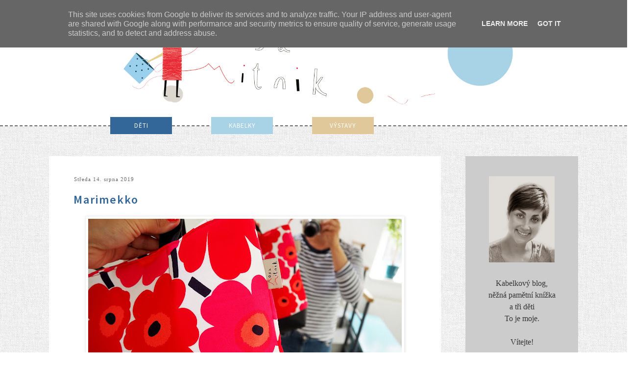

--- FILE ---
content_type: text/html; charset=UTF-8
request_url: http://blog.rosamitnik.cz/2019/08/marimekko.html?m=0
body_size: 27658
content:
<!DOCTYPE html>
<html class='v2' dir='ltr' xmlns='http://www.w3.org/1999/xhtml' xmlns:b='http://www.google.com/2005/gml/b' xmlns:data='http://www.google.com/2005/gml/data' xmlns:expr='http://www.google.com/2005/gml/expr'>
<head>
<link href='https://www.blogger.com/static/v1/widgets/335934321-css_bundle_v2.css' rel='stylesheet' type='text/css'/>
<meta content='width=1100' name='viewport'/>
<meta content='text/html; charset=UTF-8' http-equiv='Content-Type'/>
<meta content='blogger' name='generator'/>
<link href='http://blog.rosamitnik.cz/favicon.ico' rel='icon' type='image/x-icon'/>
<link href='http://blog.rosamitnik.cz/2019/08/marimekko.html' rel='canonical'/>
<link rel="alternate" type="application/atom+xml" title="Rosa Mitnik - Atom" href="http://blog.rosamitnik.cz/feeds/posts/default" />
<link rel="alternate" type="application/rss+xml" title="Rosa Mitnik - RSS" href="http://blog.rosamitnik.cz/feeds/posts/default?alt=rss" />
<link rel="service.post" type="application/atom+xml" title="Rosa Mitnik - Atom" href="https://www.blogger.com/feeds/5511512280565814261/posts/default" />

<link rel="alternate" type="application/atom+xml" title="Rosa Mitnik - Atom" href="http://blog.rosamitnik.cz/feeds/7552024270877367187/comments/default" />
<!--Can't find substitution for tag [blog.ieCssRetrofitLinks]-->
<link href='https://blogger.googleusercontent.com/img/b/R29vZ2xl/AVvXsEgUkCNwN3L4Lot5Nny1GsPZYioG0RfjKGT99175HO1TihBvfspW41O4X9Yr0saSIMtOL19rK4DNNt9L9VRbDAhDtqES47V5uYm_9aMf0jZqAd-gxIFoHRZAOnEyJc_aObhVWKLUIVrkNFw/s640/Rosa+Mitnik+Marimekko+bag+kabelka+1.jpg' rel='image_src'/>
<meta content='http://blog.rosamitnik.cz/2019/08/marimekko.html' property='og:url'/>
<meta content='Marimekko' property='og:title'/>
<meta content='    Myslím, že jsem si je dávala v průměru tak tři denně. Obchody Marimekko  - zatímco jsme byli v Helsinkách. David jejich ikonický vzor Un...' property='og:description'/>
<meta content='https://blogger.googleusercontent.com/img/b/R29vZ2xl/AVvXsEgUkCNwN3L4Lot5Nny1GsPZYioG0RfjKGT99175HO1TihBvfspW41O4X9Yr0saSIMtOL19rK4DNNt9L9VRbDAhDtqES47V5uYm_9aMf0jZqAd-gxIFoHRZAOnEyJc_aObhVWKLUIVrkNFw/w1200-h630-p-k-no-nu/Rosa+Mitnik+Marimekko+bag+kabelka+1.jpg' property='og:image'/>
<title>Rosa Mitnik: Marimekko</title>
<link href='http://fonts.googleapis.com/css?family=Source Sans Pro:200,400,300,500,600,700&subset=latin,latin-ext' rel='stylesheet' type='text/css'/>
<link href='http://fonts.googleapis.com/css?family=Loved+by+the+King' rel='stylesheet' type='text/css'/>
<style id='page-skin-1' type='text/css'><!--
/*
-----------------------------------------------
Blogger Template Style
Name:     Simple
Designer: Josh Peterson
URL:      www.noaesthetic.com
----------------------------------------------- */
/* Variable definitions
====================
<Variable name="keycolor" description="Main Color" type="color" default="#66bbdd"/>
<Group description="Page Text" selector="body">
<Variable name="body.font" description="Font" type="font"
default="normal normal 12px Times, Times New Roman, serif"/>
<Variable name="body.text.color" description="Text Color" type="color" default="#222222"/>
</Group>
<Group description="Backgrounds" selector=".body-fauxcolumns-outer">
<Variable name="body.background.color" description="Outer Background" type="color" default="#66bbdd"/>
<Variable name="content.background.color" description="Main Background" type="color" default="#ffffff"/>
<Variable name="header.background.color" description="Header Background" type="color" default="transparent"/>
</Group>
<Group description="Links" selector=".main-outer">
<Variable name="link.color" description="Link Color" type="color" default="#2288bb"/>
<Variable name="link.visited.color" description="Visited Color" type="color" default="#888888"/>
<Variable name="link.hover.color" description="Hover Color" type="color" default="#33aaff"/>
</Group>
<Group description="Blog Title" selector=".header h1">
<Variable name="header.font" description="Font" type="font"
default="normal normal 60px Arial, Tahoma, Helvetica, FreeSans, sans-serif"/>
<Variable name="header.text.color" description="Title Color" type="color" default="#3399bb" />
</Group>
<Group description="Blog Description" selector=".header .description">
<Variable name="description.text.color" description="Description Color" type="color"
default="#777777" />
</Group>
<Group description="Tabs Text" selector=".tabs-inner .widget li a">
<Variable name="tabs.font" description="Font" type="font"
default="normal normal 14px Arial, Tahoma, Helvetica, FreeSans, sans-serif"/>
<Variable name="tabs.text.color" description="Text Color" type="color" default="#999999"/>
<Variable name="tabs.selected.text.color" description="Selected Color" type="color" default="#000000"/>
</Group>
<Group description="Tabs Background" selector=".tabs-outer .PageList">
<Variable name="tabs.background.color" description="Background Color" type="color" default="#f5f5f5"/>
<Variable name="tabs.selected.background.color" description="Selected Color" type="color" default="#eeeeee"/>
</Group>
<Group description="Post Title" selector="h3.post-title, .comments h4">
<Variable name="post.title.font" description="Font" type="font"
default="normal normal 22px Arial, Tahoma, Helvetica, FreeSans, sans-serif"/>
</Group>
<Group description="Date Header" selector=".date-header">
<Variable name="date.header.color" description="Text Color" type="color"
default="#666666"/>
<Variable name="date.header.background.color" description="Background Color" type="color"
default="transparent"/>
</Group>
<Group description="Post Footer" selector=".post-footer">
<Variable name="post.footer.text.color" description="Text Color" type="color" default="#666666"/>
<Variable name="post.footer.background.color" description="Background Color" type="color"
default="#f9f9f9"/>
<Variable name="post.footer.border.color" description="Shadow Color" type="color" default="#eeeeee"/>
</Group>
<Group description="Gadgets" selector="h2">
<Variable name="widget.title.font" description="Title Font" type="font"
default="normal bold 11px Arial, Tahoma, Helvetica, FreeSans, sans-serif"/>
<Variable name="widget.title.text.color" description="Title Color" type="color" default="#000000"/>
<Variable name="widget.alternate.text.color" description="Alternate Color" type="color" default="#999999"/>
</Group>
<Group description="Images" selector=".main-inner">
<Variable name="image.background.color" description="Background Color" type="color" default="#ffffff"/>
<Variable name="image.border.color" description="Border Color" type="color" default="#eeeeee"/>
<Variable name="image.text.color" description="Caption Text Color" type="color" default="#666666"/>
</Group>
<Group description="Accents" selector=".content-inner">
<Variable name="body.rule.color" description="Separator Line Color" type="color" default="#eeeeee"/>
<Variable name="tabs.border.color" description="Tabs Border Color" type="color" default="transparent"/>
</Group>
<Variable name="body.background" description="Body Background" type="background"
color="transparent" default="$(color) none repeat scroll top left"/>
<Variable name="body.background.override" description="Body Background Override" type="string" default=""/>
<Variable name="body.background.gradient.cap" description="Body Gradient Cap" type="url"
default="url(//www.blogblog.com/1kt/simple/gradients_light.png)"/>
<Variable name="body.background.gradient.tile" description="Body Gradient Tile" type="url"
default="url(//www.blogblog.com/1kt/simple/body_gradient_tile_light.png)"/>
<Variable name="content.background.color.selector" description="Content Background Color Selector" type="string" default=".content-inner"/>
<Variable name="content.padding" description="Content Padding" type="length" default="10px"/>
<Variable name="content.padding.horizontal" description="Content Horizontal Padding" type="length" default="0px"/>
<Variable name="content.shadow.spread" description="Content Shadow Spread" type="length" default="40px"/>
<Variable name="content.shadow.spread.webkit" description="Content Shadow Spread (WebKit)" type="length" default="5px"/>
<Variable name="content.shadow.spread.ie" description="Content Shadow Spread (IE)" type="length" default="10px"/>
<Variable name="main.border.width" description="Main Border Width" type="length" default="0"/>
<Variable name="header.background.gradient" description="Header Gradient" type="url" default="none"/>
<Variable name="header.shadow.offset.left" description="Header Shadow Offset Left" type="length" default="-1px"/>
<Variable name="header.shadow.offset.top" description="Header Shadow Offset Top" type="length" default="-1px"/>
<Variable name="header.shadow.spread" description="Header Shadow Spread" type="length" default="1px"/>
<Variable name="header.padding" description="Header Padding" type="length" default="30px"/>
<Variable name="header.border.size" description="Header Border Size" type="length" default="1px"/>
<Variable name="header.bottom.border.size" description="Header Bottom Border Size" type="length" default="1px"/>
<Variable name="header.border.horizontalsize" description="Header Horizontal Border Size" type="length" default="0"/>
<Variable name="description.text.size" description="Description Text Size" type="string" default="140%"/>
<Variable name="tabs.margin.top" description="Tabs Margin Top" type="length" default="0" />
<Variable name="tabs.margin.side" description="Tabs Side Margin" type="length" default="30px" />
<Variable name="tabs.background.gradient" description="Tabs Background Gradient" type="url"
default="url(//www.blogblog.com/1kt/simple/gradients_light.png)"/>
<Variable name="tabs.border.width" description="Tabs Border Width" type="length" default="1px"/>
<Variable name="tabs.bevel.border.width" description="Tabs Bevel Border Width" type="length" default="1px"/>
<Variable name="date.header.padding" description="Date Header Padding" type="string" default="inherit"/>
<Variable name="date.header.margin" description="Date Header Margin" type="string" default="inherit"/>
<Variable name="post.margin.bottom" description="Post Bottom Margin" type="length" default="25px"/>
<Variable name="image.border.small.size" description="Image Border Small Size" type="length" default="2px"/>
<Variable name="image.border.large.size" description="Image Border Large Size" type="length" default="5px"/>
<Variable name="page.width.selector" description="Page Width Selector" type="string" default=".region-inner"/>
<Variable name="page.width" description="Page Width" type="string" default="auto"/>
<Variable name="main.section.margin" description="Main Section Margin" type="length" default="15px"/>
<Variable name="main.padding" description="Main Padding" type="length" default="15px"/>
<Variable name="main.padding.top" description="Main Padding Top" type="length" default="30px"/>
<Variable name="main.padding.bottom" description="Main Padding Bottom" type="length" default="30px"/>
<Variable name="paging.background"
color="transparent"
description="Background of blog paging area" type="background"
default="transparent none no-repeat scroll top center"/>
<Variable name="footer.bevel" description="Bevel border length of footer" type="length" default="0"/>
<Variable name="mobile.background.overlay" description="Mobile Background Overlay" type="string"
default="transparent none repeat scroll top left"/>
<Variable name="mobile.background.size" description="Mobile Background Size" type="string" default="auto"/>
<Variable name="mobile.button.color" description="Mobile Button Color" type="color" default="#ffffff" />
<Variable name="startSide" description="Side where text starts in blog language" type="automatic" default="left"/>
<Variable name="endSide" description="Side where text ends in blog language" type="automatic" default="right"/>
*/
/* Content
----------------------------------------------- */
body {
font: normal normal 14px Times, Times New Roman, serif;
color: #666666;
background: transparent url(http://lh3.googleusercontent.com/-5mIBsCNDJlo/Uw8i9ISvZHI/AAAAAAAAJMg/m40rh2J5cno/s200/background_rm.jpg) repeat scroll top left;
padding: 0 0 0 0;
}
html body .region-inner {
min-width: 0;
max-width: 100%;
width: auto;
}
a:link {
text-decoration:none;
color: #336699;
}
a:visited {
text-decoration:none;
color: #336699;
}
a:hover {
text-decoration:underline;
color: #e42f38;
}
.body-fauxcolumn-outer .fauxcolumn-inner {
background: transparent none repeat scroll top left;
_background-image: none;
}
.body-fauxcolumn-outer .cap-top {
position: absolute;
z-index: 1;
height: 400px;
width: 100%;
background: transparent url(http://lh3.googleusercontent.com/-5mIBsCNDJlo/Uw8i9ISvZHI/AAAAAAAAJMg/m40rh2J5cno/s200/background_rm.jpg) repeat scroll top left;
}
.body-fauxcolumn-outer .cap-top .cap-left {
width: 100%;
background: transparent none repeat-x scroll top left;
_background-image: none;
}
.content-outer {
-moz-box-shadow: 0 0 0 rgba(0, 0, 0, .15);
-webkit-box-shadow: 0 0 0 rgba(0, 0, 0, .15);
-goog-ms-box-shadow: 0 0 0 #333333;
box-shadow: 0 0 0 rgba(0, 0, 0, .15);
margin-bottom: 1px;
}
.content-inner {
padding: 0px 40px;
}
.content-inner {
background-color: transparent;
}
/* Search
----------------------------------------------- */
#search {
margin-top: 1.5em;
border-bottom: 0.11em solid #ccc;
}
table.gsc-search-box {
margin-bottom: 0px !important;
margin-top:4px;
}
form.gsc-search-box {
}
input.gsc-input {
border: 0.11em solid #ccc!important;
margin-bottom: 0px;
height:20px;
}
#wrapper .search {
text-transform: uppercase;
font-size: .7em;
padding-right: .5em;
}
#searchform {
margin-top: -1em;
text-align: right;
padding: 0 0 .6em 0;
}
#searchform input.search {
width: 12.4em;
text-transform: none;
border: 0.11em solid #ccc;
}
#searchform input#searchsubmit {
padding: 2px;
no-repeat center #000;
text-indent: -9999px;
width: 25px;
height: 20px;
width:80% !important;
}
.entry.search-results {
margin-bottom: 3em;
}
input {
background: #fff;
border: 1px;
padding: 3px;
color: #000;
font: normal 300 10px Source Sans Pro;
text-transform: uppercase;
letter-spacing: 1px;
}
input#submit {
padding: 3px 5px;
color: #fff;
}
input#submit:hover {
cursor: pointer;
}
/* Header
----------------------------------------------- */
.header-outer {
background: transparent none repeat-x scroll 0 -400px;
_background-image: none;
width: 1200px;
margin-left: auto;
margin-right: auto;
}
.Header h1 {
font: normal normal 70px 'Loved by the King';
color: #000000;
text-shadow: 0 0 0 rgba(0, 0, 0, .2);
text-transform: uppercase;
}
.Header h1 a {
color: #000000;
}
.header-inner .Header .titlewrapper {
padding: 15px 0;
}
.header-inner {
text-align: center;
}
.header-background {
background-color: #ffffff;
border-bottom: dashed 1px;
border-width: 2px;
}
#Header1, body#layout #header {
width:100%;display:inline-block;float:left; padding:0;padding-left: 50px;
}
#Header2, body#layout #header-right {
display:inline-block;float:left;
}
#Header2 .widget {
margin:0;width: 300px;
}
#HTML4 {
text-align: center;
padding-top: 20px;
}
/* Tabs
----------------------------------------------- */
.tabs-outer {
}
.tabs-inner .widget li a {
display: inline-block !important;
width: 100px;
text-align: center;
padding: .7em 1em;
font: normal 500 13px 'Source Sans Pro';
color: #ffffff;
text-transform: uppercase;
letter-spacing: 1px;
margin: 1px 80px 5px 0;
background-color: #a8d3e6;
float: left !important;
}
.tabs-inner .widget li:first-child a {
background-color: #336699;
margin-left: 200px !important;
}
.tabs-inner .widget li:last-child a {
background-color: #e0c89a;
}
.section {
margin: 0
}
.tabs .widget li {
float: left !important;
}
/* Columns
----------------------------------------------- */
.main-outer {
border-top: 0 solid transparent;
padding-left: 50px;
}
.fauxcolumn-left-outer .fauxcolumn-inner {
border-right: 1px solid transparent;
}
.fauxcolumn-right-outer .fauxcolumn-inner {
border-left: 1px solid transparent;
}
/* Headings
----------------------------------------------- */
h2 {
margin: 30px 0 1.05em 0;
font: normal 400 15px 'Source Sans Pro';
color: #003366;
text-transform: uppercase;
letter-spacing: 2px;
}
h2 {
background: transparent url(https://blogger.googleusercontent.com/img/b/R29vZ2xl/AVvXsEj0x_iN_FfIB3rO3jGmeqNTq6x1-AyoHtU3hoxA_2xCYHlEqDixYGK4mslYFIp1PY4wt8CvVdPmjkV-gxvH0DkyXb1K1u4cL0xqrL2ECQNsAZM8sgVJzRwUZxlyapoBl1MCp2a4hH_Pmm8/w200-h122-no/odrazky_nuzky_rosamitnik.png);
background-repeat:no-repeat;
padding: 0px 42px;
background-size: 35px 20px;
}
h5 {
margin: 0 0 1em 0;
font: normal 400 15px 'Source Sans Pro';
color: #003366;
letter-spacing: 2px;
}
h5:first-letter {
text-transform:capitalize;
}
/* Widgets
----------------------------------------------- */
.widget .zippy {
color: #999999;
text-shadow: 2px 2px 1px rgba(0, 0, 0, .1);
}
.widget .popular-posts ul {
list-style: none;
}
.widget {
background: #fff;
padding: 1px 15px 20px 15px;
margin-bottom: 45px;
}
#profil {
background: #cccccc;
border: #ccc 1px solid;
padding: 40px 30px 25px 30px;
font: normal normal 16px Times, Times New Roman, serif;
color: #333;
line-height: 1.5;
text-align: center;
}
#HTML1 {
padding: 0;
background: transparent;
}
#PageList1 {
padding: 0;
background: transparent;
display: inline-block;
margin-top: -20px !important;
margin-bottom: 30px;
}
#HTML3 {
padding: 0;
background: transparent;
}
#Text1 {
width: 67%;
margin-left: 35px;
}
#HTML5 {
font: normal normal 16px Times, Times New Roman, serif;
text-align: center;
line-height: 1.5;
color: #333;
}
#HTML2 {
background: #a8d3e6;
font: normal normal 16px Times, Times New Roman, serif;
text-align: center;
line-height: 1.5;
color: #333;
}
#HTML6 {
background: none;
padding: 0;
}
#Image1, #Image2, #Image3, #Image4, #Image5, #Image6, #Image7 {
background: #cccccc;
}
/* Label Status Message
-----------------------------------------------*/
.status-msg-body {
font: normal 600 24px Source Sans Pro;
color: #e0c89a;
letter-spacing: 2px;
padding: 0;
}
.status-msg-bg {
background-color: transparent;
}
.status-msg-border {
border: none;
}
.status-msg-wrap {
margin: 0 auto 40px;
width: 100%;
}
/* Posts
----------------------------------------------- */
.date-header span {
background-color: transparent;
color: #666;
padding: .1em;
letter-spacing: 1px;
margin: inherit;
font: normal 300 11px PT Sans;
background: none !important;
}
.main-inner {
padding-top: 10px;
padding-bottom: 0px;
}
.main-inner .column-center-inner {
padding: 35px;
}
.main-inner .column-center-inner .section {
margin: 0 0;
}
.main-inner .column-right-inner {
padding: 0 50px;
}
.column-center-outer {
background: #fff
}
.post {
margin: 0 0 85px 0;
}
h3.post-title, .comments h4 {
font: normal 600 24px Source Sans Pro;
margin: .75em 0 3px;
color:#336699;
letter-spacing: 2px;
padding-bottom: 15px;
}
h3.post-title:first-letter {
text-transform:capitalize;
}
.post-body {
font-size: 110%;
line-height: 1.4;
position: relative;
}
.post-body img, .post-body .tr-caption-container, .Profile img,
.BlogList .item-thumbnail img {
padding: 2px;
background: #ffffff;
border: 1px solid #eeeeee;
-moz-box-shadow: 1px 1px 5px rgba(0, 0, 0, .1);
-webkit-box-shadow: 1px 1px 5px rgba(0, 0, 0, .1);
box-shadow: 1px 1px 5px rgba(0, 0, 0, .1);
}
.post-body img, .post-body .tr-caption-container {
padding: 5px;
}
.post-body .tr-caption-container {
color: #666666;
}
.post-body .tr-caption-container img {
padding: 0;
background: transparent;
border: none;
-moz-box-shadow: 0 0 0 rgba(0, 0, 0, .1);
-webkit-box-shadow: 0 0 0 rgba(0, 0, 0, .1);
box-shadow: 0 0 0 rgba(0, 0, 0, .1);
}
.post img {
max-width: 690px;
}
.post-footer {
margin: 20px -2px 0;
padding: 5px 0 10px 0;
color: #666666;
background-color: transparent;
border-bottom: none;
line-height: 1.6;
font-size: 100%;
border-bottom: #666 1px dashed;
font: normal 300 11px PT Sans;
letter-spacing:1px;
}
.post-footer-line-2 {
margin-bottom: 5px;
letter-spacing: 1px;
display: inline;
}
.post-comment-link {
float: right;
}
.post-labels {
max-width: 450px;
display: inline-block;
line-height: 1.5;
color: #3daad6;
}
.post-labels a {
color: #e42f38;
}
.comment-link {
display:inline-block;
padding-left: 3px;
}
#comments .comment-author {
padding-top: 1.5em;
border-top: 1px solid transparent;
background-position: 0 1.5em;
}
#comments .comment-author:first-child {
padding-top: 0;
border-top: none;
}
.avatar-image-container {
margin: .2em 0 0;
}
#comments .avatar-image-container img {
border: 1px solid #eeeeee;
}
/* Comments
----------------------------------------------- */
.comments .comments-content .icon.blog-author {
background-repeat: no-repeat;
background-image: url([data-uri]);
}
.comments .comments-content .loadmore a {
border-top: 1px solid #999999;
border-bottom: 1px solid #999999;
}
.comments .comment-thread.inline-thread {
background-color: transparent;
}
.comments .continue {
border-top: 2px solid #999999;
}
.icon-comment {
padding: 5px;
}
/* Accents
---------------------------------------------- */
.section-columns td.columns-cell {
border-left: 1px solid transparent;
}
.blog-pager-older-link, .home-link,
.blog-pager-newer-link {
background-color: transparent;
padding: 5px;
}
/* Mobile
----------------------------------------------- */
body.mobile  {
background-size: auto;
}
.mobile .body-fauxcolumn-outer {
background: transparent none repeat scroll top left;
}
.mobile .body-fauxcolumn-outer .cap-top {
background-size: 100% auto;
}
.mobile .content-outer {
-webkit-box-shadow: 0 0 3px rgba(0, 0, 0, .15);
box-shadow: 0 0 3px rgba(0, 0, 0, .15);
}
body.mobile .AdSense {
margin: 0 -0;
}
.mobile .Header h1 {
float:left;
}
.mobile .tabs-inner .widget ul {
margin-left: 0;
margin-right: 0;
}
.mobile .post {
margin: 0;
}
.mobile .main-inner .column-center-inner .section {
margin: 0;
}
.mobile .date-header span {
padding: 0.1em 10px;
margin: 0 -10px;
}
.mobile h3.post-title {
margin: 0;
}
.mobile .blog-pager {
background: transparent none no-repeat scroll top center;
}
.mobile .footer-outer {
border-top: none;
}
.mobile .main-inner, .mobile .footer-inner {
background-color: transparent;
}
.mobile-index-contents {
color: #666666;
}
.mobile-link-button {
background-color: #336699;
}
.mobile-link-button a:link, .mobile-link-button a:visited {
color: #ffffff;
}
.mobile .tabs-inner .section:first-child {
: none;
}
.mobile .tabs-inner .PageList .widget-content {
background-color: #669900;
color: #ffffff;
border-top: 1px solid #dddddd;
border-bottom: 1px solid #dddddd;
}
.mobile .tabs-inner .PageList .widget-content .pagelist-arrow {
border-left: 1px solid #dddddd;
}
.quickedit{display:none;}

--></style>
<style id='template-skin-1' type='text/css'><!--
body {
min-width: 1260px;
}
.content-outer, .content-fauxcolumn-outer, .region-inner {
min-width: 1260px;
max-width: 1260px;
_width: 1260px;
}
.main-inner .columns {
padding-left: 0;
padding-right: 330px;
}
.main-inner .fauxcolumn-center-outer {
left: 0;
right: 330px;
/* IE6 does not respect left and right together */
_width: expression(this.parentNode.offsetWidth -
parseInt("0") -
parseInt("330px") + 'px');
}
.main-inner .fauxcolumn-left-outer {
width: 0;
}
.main-inner .fauxcolumn-right-outer {
width: 330px;
}
.main-inner .column-left-outer {
width: 0;
right: 100%;
margin-left: -0;
}
.main-inner .column-right-outer {
width: 330px;
margin-right: -330px;
}
#layout {
min-width: 0;
}
#layout .content-outer {
min-width: 0;
width: 800px;
}
#layout .region-inner {
min-width: 0;
width: auto;
}
--></style>
<link href='https://www.blogger.com/dyn-css/authorization.css?targetBlogID=5511512280565814261&amp;zx=fb7e1d04-9317-494b-a5b3-ccafdedbc726' media='none' onload='if(media!=&#39;all&#39;)media=&#39;all&#39;' rel='stylesheet'/><noscript><link href='https://www.blogger.com/dyn-css/authorization.css?targetBlogID=5511512280565814261&amp;zx=fb7e1d04-9317-494b-a5b3-ccafdedbc726' rel='stylesheet'/></noscript>
<meta name='google-adsense-platform-account' content='ca-host-pub-1556223355139109'/>
<meta name='google-adsense-platform-domain' content='blogspot.com'/>

<script type="text/javascript" language="javascript">
  // Supply ads personalization default for EEA readers
  // See https://www.blogger.com/go/adspersonalization
  adsbygoogle = window.adsbygoogle || [];
  if (typeof adsbygoogle.requestNonPersonalizedAds === 'undefined') {
    adsbygoogle.requestNonPersonalizedAds = 1;
  }
</script>


</head>
<body class='loading'>
<div class='body-fauxcolumns'>
<div class='fauxcolumn-outer body-fauxcolumn-outer'>
<div class='cap-top'>
<div class='cap-left'></div>
<div class='cap-right'></div>
</div>
<div class='fauxborder-left'>
<div class='fauxborder-right'></div>
<div class='fauxcolumn-inner'>
</div>
</div>
<div class='cap-bottom'>
<div class='cap-left'></div>
<div class='cap-right'></div>
</div>
</div>
</div>
<div class='content'>
<div class='content-fauxcolumns'>
<div class='fauxcolumn-outer content-fauxcolumn-outer'>
<div class='cap-top'>
<div class='cap-left'></div>
<div class='cap-right'></div>
</div>
<div class='fauxborder-left'>
<div class='fauxborder-right'></div>
<div class='fauxcolumn-inner'>
</div>
</div>
<div class='cap-bottom'>
<div class='cap-left'></div>
<div class='cap-right'></div>
</div>
</div>
</div>
<div class='header-background' style='background-color:#ffffff'>
<header>
<div class='header-outer'>
<div class='header-cap-top cap-top'>
<div class='cap-left'></div>
<div class='cap-right'></div>
</div>
<div class='fauxborder-left header-fauxborder-left'>
<div class='fauxborder-right header-fauxborder-right'></div>
<div class='region-inner header-inner'>
<div class='header section' id='header'><div class='widget Header' data-version='1' id='Header1'>
<div id='header-inner'>
<a href='http://blog.rosamitnik.cz/?m=0' style='display: block'>
<img alt='Rosa Mitnik' height='381px; ' id='Header1_headerimg' src='https://blogger.googleusercontent.com/img/b/R29vZ2xl/AVvXsEj7KmsrkBHQ9O0eECs7Jcw9NA6nQbKYyPOKF_Z4LsWKSD017rI3FAiSfSPSVzNfDDYh482_pbWEattTdmh_6OlGeJffn-tfwSWYqDDJFBPkwHd17UkCRyci2QjhQsR6FSlf9bSWZ-fEc-4/s1600/Rosa_mitnik_banner_white.png' style='display: block; width:1090px; height:auto;margin-bottom: -4px;' width='1600px; '/>
</a>
</div>
</div></div>
<div class='no-items section' id='Header2'></div>
<div style='clear: both;'></div>
</div>
</div>
<div class='header-cap-bottom cap-bottom'>
<div class='cap-left'></div>
<div class='cap-right'></div>
</div>
</div>
</header>
</div>
<div class='content-outer'>
<div class='content-cap-top cap-top'>
<div class='cap-left'></div>
<div class='cap-right'></div>
</div>
<div class='fauxborder-left content-fauxborder-left'>
<div class='fauxborder-right content-fauxborder-right'></div>
<div class='tabs-outer'>
<div class='tabs-cap-top cap-top'>
<div class='cap-left'></div>
<div class='cap-right'></div>
</div>
<div class='fauxborder-left tabs-fauxborder-left'>
<div class='fauxborder-right tabs-fauxborder-right'></div>
<div class='region-inner tabs-inner'>
<div class='tabs section' id='crosscol'><div class='widget PageList' data-version='1' id='PageList1'>
<h2>Stránky</h2>
<div class='widget-content'>
<ul>
<li><a href='http://blog.rosamitnik.cz/search/label/Děti'>DĚTI</a></li>
<li><a href='http://blog.rosamitnik.cz/search/label/Kabelky'>KABELKY</a></li>
<li><a href='http://blog.rosamitnik.cz/search/label/Výstavy'>VÝSTAVY</a></li>
</ul>
</div>
</div></div>
<div class='tabs no-items section' id='crosscol-overflow'></div>
</div>
</div>
<div class='tabs-cap-bottom cap-bottom'>
<div class='cap-left'></div>
<div class='cap-right'></div>
</div>
</div>
<div class='content-inner'>
<div class='main-outer'>
<div class='main-cap-top cap-top'>
<div class='cap-left'></div>
<div class='cap-right'></div>
</div>
<div class='fauxborder-left main-fauxborder-left'>
<div class='fauxborder-right main-fauxborder-right'></div>
<div class='region-inner main-inner'>
<div class='columns fauxcolumns'>
<div class='fauxcolumn-outer fauxcolumn-center-outer'>
<div class='cap-top'>
<div class='cap-left'></div>
<div class='cap-right'></div>
</div>
<div class='fauxborder-left'>
<div class='fauxborder-right'></div>
<div class='fauxcolumn-inner'>
</div>
</div>
<div class='cap-bottom'>
<div class='cap-left'></div>
<div class='cap-right'></div>
</div>
</div>
<div class='fauxcolumn-outer fauxcolumn-left-outer'>
<div class='cap-top'>
<div class='cap-left'></div>
<div class='cap-right'></div>
</div>
<div class='fauxborder-left'>
<div class='fauxborder-right'></div>
<div class='fauxcolumn-inner'>
</div>
</div>
<div class='cap-bottom'>
<div class='cap-left'></div>
<div class='cap-right'></div>
</div>
</div>
<div class='fauxcolumn-outer fauxcolumn-right-outer'>
<div class='cap-top'>
<div class='cap-left'></div>
<div class='cap-right'></div>
</div>
<div class='fauxborder-left'>
<div class='fauxborder-right'></div>
<div class='fauxcolumn-inner'>
</div>
</div>
<div class='cap-bottom'>
<div class='cap-left'></div>
<div class='cap-right'></div>
</div>
</div>
<!-- corrects IE6 width calculation -->
<div class='columns-inner'>
<div class='column-center-outer'>
<div class='column-center-inner'>
<div class='main section' id='main'><div class='widget Blog' data-version='1' id='Blog1'>
<div class='blog-posts hfeed'>
<!--Can't find substitution for tag [defaultAdStart]-->

          <div class="date-outer">
        
<h5 class='date-header'><span>středa 14. srpna 2019</span></h5>

          <div class="date-posts">
        
<div class='post-outer'>
<div class='post hentry' itemprop='blogPost' itemscope='itemscope' itemtype='http://schema.org/BlogPosting'>
<meta content='https://blogger.googleusercontent.com/img/b/R29vZ2xl/AVvXsEgUkCNwN3L4Lot5Nny1GsPZYioG0RfjKGT99175HO1TihBvfspW41O4X9Yr0saSIMtOL19rK4DNNt9L9VRbDAhDtqES47V5uYm_9aMf0jZqAd-gxIFoHRZAOnEyJc_aObhVWKLUIVrkNFw/s640/Rosa+Mitnik+Marimekko+bag+kabelka+1.jpg' itemprop='image_url'/>
<meta content='5511512280565814261' itemprop='blogId'/>
<meta content='7552024270877367187' itemprop='postId'/>
<a name='7552024270877367187'></a>
<h3 class='post-title entry-title' itemprop='name'>
Marimekko
</h3>
<div class='post-body entry-content' id='post-body-7552024270877367187' itemprop='description articleBody'>
<div class="separator" style="clear: both; text-align: center;">
<a href="https://blogger.googleusercontent.com/img/b/R29vZ2xl/AVvXsEgUkCNwN3L4Lot5Nny1GsPZYioG0RfjKGT99175HO1TihBvfspW41O4X9Yr0saSIMtOL19rK4DNNt9L9VRbDAhDtqES47V5uYm_9aMf0jZqAd-gxIFoHRZAOnEyJc_aObhVWKLUIVrkNFw/s1600/Rosa+Mitnik+Marimekko+bag+kabelka+1.jpg" imageanchor="1" style="margin-left: 1em; margin-right: 1em;"><img border="0" data-original-height="1067" data-original-width="1600" height="426" src="https://blogger.googleusercontent.com/img/b/R29vZ2xl/AVvXsEgUkCNwN3L4Lot5Nny1GsPZYioG0RfjKGT99175HO1TihBvfspW41O4X9Yr0saSIMtOL19rK4DNNt9L9VRbDAhDtqES47V5uYm_9aMf0jZqAd-gxIFoHRZAOnEyJc_aObhVWKLUIVrkNFw/s640/Rosa+Mitnik+Marimekko+bag+kabelka+1.jpg" width="640" /></a></div>
<br />
<div style="text-align: justify;">
Myslím, že jsem si je dávala v průměru tak tři denně. <b><span style="color: red;">Obchody Marimekko</span></b> - zatímco jsme byli v Helsinkách. David jejich ikonický vzor Unikko přezval na <i>volské oko</i>, přesto však se mnou držel krok. A nenechte se mýlit, ty prodejny nebyly vůbec stejné!</div>
<div style="text-align: justify;">
<br /></div>
<div style="text-align: justify;">
V některých visela na ramínkách jen móda, dokonce i pánská. Jinde pro vás měli úplně celé vybavení skandinávské domácnosti, od nejmenšího kalíšku na vajíčko po nejširší osušku do sauny. A mně se nakonec podařilo objevit i skutečný ráj na zemi; s metráži. A protože už jsme o den dříve v Marimekku nakupovali a stali se s mužem členy Marimekko klubu(!), když mi pak milá prodávající Venkku stříhala z pevných pláten i povrstvené bavlny, staly se z nás dvou kamarádky. Ona u pokladny totiž zjistila, odkud jsem a já jí na oplátku nadiktovala nejlepší místa v Praze, kam se teď v srpnu s přáteli chystá. Podsaditá Venkku byla rozkošná a ze všeho mimořádně nadšená, ač krejčovské nůžky držela maličko jako prase kost. Za to její kolegyňka na pobočce Marimekko na letišti nám ukázala, zač je toho chlad severských žen. Nenechala se mnou totiž ani za nic ukecat, aby mi k nákupu na hraně sto euro darovala plátěnou nákupku s logem M. Pouze kdybych zaplatila nad kilo, taková je jejich kampaň a že si vyvážím domů yardy jejich finských látek zakoupených téže den zrána, to jí vůbec nedojalo.</div>
<div style="text-align: justify;">
<br /></div>
<div style="text-align: justify;">
My dvě si zkrátka do oka vůbec nepadly, z čeho jsem naopak ale na ní i na všech dalších marimeckých ženách nemohla spustit zrak, byly <b>jejich pracovní uniformy</b>. Dámy malé, velké - štíhlé, pořádné. Mladinké i zkušené. Platinové i zrzečky. Každá jedna z nich měla na sobě výhradně vždy jejich značku. Aktuální kolekci, obří květy, výrazné černobílé puntíky, ale i námořnické proužky a svislé pruhy. Strečový satén i tuhé plátno. A nejvíc jsem milovala ty výrazně evidentně retro modely, třeba oversize šaty s rozšiřujícími se rukávy, v temně zelených a oranžových tónech. To pro mě byla nevídaná přehlídla, skutečná dovolenková odměna a vizuální extáze! Bych nejradši v té zkušební kabince za závěsem voyersky zůstala schovaná doteď.</div>
<div style="text-align: justify;">
<br /></div>
<div style="text-align: center;">
Ale zpátky domů! Ven a mezi lidi.</div>
<div style="text-align: center;">
<a href="https://rosamitnik.cz/home/eshop/">Kdo byste teď chtěl na vrcholně letní špacír s Marimekko kabelkou, nesu vám ji ve třech barevných verzích.</a></div>
<div style="text-align: center;">
A ke každé si pro sebe pro radost můžete doladit i malou kosmetickou taštičku</div>
<div style="text-align: center;">
aneb <u>jak Mitnik potkala Marimekko</u>.</div>
<br />
<div class="separator" style="clear: both; text-align: center;">
<a href="https://blogger.googleusercontent.com/img/b/R29vZ2xl/AVvXsEgHTHpbuceP7Xs2b1-0CQqkRBv_UP27-Nff988JZ80x4xZUX9s9ZKxuucq2ugm-q7yNx2HiYFqas-ZBCXHvtDtAmNzvBu31ZPm023mfwwuVT00sgDFIIq-J0ZrTi8o2wC7yofftPiI45R8/s1600/Rosa+Mitnik+Marimekko+bag+kabelka+2.jpg" imageanchor="1" style="margin-left: 1em; margin-right: 1em;"><img border="0" data-original-height="1600" data-original-width="1067" height="400" src="https://blogger.googleusercontent.com/img/b/R29vZ2xl/AVvXsEgHTHpbuceP7Xs2b1-0CQqkRBv_UP27-Nff988JZ80x4xZUX9s9ZKxuucq2ugm-q7yNx2HiYFqas-ZBCXHvtDtAmNzvBu31ZPm023mfwwuVT00sgDFIIq-J0ZrTi8o2wC7yofftPiI45R8/s400/Rosa+Mitnik+Marimekko+bag+kabelka+2.jpg" width="266" /></a><a href="https://blogger.googleusercontent.com/img/b/R29vZ2xl/AVvXsEjoi-AtSfyyF4oABNgT43UuAbSvIA7eVQ78sBwG3adIUGj3JUKpf9akAWN_BErJPbbcxvyQWhQp6-NGakHSbavASGP-5DhtANy8k5CzKAPtfeRRqnE4GprF7NYXmlxfVxrKXkiSMGUFizE/s1600/Rosa+Mitnik+Marimekko+bag+kabelka+3.jpg" imageanchor="1" style="margin-left: 1em; margin-right: 1em;"><img border="0" data-original-height="1600" data-original-width="1067" height="400" src="https://blogger.googleusercontent.com/img/b/R29vZ2xl/AVvXsEjoi-AtSfyyF4oABNgT43UuAbSvIA7eVQ78sBwG3adIUGj3JUKpf9akAWN_BErJPbbcxvyQWhQp6-NGakHSbavASGP-5DhtANy8k5CzKAPtfeRRqnE4GprF7NYXmlxfVxrKXkiSMGUFizE/s400/Rosa+Mitnik+Marimekko+bag+kabelka+3.jpg" width="266" /></a></div>
<br />
<table align="center" cellpadding="0" cellspacing="0" class="tr-caption-container" style="margin-left: auto; margin-right: auto; text-align: center;"><tbody>
<tr><td style="text-align: center;"><a href="https://blogger.googleusercontent.com/img/b/R29vZ2xl/AVvXsEhYqpywkCkBx-JYoQiIzkDqtpozZjwjyjQOhY4xREflEoUaV9y_f5kUPxhKjR2Qt9byLEYdPPKxVxUm3ZNCUEcQwR1h4-jf7gYQcmUo8OwdtFaIkh_eYf42ab7ozJ7RxYvnhVIOGhyFLhk/s1600/Rosa+Mitnik+Marimekko+bag+kabelka+4.jpg" imageanchor="1" style="margin-left: auto; margin-right: auto;"><img border="0" data-original-height="1067" data-original-width="1600" height="426" src="https://blogger.googleusercontent.com/img/b/R29vZ2xl/AVvXsEhYqpywkCkBx-JYoQiIzkDqtpozZjwjyjQOhY4xREflEoUaV9y_f5kUPxhKjR2Qt9byLEYdPPKxVxUm3ZNCUEcQwR1h4-jf7gYQcmUo8OwdtFaIkh_eYf42ab7ozJ7RxYvnhVIOGhyFLhk/s640/Rosa+Mitnik+Marimekko+bag+kabelka+4.jpg" width="640" /></a></td></tr>
<tr><td class="tr-caption" style="text-align: center;"><a href="https://rosamitnik.cz/eshop/kabelky/kabelka-marimekko-cervena/">Červená láska - kabelka Marimekko.</a></td></tr>
</tbody></table>
<br />
<div class="separator" style="clear: both; text-align: center;">
<a href="https://blogger.googleusercontent.com/img/b/R29vZ2xl/AVvXsEgdGeUkde_0rAPgANQZ3td-tCDrPyD28Hm5QP6xTnceF7OMoqpzdk94sdDw2FYT77zREMe2vY2vjXglmbZKFpg9CKiM3bCA5ESh9CEK5TnPaAXME7WtihMF83hI7fY61c9Ekd2ETHYP0uw/s1600/Rosa+Mitnik+Marimekko+bag+kabelka+5.jpg" imageanchor="1" style="margin-left: 1em; margin-right: 1em;"><img border="0" data-original-height="1600" data-original-width="1068" height="400" src="https://blogger.googleusercontent.com/img/b/R29vZ2xl/AVvXsEgdGeUkde_0rAPgANQZ3td-tCDrPyD28Hm5QP6xTnceF7OMoqpzdk94sdDw2FYT77zREMe2vY2vjXglmbZKFpg9CKiM3bCA5ESh9CEK5TnPaAXME7WtihMF83hI7fY61c9Ekd2ETHYP0uw/s400/Rosa+Mitnik+Marimekko+bag+kabelka+5.jpg" width="266" /></a><a href="https://blogger.googleusercontent.com/img/b/R29vZ2xl/AVvXsEgPBpX3fB2fRh7v5irzKCTIzxRyba9vqy8tDUBzhG3ccqfNXanuuaQFQRLrEiuXr-OkJbmri6YwqvmMcmgf5MGtLKlQzHNiqDKadCJj6RUzBY2sxEmySFEKqIueFHVucvsFZbLHRqseMKk/s1600/Rosa+Mitnik+Marimekko+bag+kabelka+7.jpg" imageanchor="1" style="margin-left: 1em; margin-right: 1em;"><img border="0" data-original-height="1600" data-original-width="1067" height="400" src="https://blogger.googleusercontent.com/img/b/R29vZ2xl/AVvXsEgPBpX3fB2fRh7v5irzKCTIzxRyba9vqy8tDUBzhG3ccqfNXanuuaQFQRLrEiuXr-OkJbmri6YwqvmMcmgf5MGtLKlQzHNiqDKadCJj6RUzBY2sxEmySFEKqIueFHVucvsFZbLHRqseMKk/s400/Rosa+Mitnik+Marimekko+bag+kabelka+7.jpg" width="266" /></a></div>
<br />
<div class="separator" style="clear: both; text-align: center;">
<a href="https://blogger.googleusercontent.com/img/b/R29vZ2xl/AVvXsEgmIXd5m3urkLbM01BxLJTZOM1WPSTPS0MV-HUE369tZfKbI-Er_mjBRE4Ly2nT3nOApCaRU3QT6tto2eNxKUUd3I-75xxUxpyMgMxSYULPRcpewkO6q6WVpdrfAvuoqC73YKxZ17OLK9Y/s1600/Rosa+Mitnik+Marimekko+bag+kabelka+8.jpg" imageanchor="1" style="margin-left: 1em; margin-right: 1em;"><img border="0" data-original-height="1600" data-original-width="1067" height="400" src="https://blogger.googleusercontent.com/img/b/R29vZ2xl/AVvXsEgmIXd5m3urkLbM01BxLJTZOM1WPSTPS0MV-HUE369tZfKbI-Er_mjBRE4Ly2nT3nOApCaRU3QT6tto2eNxKUUd3I-75xxUxpyMgMxSYULPRcpewkO6q6WVpdrfAvuoqC73YKxZ17OLK9Y/s400/Rosa+Mitnik+Marimekko+bag+kabelka+8.jpg" width="266" /></a></div>
<br />
<table align="center" cellpadding="0" cellspacing="0" class="tr-caption-container" style="margin-left: auto; margin-right: auto; text-align: center;"><tbody>
<tr><td style="text-align: center;"><a href="https://blogger.googleusercontent.com/img/b/R29vZ2xl/AVvXsEgEyR4zqyk2S46o10MSrRLif4BN5hXkmE3-ip475LwuctzsIivbJ86tq2e16uWnebAp9p3SxuoDB5AhA9l9UxW6G6suFmd6FInuatiTi87M3v5ElZ5QcAE0Xqs1oJYDJ4rNXCNFDdNZCXA/s1600/Rosa+Mitnik+Marimekko+bag+kabelka+9.jpg" imageanchor="1" style="margin-left: auto; margin-right: auto;"><img border="0" data-original-height="1126" data-original-width="1600" height="450" src="https://blogger.googleusercontent.com/img/b/R29vZ2xl/AVvXsEgEyR4zqyk2S46o10MSrRLif4BN5hXkmE3-ip475LwuctzsIivbJ86tq2e16uWnebAp9p3SxuoDB5AhA9l9UxW6G6suFmd6FInuatiTi87M3v5ElZ5QcAE0Xqs1oJYDJ4rNXCNFDdNZCXA/s640/Rosa+Mitnik+Marimekko+bag+kabelka+9.jpg" width="640" /></a></td></tr>
<tr><td class="tr-caption" style="text-align: center;">Láska navždy!</td></tr>
</tbody></table>
<div class="separator" style="clear: both; text-align: center;">
</div>
<div style='clear: both;'></div>
</div>
<div class='post-footer'>
<div class='post-footer-line post-footer-line-1'>
<span class='post-author vcard'>
</span>
<span class='post-timestamp'>
</span>
<span class='post-icons'>
</span>
<div class='post-share-buttons goog-inline-block'>
</div>
</div>
<div class='post-footer-line post-footer-line-2'>
<span class='post-labels'>
Pořádek:
          
<a href='http://blog.rosamitnik.cz/search/label/E-shop?m=0' rel='tag'>E-shop</a>,
<a href='http://blog.rosamitnik.cz/search/label/Finsko?m=0' rel='tag'>Finsko</a>,
<a href='http://blog.rosamitnik.cz/search/label/Kabelky?m=0' rel='tag'>Kabelky</a>
</span>
<span class='post-comment-link'>
</span>
</div>
<div class='post-footer-line post-footer-line-3'>
<span class='post-location'>
</span>
</div>
</div>
</div>
<div class='comments' id='comments'>
<a name='comments'></a>
<h4>8 komentářů:</h4>
<div class='comments-content'>
<script async='async' src='' type='text/javascript'></script>
<script type='text/javascript'>
    (function() {
      var items = null;
      var msgs = null;
      var config = {};

// <![CDATA[
      var cursor = null;
      if (items && items.length > 0) {
        cursor = parseInt(items[items.length - 1].timestamp) + 1;
      }

      var bodyFromEntry = function(entry) {
        var text = (entry &&
                    ((entry.content && entry.content.$t) ||
                     (entry.summary && entry.summary.$t))) ||
            '';
        if (entry && entry.gd$extendedProperty) {
          for (var k in entry.gd$extendedProperty) {
            if (entry.gd$extendedProperty[k].name == 'blogger.contentRemoved') {
              return '<span class="deleted-comment">' + text + '</span>';
            }
          }
        }
        return text;
      }

      var parse = function(data) {
        cursor = null;
        var comments = [];
        if (data && data.feed && data.feed.entry) {
          for (var i = 0, entry; entry = data.feed.entry[i]; i++) {
            var comment = {};
            // comment ID, parsed out of the original id format
            var id = /blog-(\d+).post-(\d+)/.exec(entry.id.$t);
            comment.id = id ? id[2] : null;
            comment.body = bodyFromEntry(entry);
            comment.timestamp = Date.parse(entry.published.$t) + '';
            if (entry.author && entry.author.constructor === Array) {
              var auth = entry.author[0];
              if (auth) {
                comment.author = {
                  name: (auth.name ? auth.name.$t : undefined),
                  profileUrl: (auth.uri ? auth.uri.$t : undefined),
                  avatarUrl: (auth.gd$image ? auth.gd$image.src : undefined)
                };
              }
            }
            if (entry.link) {
              if (entry.link[2]) {
                comment.link = comment.permalink = entry.link[2].href;
              }
              if (entry.link[3]) {
                var pid = /.*comments\/default\/(\d+)\?.*/.exec(entry.link[3].href);
                if (pid && pid[1]) {
                  comment.parentId = pid[1];
                }
              }
            }
            comment.deleteclass = 'item-control blog-admin';
            if (entry.gd$extendedProperty) {
              for (var k in entry.gd$extendedProperty) {
                if (entry.gd$extendedProperty[k].name == 'blogger.itemClass') {
                  comment.deleteclass += ' ' + entry.gd$extendedProperty[k].value;
                } else if (entry.gd$extendedProperty[k].name == 'blogger.displayTime') {
                  comment.displayTime = entry.gd$extendedProperty[k].value;
                }
              }
            }
            comments.push(comment);
          }
        }
        return comments;
      };

      var paginator = function(callback) {
        if (hasMore()) {
          var url = config.feed + '?alt=json&v=2&orderby=published&reverse=false&max-results=50';
          if (cursor) {
            url += '&published-min=' + new Date(cursor).toISOString();
          }
          window.bloggercomments = function(data) {
            var parsed = parse(data);
            cursor = parsed.length < 50 ? null
                : parseInt(parsed[parsed.length - 1].timestamp) + 1
            callback(parsed);
            window.bloggercomments = null;
          }
          url += '&callback=bloggercomments';
          var script = document.createElement('script');
          script.type = 'text/javascript';
          script.src = url;
          document.getElementsByTagName('head')[0].appendChild(script);
        }
      };
      var hasMore = function() {
        return !!cursor;
      };
      var getMeta = function(key, comment) {
        if ('iswriter' == key) {
          var matches = !!comment.author
              && comment.author.name == config.authorName
              && comment.author.profileUrl == config.authorUrl;
          return matches ? 'true' : '';
        } else if ('deletelink' == key) {
          return config.baseUri + '/comment/delete/'
               + config.blogId + '/' + comment.id;
        } else if ('deleteclass' == key) {
          return comment.deleteclass;
        }
        return '';
      };

      var replybox = null;
      var replyUrlParts = null;
      var replyParent = undefined;

      var onReply = function(commentId, domId) {
        if (replybox == null) {
          // lazily cache replybox, and adjust to suit this style:
          replybox = document.getElementById('comment-editor');
          if (replybox != null) {
            replybox.height = '250px';
            replybox.style.display = 'block';
            replyUrlParts = replybox.src.split('#');
          }
        }
        if (replybox && (commentId !== replyParent)) {
          replybox.src = '';
          document.getElementById(domId).insertBefore(replybox, null);
          replybox.src = replyUrlParts[0]
              + (commentId ? '&parentID=' + commentId : '')
              + '#' + replyUrlParts[1];
          replyParent = commentId;
        }
      };

      var hash = (window.location.hash || '#').substring(1);
      var startThread, targetComment;
      if (/^comment-form_/.test(hash)) {
        startThread = hash.substring('comment-form_'.length);
      } else if (/^c[0-9]+$/.test(hash)) {
        targetComment = hash.substring(1);
      }

      // Configure commenting API:
      var configJso = {
        'maxDepth': config.maxThreadDepth
      };
      var provider = {
        'id': config.postId,
        'data': items,
        'loadNext': paginator,
        'hasMore': hasMore,
        'getMeta': getMeta,
        'onReply': onReply,
        'rendered': true,
        'initComment': targetComment,
        'initReplyThread': startThread,
        'config': configJso,
        'messages': msgs
      };

      var render = function() {
        if (window.goog && window.goog.comments) {
          var holder = document.getElementById('comment-holder');
          window.goog.comments.render(holder, provider);
        }
      };

      // render now, or queue to render when library loads:
      if (window.goog && window.goog.comments) {
        render();
      } else {
        window.goog = window.goog || {};
        window.goog.comments = window.goog.comments || {};
        window.goog.comments.loadQueue = window.goog.comments.loadQueue || [];
        window.goog.comments.loadQueue.push(render);
      }
    })();
// ]]>
  </script>
<div id='comment-holder'>
<div class="comment-thread toplevel-thread"><ol id="top-ra"><li class="comment" id="c4096510864300053213"><div class="avatar-image-container"><img src="//www.blogger.com/img/blogger_logo_round_35.png" alt=""/></div><div class="comment-block"><div class="comment-header"><cite class="user"><a href="https://www.blogger.com/profile/06139621470906131315" rel="nofollow">Alena</a></cite><span class="icon user "></span><span class="datetime secondary-text"><a rel="nofollow" href="http://blog.rosamitnik.cz/2019/08/marimekko.html?showComment=1565783901761&amp;m=0#c4096510864300053213">14. srpna 2019 v 13:58</a></span></div><p class="comment-content">To je sila!</p><span class="comment-actions secondary-text"><a class="comment-reply" target="_self" data-comment-id="4096510864300053213">Odpovědět</a><span class="item-control blog-admin blog-admin pid-1230927230"><a target="_self" href="https://www.blogger.com/comment/delete/5511512280565814261/4096510864300053213">Vymazat</a></span></span></div><div class="comment-replies"><div id="c4096510864300053213-rt" class="comment-thread inline-thread"><span class="thread-toggle thread-expanded"><span class="thread-arrow"></span><span class="thread-count"><a target="_self">Odpovědi</a></span></span><ol id="c4096510864300053213-ra" class="thread-chrome thread-expanded"><div><li class="comment" id="c2976340325714642574"><div class="avatar-image-container"><img src="//blogger.googleusercontent.com/img/b/R29vZ2xl/AVvXsEiWvUq33EZ8t82ax_Gj4UWajbXLC_4q-DclbDxmqI35LSbLziVD6Rn-mYrcspor1hueoDmPn0a5qArlhbOZM05LsW9EIFw7KLUbwZ-hp7s9E7Ab6PrTPsm-LnGp3TFfVg/s45-c/n580006628_1609897_1498827.jpg" alt=""/></div><div class="comment-block"><div class="comment-header"><cite class="user"><a href="https://www.blogger.com/profile/03955449055185542918" rel="nofollow">Rosa</a></cite><span class="icon user blog-author"></span><span class="datetime secondary-text"><a rel="nofollow" href="http://blog.rosamitnik.cz/2019/08/marimekko.html?showComment=1565851972910&amp;m=0#c2976340325714642574">15. srpna 2019 v 8:52</a></span></div><p class="comment-content">Jo!!!</p><span class="comment-actions secondary-text"><span class="item-control blog-admin blog-admin pid-888432087"><a target="_self" href="https://www.blogger.com/comment/delete/5511512280565814261/2976340325714642574">Vymazat</a></span></span></div><div class="comment-replies"><div id="c2976340325714642574-rt" class="comment-thread inline-thread hidden"><span class="thread-toggle thread-expanded"><span class="thread-arrow"></span><span class="thread-count"><a target="_self">Odpovědi</a></span></span><ol id="c2976340325714642574-ra" class="thread-chrome thread-expanded"><div></div><div id="c2976340325714642574-continue" class="continue"><a class="comment-reply" target="_self" data-comment-id="2976340325714642574">Odpovědět</a></div></ol></div></div><div class="comment-replybox-single" id="c2976340325714642574-ce"></div></li></div><div id="c4096510864300053213-continue" class="continue"><a class="comment-reply" target="_self" data-comment-id="4096510864300053213">Odpovědět</a></div></ol></div></div><div class="comment-replybox-single" id="c4096510864300053213-ce"></div></li><li class="comment" id="c2150424946664838697"><div class="avatar-image-container"><img src="//3.bp.blogspot.com/-W0n78Y9GACE/ZqvBqCaNW9I/AAAAAAAAPmc/prf5_QD0PRQMM8_3V57xwPDISyitKaXsACK4BGAYYCw/s35/IMG_20220717_172840.jpg" alt=""/></div><div class="comment-block"><div class="comment-header"><cite class="user"><a href="https://www.blogger.com/profile/02698066633642921247" rel="nofollow">Jana</a></cite><span class="icon user "></span><span class="datetime secondary-text"><a rel="nofollow" href="http://blog.rosamitnik.cz/2019/08/marimekko.html?showComment=1565801992041&amp;m=0#c2150424946664838697">14. srpna 2019 v 18:59</a></span></div><p class="comment-content">Mít tuto kabelku a umřít. Doprčic, proč mám narozeniny až před Vánoci.</p><span class="comment-actions secondary-text"><a class="comment-reply" target="_self" data-comment-id="2150424946664838697">Odpovědět</a><span class="item-control blog-admin blog-admin pid-1376896682"><a target="_self" href="https://www.blogger.com/comment/delete/5511512280565814261/2150424946664838697">Vymazat</a></span></span></div><div class="comment-replies"><div id="c2150424946664838697-rt" class="comment-thread inline-thread"><span class="thread-toggle thread-expanded"><span class="thread-arrow"></span><span class="thread-count"><a target="_self">Odpovědi</a></span></span><ol id="c2150424946664838697-ra" class="thread-chrome thread-expanded"><div><li class="comment" id="c8239898697165804893"><div class="avatar-image-container"><img src="//blogger.googleusercontent.com/img/b/R29vZ2xl/AVvXsEiWvUq33EZ8t82ax_Gj4UWajbXLC_4q-DclbDxmqI35LSbLziVD6Rn-mYrcspor1hueoDmPn0a5qArlhbOZM05LsW9EIFw7KLUbwZ-hp7s9E7Ab6PrTPsm-LnGp3TFfVg/s45-c/n580006628_1609897_1498827.jpg" alt=""/></div><div class="comment-block"><div class="comment-header"><cite class="user"><a href="https://www.blogger.com/profile/03955449055185542918" rel="nofollow">Rosa</a></cite><span class="icon user blog-author"></span><span class="datetime secondary-text"><a rel="nofollow" href="http://blog.rosamitnik.cz/2019/08/marimekko.html?showComment=1565851940262&amp;m=0#c8239898697165804893">15. srpna 2019 v 8:52</a></span></div><p class="comment-content">A nevíš, kdy máš svátek - podle finského kalendáře?! ...:o)</p><span class="comment-actions secondary-text"><span class="item-control blog-admin blog-admin pid-888432087"><a target="_self" href="https://www.blogger.com/comment/delete/5511512280565814261/8239898697165804893">Vymazat</a></span></span></div><div class="comment-replies"><div id="c8239898697165804893-rt" class="comment-thread inline-thread hidden"><span class="thread-toggle thread-expanded"><span class="thread-arrow"></span><span class="thread-count"><a target="_self">Odpovědi</a></span></span><ol id="c8239898697165804893-ra" class="thread-chrome thread-expanded"><div></div><div id="c8239898697165804893-continue" class="continue"><a class="comment-reply" target="_self" data-comment-id="8239898697165804893">Odpovědět</a></div></ol></div></div><div class="comment-replybox-single" id="c8239898697165804893-ce"></div></li></div><div id="c2150424946664838697-continue" class="continue"><a class="comment-reply" target="_self" data-comment-id="2150424946664838697">Odpovědět</a></div></ol></div></div><div class="comment-replybox-single" id="c2150424946664838697-ce"></div></li><li class="comment" id="c4526466637527986007"><div class="avatar-image-container"><img src="//resources.blogblog.com/img/blank.gif" alt=""/></div><div class="comment-block"><div class="comment-header"><cite class="user">Anonymní</cite><span class="icon user "></span><span class="datetime secondary-text"><a rel="nofollow" href="http://blog.rosamitnik.cz/2019/08/marimekko.html?showComment=1565887958943&amp;m=0#c4526466637527986007">15. srpna 2019 v 18:52</a></span></div><p class="comment-content">A to já měla narozeniny v červenci, a teď přišla ta chvíle, abych si konečně vybrala za darované peníze ten správný dárek! Červená Marimekko už putuje ke mně. Kdyby naše zásilkovna neměla dovolenou, už bych ji měla u sebe. Zatím před skříní ladím, s čím vším ji budu nosit.<br>Je to čistá radost, děkuju Roso.<br>Olina</p><span class="comment-actions secondary-text"><a class="comment-reply" target="_self" data-comment-id="4526466637527986007">Odpovědět</a><span class="item-control blog-admin blog-admin pid-1683456973"><a target="_self" href="https://www.blogger.com/comment/delete/5511512280565814261/4526466637527986007">Vymazat</a></span></span></div><div class="comment-replies"><div id="c4526466637527986007-rt" class="comment-thread inline-thread"><span class="thread-toggle thread-expanded"><span class="thread-arrow"></span><span class="thread-count"><a target="_self">Odpovědi</a></span></span><ol id="c4526466637527986007-ra" class="thread-chrome thread-expanded"><div><li class="comment" id="c1635599758127959599"><div class="avatar-image-container"><img src="//blogger.googleusercontent.com/img/b/R29vZ2xl/AVvXsEiWvUq33EZ8t82ax_Gj4UWajbXLC_4q-DclbDxmqI35LSbLziVD6Rn-mYrcspor1hueoDmPn0a5qArlhbOZM05LsW9EIFw7KLUbwZ-hp7s9E7Ab6PrTPsm-LnGp3TFfVg/s45-c/n580006628_1609897_1498827.jpg" alt=""/></div><div class="comment-block"><div class="comment-header"><cite class="user"><a href="https://www.blogger.com/profile/03955449055185542918" rel="nofollow">Rosa</a></cite><span class="icon user blog-author"></span><span class="datetime secondary-text"><a rel="nofollow" href="http://blog.rosamitnik.cz/2019/08/marimekko.html?showComment=1566387164138&amp;m=0#c1635599758127959599">21. srpna 2019 v 13:32</a></span></div><p class="comment-content">Oli, díky díky díky, jsem dojatá a Vám zavázaná.</p><span class="comment-actions secondary-text"><span class="item-control blog-admin blog-admin pid-888432087"><a target="_self" href="https://www.blogger.com/comment/delete/5511512280565814261/1635599758127959599">Vymazat</a></span></span></div><div class="comment-replies"><div id="c1635599758127959599-rt" class="comment-thread inline-thread hidden"><span class="thread-toggle thread-expanded"><span class="thread-arrow"></span><span class="thread-count"><a target="_self">Odpovědi</a></span></span><ol id="c1635599758127959599-ra" class="thread-chrome thread-expanded"><div></div><div id="c1635599758127959599-continue" class="continue"><a class="comment-reply" target="_self" data-comment-id="1635599758127959599">Odpovědět</a></div></ol></div></div><div class="comment-replybox-single" id="c1635599758127959599-ce"></div></li></div><div id="c4526466637527986007-continue" class="continue"><a class="comment-reply" target="_self" data-comment-id="4526466637527986007">Odpovědět</a></div></ol></div></div><div class="comment-replybox-single" id="c4526466637527986007-ce"></div></li><li class="comment" id="c7808961258225521745"><div class="avatar-image-container"><img src="//resources.blogblog.com/img/blank.gif" alt=""/></div><div class="comment-block"><div class="comment-header"><cite class="user">Anonymní</cite><span class="icon user "></span><span class="datetime secondary-text"><a rel="nofollow" href="http://blog.rosamitnik.cz/2019/08/marimekko.html?showComment=1566390582217&amp;m=0#c7808961258225521745">21. srpna 2019 v 14:29</a></span></div><p class="comment-content">To je pecka milá Mirko!! Mám skutečně velkou radost! Jsem fanynkou Marimekka a mít ji ušitou od Vás! Dvě mouchy jednou ranou! Snad máte dost metrů,..na další černou (červenou už origo mám :)) maxi kabelku? :)<br>Díky ivet</p><span class="comment-actions secondary-text"><a class="comment-reply" target="_self" data-comment-id="7808961258225521745">Odpovědět</a><span class="item-control blog-admin blog-admin pid-1683456973"><a target="_self" href="https://www.blogger.com/comment/delete/5511512280565814261/7808961258225521745">Vymazat</a></span></span></div><div class="comment-replies"><div id="c7808961258225521745-rt" class="comment-thread inline-thread hidden"><span class="thread-toggle thread-expanded"><span class="thread-arrow"></span><span class="thread-count"><a target="_self">Odpovědi</a></span></span><ol id="c7808961258225521745-ra" class="thread-chrome thread-expanded"><div></div><div id="c7808961258225521745-continue" class="continue"><a class="comment-reply" target="_self" data-comment-id="7808961258225521745">Odpovědět</a></div></ol></div></div><div class="comment-replybox-single" id="c7808961258225521745-ce"></div></li><li class="comment" id="c4476999263673731570"><div class="avatar-image-container"><img src="//resources.blogblog.com/img/blank.gif" alt=""/></div><div class="comment-block"><div class="comment-header"><cite class="user">Anonymní</cite><span class="icon user "></span><span class="datetime secondary-text"><a rel="nofollow" href="http://blog.rosamitnik.cz/2019/08/marimekko.html?showComment=1566391203822&amp;m=0#c4476999263673731570">21. srpna 2019 v 14:40</a></span></div><p class="comment-content">Ještě mě napadá co Räsymatto - černá?<br>ivet</p><span class="comment-actions secondary-text"><a class="comment-reply" target="_self" data-comment-id="4476999263673731570">Odpovědět</a><span class="item-control blog-admin blog-admin pid-1683456973"><a target="_self" href="https://www.blogger.com/comment/delete/5511512280565814261/4476999263673731570">Vymazat</a></span></span></div><div class="comment-replies"><div id="c4476999263673731570-rt" class="comment-thread inline-thread hidden"><span class="thread-toggle thread-expanded"><span class="thread-arrow"></span><span class="thread-count"><a target="_self">Odpovědi</a></span></span><ol id="c4476999263673731570-ra" class="thread-chrome thread-expanded"><div></div><div id="c4476999263673731570-continue" class="continue"><a class="comment-reply" target="_self" data-comment-id="4476999263673731570">Odpovědět</a></div></ol></div></div><div class="comment-replybox-single" id="c4476999263673731570-ce"></div></li></ol><div id="top-continue" class="continue"><a class="comment-reply" target="_self">Okomentovat</a></div><div class="comment-replybox-thread" id="top-ce"></div><div class="loadmore hidden" data-post-id="7552024270877367187"><a target="_self">Načíst další...</a></div></div>
</div>
</div>
<p class='comment-footer'>
<div class='comment-form'>
<a name='comment-form'></a>
<p>
</p>
<a href='https://www.blogger.com/comment/frame/5511512280565814261?po=7552024270877367187&hl=cs&saa=85391&origin=http://blog.rosamitnik.cz' id='comment-editor-src'></a>
<iframe allowtransparency='true' class='blogger-iframe-colorize blogger-comment-from-post' frameborder='0' height='410px' id='comment-editor' name='comment-editor' src='' width='100%'></iframe>
<script src='https://www.blogger.com/static/v1/jsbin/2830521187-comment_from_post_iframe.js' type='text/javascript'></script>
<script type='text/javascript'>
      BLOG_CMT_createIframe('https://www.blogger.com/rpc_relay.html');
    </script>
</div>
</p>
<div id='backlinks-container'>
<div id='Blog1_backlinks-container'>
</div>
</div>
</div>
</div>

        </div></div>
      
<!--Can't find substitution for tag [adEnd]-->
</div>
<div class='blog-pager' id='blog-pager'>
<span id='blog-pager-newer-link'>
<a class='blog-pager-newer-link' href='http://blog.rosamitnik.cz/2019/08/djeco-kouzelny-les.html?m=0' id='Blog1_blog-pager-newer-link' title='Novější příspěvek'>Novější příspěvek</a>
</span>
<span id='blog-pager-older-link'>
<a class='blog-pager-older-link' href='http://blog.rosamitnik.cz/2019/08/prazdniny-u-babicky.html?m=0' id='Blog1_blog-pager-older-link' title='Starší příspěvek'>Starší příspěvek</a>
</span>
<a class='home-link' href='http://blog.rosamitnik.cz/?m=0'>Domovská stránka</a>
<div class='blog-mobile-link'>
<a href='http://blog.rosamitnik.cz/2019/08/marimekko.html?m=1'>Zobrazit verzi pro mobily</a>
</div>
</div>
<div class='clear'></div>
<div class='post-feeds'>
<div class='feed-links'>
Přihlásit se k odběru:
<a class='feed-link' href='http://blog.rosamitnik.cz/feeds/7552024270877367187/comments/default' target='_blank' type='application/atom+xml'>Komentáře k příspěvku (Atom)</a>
</div>
</div>
</div></div>
</div>
</div>
<div class='column-left-outer'>
<div class='column-left-inner'>
<aside>
</aside>
</div>
</div>
<div class='column-right-outer'>
<div class='column-right-inner'>
<aside>
<div class='sidebar section' id='sidebar-right-1'><div class='widget HTML' data-version='1' id='HTML1'>
<div class='widget-content'>
<div class='profil' id='profil'>

<div>
<img src="https://blogger.googleusercontent.com/img/b/R29vZ2xl/AVvXsEgQal5SXn77_8yrvV_KBAJZC4gXu88Lzl1gxUjfN0r97iAQ5oAdQAdDiehuEBBisiXgU8AJ9EHB5-wm_mob24SW7rPcWyjcRuCbP_EiYNr5WVMLM3LvNVG-qi9U21dMsFKHMqzw_L3iM8E/s512/foto_rosamitnik.jpg" style=' width: 80%; margin-left: 15px;
margin-right: 15px;'/>
</div>

<br/>
<div style="text-align: center;">
Kabelkový blog, <br/>
něžná pamětní knížka <br/>
a tři děti <br/>
To je moje. <br/>
<br/>
Vítejte! 

</div>
<div style="text-align: center;">
<br/>
<a href="mailto:info@rosamitnik.cz" style="font: normal 600 15px PT Sans;">info@rosamitnik.cz</a></div>
<br/>

<div style="text-align: center;">
<a href='https://www.facebook.com/rosamitnik.cz/' target='_blank' ><img alt="Facebook" height="30" src='https://blogger.googleusercontent.com/img/b/R29vZ2xl/AVvXsEhwbScHOKqlLTI0oxkeaFiYJ-Jk8Dfu5EoNo2Rm3ekzIvnGDoDVvIxpc_zLDZeps9eMnVqWD4sb8lyYblWjsSKe6mGWtdHi8oMxuhJ_lPY2t9QdsnWkrLWR3KMgl85ohF2VqRhjtjopXzE/s120/facebook-round.png' /></a>
&nbsp;
<a href='https://www.instagram.com/mitnik_rosa' target='_blank' ><img alt="instagram" height="30" src='https://rosamitnik.cz/wp-content/uploads/2020/06/instagram-r.png' /></a>
&nbsp;

<a href='https://rosamitnik.cz/' target='_blank' ><img alt="Eshop-home" height="30" src='https://rosamitnik.cz/wp-content/themes/rosamitnik-fruitful-child/attachments/rosamitnik.png' /></a>
&nbsp;

<a href='https://rosamitnik.cz/eshop' target='_blank' ><img alt="Eshop" height="30" src='https://blogger.googleusercontent.com/img/b/R29vZ2xl/AVvXsEghl5JHTj9gTnxv5xrilYcZg-b-U-A-esjE9lYMlExZ087Qrpv3Y8P17Bvg52IsKYbBmln-4HEHUts0show8o1j0utx441ujdNbHTXUk15zbvHl9QuC_ZPFiSA40mDXGfKMS7UONAIzaFE/s120/basket.png' /></a>
&nbsp;


</div>
</div>
</div>
<div class='clear'></div>
</div><div class='widget Image' data-version='1' id='Image4'>
<h2>E-shop</h2>
<div class='widget-content'>
<a href='https://rosamitnik.cz/home/eshop/'>
<img alt='E-shop' height='322' id='Image4_img' src='https://blogger.googleusercontent.com/img/b/R29vZ2xl/AVvXsEjnj3lfvpA8PIKY5s5NVxZD5B5FbHL8CGmM8-mcvN-Q2XcWD3Lys_66QKX5ttvpexkP-KBC-arSI8mzYwKgocbiIPnHULlUctPpqtfhvJeTLubGhH0Ck1j2bYKAca7pumKdWxtp7gStHrw/s322/Na+blog.jpg' width='322'/>
</a>
<br/>
</div>
<div class='clear'></div>
</div><div class='widget Image' data-version='1' id='Image2'>
<h2>PÍŠU PRO</h2>
<div class='widget-content'>
<a href='http://blog.rosamitnik.cz/search/label/Moje%20blogov%C3%A1%20spolupr%C3%A1ce'>
<img alt='PÍŠU PRO' height='322' id='Image2_img' src='https://blogger.googleusercontent.com/img/a/AVvXsEjU-OAllH3h-I8hdKDBBsjZUGw45yY5ho8mNogaUljRnh9EeDKOBLtP8iFbb0yTyekxcS2fjYdhf6-YlWeQ8imqgD_cNKhx7Ba-bYjBrk1ccACRHjmUgWKaMhjBf-Cjej-uWoxUpW4qqHnupHFh9Dyc75LjGaCVVD2egu7rYujkpdn9CB8lWq88Laug=s322' width='322'/>
</a>
<br/>
</div>
<div class='clear'></div>
</div><div class='widget Image' data-version='1' id='Image1'>
<h2>ŠICÍ WORKSHOP</h2>
<div class='widget-content'>
<a href='http://blog.rosamitnik.cz/search/label/%C5%A0ic%C3%AD%20workshop'>
<img alt='ŠICÍ WORKSHOP' height='322' id='Image1_img' src='https://blogger.googleusercontent.com/img/a/AVvXsEiJ-SS8I-_FppQjZbBqSGKFk1q-WG5EWJVGBKELiq4j6vA-0Rmr7ew4EQzJUJmgJL9rh67Xm8pYwfdYjD3v5678y25d66i9ILJ2PVrgBONvUkJOIazqVCTC9KfyAbXyGadmNDuppBAptRxzxx3azgGjNRp8420uEHF_4xpu-SomSPO4AWr_9QzudlS5=s322' width='322'/>
</a>
<br/>
</div>
<div class='clear'></div>
</div><div class='widget Image' data-version='1' id='Image5'>
<h2>Z mého ateliéru</h2>
<div class='widget-content'>
<a href='https://rosamitnik.cz/o-rose-mitnik/'>
<img alt='Z mého ateliéru' height='200' id='Image5_img' src='https://blogger.googleusercontent.com/img/b/R29vZ2xl/AVvXsEjsZkPqRSaS_3oaZ_G1bbvs2r4bWEgqFKWs3wkxDKPLg-k-GQNTnM5Qnt7Gi8ikq4lou-Qp_K-wf_PMNA49MNoRNG79FUXXq9XJ8MApbhP-tLhjFshsYw3AD-SurkvL9LKLuQ5GdZ0i3hI/s322/Na+blog.jpg' width='200'/>
</a>
<br/>
</div>
<div class='clear'></div>
</div><div class='widget Image' data-version='1' id='Image6'>
<h2>Kolekce To je moje</h2>
<div class='widget-content'>
<a href='https://rosamitnik.cz/co-si-preju/to-je-moje/'>
<img alt='Kolekce To je moje' height='200' id='Image6_img' src='https://blogger.googleusercontent.com/img/b/R29vZ2xl/AVvXsEgaVW47TRXobCQOPbD9iu3_D7wzg-UpxEu94PYQpT8blKIHSLbmNWDltRGnn8qpGhkunVtLTvMdvxUp6-OaFsqreoZ_kSahesf1eralt-1JSEt9CCW2PMIGBu1hnw_KpyWVdCvAJf7C8LI/s1600/Na+blog.jpg' width='200'/>
</a>
<br/>
</div>
<div class='clear'></div>
</div><div class='widget HTML' data-version='1' id='HTML5'>
<h2 class='title'>Instagram</h2>
<div class='widget-content'>
<!-- LightWidget WIDGET --><script src="https://cdn.lightwidget.com/widgets/lightwidget.js"></script><iframe src="https://cdn.lightwidget.com/widgets/f8fa706dda0957d6b0d6159626c5c027.html" scrolling="no" allowtransparency="true" class="lightwidget-widget" style="width:100%;border:0;overflow:hidden;"></iframe>
</div>
<div class='clear'></div>
</div><div class='widget HTML' data-version='1' id='HTML4'>
<div class='widget-content'>
<div id="fb-root"></div>
<script>(function(d, s, id) {
  var js, fjs = d.getElementsByTagName(s)[0];
  if (d.getElementById(id)) return;
  js = d.createElement(s); js.id = id;
  js.src = "//connect.facebook.net/cs_CZ/sdk.js#xfbml=1&version=v2.0";
  fjs.parentNode.insertBefore(js, fjs);
}(document, 'script', 'facebook-jssdk'));</script>


<div class="fb-like-box" data-href="https://www.facebook.com/rosamitnik.cz" data-width="200" height='auto' data-colorscheme="light" data-show-faces="true" data-header="false" data-stream="false" data-show-border="false"></div>
</div>
<div class='clear'></div>
</div><div class='widget Label' data-version='1' id='Label1'>
<h2>Pořádek</h2>
<div class='widget-content cloud-label-widget-content'>
<span class='label-size label-size-2'>
<a dir='ltr' href='http://blog.rosamitnik.cz/search/label/Adventn%C3%AD%20kalend%C3%A1%C5%99%20pro%20dosp%C4%9Bl%C3%A9?m=0'>Adventní kalendář pro dospělé</a>
<span class='label-count' dir='ltr'>(4)</span>
</span>
<span class='label-size label-size-2'>
<a dir='ltr' href='http://blog.rosamitnik.cz/search/label/Alpy?m=0'>Alpy</a>
<span class='label-count' dir='ltr'>(7)</span>
</span>
<span class='label-size label-size-1'>
<a dir='ltr' href='http://blog.rosamitnik.cz/search/label/Amsterdam?m=0'>Amsterdam</a>
<span class='label-count' dir='ltr'>(2)</span>
</span>
<span class='label-size label-size-2'>
<a dir='ltr' href='http://blog.rosamitnik.cz/search/label/Antik%20ve%20Spomy%C5%A1li?m=0'>Antik ve Spomyšli</a>
<span class='label-count' dir='ltr'>(4)</span>
</span>
<span class='label-size label-size-2'>
<a dir='ltr' href='http://blog.rosamitnik.cz/search/label/ARTisti%20d%C4%9Btem?m=0'>ARTisti dětem</a>
<span class='label-count' dir='ltr'>(3)</span>
</span>
<span class='label-size label-size-1'>
<a dir='ltr' href='http://blog.rosamitnik.cz/search/label/Audioknihy?m=0'>Audioknihy</a>
<span class='label-count' dir='ltr'>(1)</span>
</span>
<span class='label-size label-size-2'>
<a dir='ltr' href='http://blog.rosamitnik.cz/search/label/Baby%20club%20Jukl%C3%ADk%20Vr%C5%A1ovice?m=0'>Baby club Juklík Vršovice</a>
<span class='label-count' dir='ltr'>(6)</span>
</span>
<span class='label-size label-size-1'>
<a dir='ltr' href='http://blog.rosamitnik.cz/search/label/Balet?m=0'>Balet</a>
<span class='label-count' dir='ltr'>(1)</span>
</span>
<span class='label-size label-size-1'>
<a dir='ltr' href='http://blog.rosamitnik.cz/search/label/Barefoot?m=0'>Barefoot</a>
<span class='label-count' dir='ltr'>(1)</span>
</span>
<span class='label-size label-size-1'>
<a dir='ltr' href='http://blog.rosamitnik.cz/search/label/Berl%C3%ADn?m=0'>Berlín</a>
<span class='label-count' dir='ltr'>(2)</span>
</span>
<span class='label-size label-size-2'>
<a dir='ltr' href='http://blog.rosamitnik.cz/search/label/Berounka?m=0'>Berounka</a>
<span class='label-count' dir='ltr'>(9)</span>
</span>
<span class='label-size label-size-2'>
<a dir='ltr' href='http://blog.rosamitnik.cz/search/label/Beskydy?m=0'>Beskydy</a>
<span class='label-count' dir='ltr'>(3)</span>
</span>
<span class='label-size label-size-1'>
<a dir='ltr' href='http://blog.rosamitnik.cz/search/label/Bordeaux?m=0'>Bordeaux</a>
<span class='label-count' dir='ltr'>(1)</span>
</span>
<span class='label-size label-size-2'>
<a dir='ltr' href='http://blog.rosamitnik.cz/search/label/Bo%C5%BEsk%C3%A1%20ned%C4%9Ble?m=0'>Božská neděle</a>
<span class='label-count' dir='ltr'>(12)</span>
</span>
<span class='label-size label-size-1'>
<a dir='ltr' href='http://blog.rosamitnik.cz/search/label/Bratislava?m=0'>Bratislava</a>
<span class='label-count' dir='ltr'>(1)</span>
</span>
<span class='label-size label-size-3'>
<a dir='ltr' href='http://blog.rosamitnik.cz/search/label/Brno?m=0'>Brno</a>
<span class='label-count' dir='ltr'>(17)</span>
</span>
<span class='label-size label-size-4'>
<a dir='ltr' href='http://blog.rosamitnik.cz/search/label/Caf%C3%A9?m=0'>Café</a>
<span class='label-count' dir='ltr'>(67)</span>
</span>
<span class='label-size label-size-1'>
<a dir='ltr' href='http://blog.rosamitnik.cz/search/label/Cesta%20do%20prav%C4%9Bku?m=0'>Cesta do pravěku</a>
<span class='label-count' dir='ltr'>(1)</span>
</span>
<span class='label-size label-size-1'>
<a dir='ltr' href='http://blog.rosamitnik.cz/search/label/Cesta%20Willyho%20Foga?m=0'>Cesta Willyho Foga</a>
<span class='label-count' dir='ltr'>(2)</span>
</span>
<span class='label-size label-size-3'>
<a dir='ltr' href='http://blog.rosamitnik.cz/search/label/Cross-body?m=0'>Cross-body</a>
<span class='label-count' dir='ltr'>(56)</span>
</span>
<span class='label-size label-size-3'>
<a dir='ltr' href='http://blog.rosamitnik.cz/search/label/%C4%8Casopis%20S%20d%C4%9Btmi%20v%20Praze?m=0'>Časopis S dětmi v Praze</a>
<span class='label-count' dir='ltr'>(22)</span>
</span>
<span class='label-size label-size-1'>
<a dir='ltr' href='http://blog.rosamitnik.cz/search/label/%C4%8Cern%C3%A9%20jezero?m=0'>Černé jezero</a>
<span class='label-count' dir='ltr'>(1)</span>
</span>
<span class='label-size label-size-2'>
<a dir='ltr' href='http://blog.rosamitnik.cz/search/label/%C4%8Cesk%C3%A1%20Kanada?m=0'>Česká Kanada</a>
<span class='label-count' dir='ltr'>(10)</span>
</span>
<span class='label-size label-size-3'>
<a dir='ltr' href='http://blog.rosamitnik.cz/search/label/%C4%8Ctec%C3%AD%20d%C3%ADlna?m=0'>Čtecí dílna</a>
<span class='label-count' dir='ltr'>(17)</span>
</span>
<span class='label-size label-size-3'>
<a dir='ltr' href='http://blog.rosamitnik.cz/search/label/%C4%8Cten%C3%AD%20do%20vany?m=0'>Čtení do vany</a>
<span class='label-count' dir='ltr'>(16)</span>
</span>
<span class='label-size label-size-3'>
<a dir='ltr' href='http://blog.rosamitnik.cz/search/label/D%C4%9Bjiny%20um%C4%9Bn%C3%AD?m=0'>Dějiny umění</a>
<span class='label-count' dir='ltr'>(19)</span>
</span>
<span class='label-size label-size-2'>
<a dir='ltr' href='http://blog.rosamitnik.cz/search/label/Deka?m=0'>Deka</a>
<span class='label-count' dir='ltr'>(10)</span>
</span>
<span class='label-size label-size-5'>
<a dir='ltr' href='http://blog.rosamitnik.cz/search/label/D%C4%9Bti?m=0'>Děti</a>
<span class='label-count' dir='ltr'>(798)</span>
</span>
<span class='label-size label-size-1'>
<a dir='ltr' href='http://blog.rosamitnik.cz/search/label/Didaktick%C3%A1%20kostka?m=0'>Didaktická kostka</a>
<span class='label-count' dir='ltr'>(1)</span>
</span>
<span class='label-size label-size-1'>
<a dir='ltr' href='http://blog.rosamitnik.cz/search/label/Doln%C3%AD%20oblast%20V%C3%ADtkovic?m=0'>Dolní oblast Vítkovic</a>
<span class='label-count' dir='ltr'>(2)</span>
</span>
<span class='label-size label-size-4'>
<a dir='ltr' href='http://blog.rosamitnik.cz/search/label/Doma?m=0'>Doma</a>
<span class='label-count' dir='ltr'>(87)</span>
</span>
<span class='label-size label-size-2'>
<a dir='ltr' href='http://blog.rosamitnik.cz/search/label/Dost%20dobr%C3%A9%20blogy?m=0'>Dost dobré blogy</a>
<span class='label-count' dir='ltr'>(6)</span>
</span>
<span class='label-size label-size-3'>
<a dir='ltr' href='http://blog.rosamitnik.cz/search/label/Dovolen%C3%A1?m=0'>Dovolená</a>
<span class='label-count' dir='ltr'>(22)</span>
</span>
<span class='label-size label-size-1'>
<a dir='ltr' href='http://blog.rosamitnik.cz/search/label/Dr%C3%A1%C5%BE%C4%8Fany?m=0'>Drážďany</a>
<span class='label-count' dir='ltr'>(1)</span>
</span>
<span class='label-size label-size-4'>
<a dir='ltr' href='http://blog.rosamitnik.cz/search/label/E-shop?m=0'>E-shop</a>
<span class='label-count' dir='ltr'>(114)</span>
</span>
<span class='label-size label-size-3'>
<a dir='ltr' href='http://blog.rosamitnik.cz/search/label/ECO?m=0'>ECO</a>
<span class='label-count' dir='ltr'>(43)</span>
</span>
<span class='label-size label-size-2'>
<a dir='ltr' href='http://blog.rosamitnik.cz/search/label/Festival%20Mini?m=0'>Festival Mini</a>
<span class='label-count' dir='ltr'>(12)</span>
</span>
<span class='label-size label-size-3'>
<a dir='ltr' href='http://blog.rosamitnik.cz/search/label/Film?m=0'>Film</a>
<span class='label-count' dir='ltr'>(18)</span>
</span>
<span class='label-size label-size-3'>
<a dir='ltr' href='http://blog.rosamitnik.cz/search/label/Finsko?m=0'>Finsko</a>
<span class='label-count' dir='ltr'>(21)</span>
</span>
<span class='label-size label-size-2'>
<a dir='ltr' href='http://blog.rosamitnik.cz/search/label/Francie?m=0'>Francie</a>
<span class='label-count' dir='ltr'>(3)</span>
</span>
<span class='label-size label-size-2'>
<a dir='ltr' href='http://blog.rosamitnik.cz/search/label/Grafomotorika?m=0'>Grafomotorika</a>
<span class='label-count' dir='ltr'>(3)</span>
</span>
<span class='label-size label-size-2'>
<a dir='ltr' href='http://blog.rosamitnik.cz/search/label/Han%C3%A1?m=0'>Haná</a>
<span class='label-count' dir='ltr'>(5)</span>
</span>
<span class='label-size label-size-2'>
<a dir='ltr' href='http://blog.rosamitnik.cz/search/label/Harry%20Potter?m=0'>Harry Potter</a>
<span class='label-count' dir='ltr'>(4)</span>
</span>
<span class='label-size label-size-2'>
<a dir='ltr' href='http://blog.rosamitnik.cz/search/label/Hav%C3%AD%C5%99ov?m=0'>Havířov</a>
<span class='label-count' dir='ltr'>(10)</span>
</span>
<span class='label-size label-size-2'>
<a dir='ltr' href='http://blog.rosamitnik.cz/search/label/Hol%C4%8Di%C4%8D%C3%A1rna?m=0'>Holčičárna</a>
<span class='label-count' dir='ltr'>(3)</span>
</span>
<span class='label-size label-size-1'>
<a dir='ltr' href='http://blog.rosamitnik.cz/search/label/Hotel%20Horizont?m=0'>Hotel Horizont</a>
<span class='label-count' dir='ltr'>(2)</span>
</span>
<span class='label-size label-size-2'>
<a dir='ltr' href='http://blog.rosamitnik.cz/search/label/Hrac%C3%AD%20%C4%8Dtverec?m=0'>Hrací čtverec</a>
<span class='label-count' dir='ltr'>(10)</span>
</span>
<span class='label-size label-size-3'>
<a dir='ltr' href='http://blog.rosamitnik.cz/search/label/Hra%C4%8Dky?m=0'>Hračky</a>
<span class='label-count' dir='ltr'>(15)</span>
</span>
<span class='label-size label-size-3'>
<a dir='ltr' href='http://blog.rosamitnik.cz/search/label/Hra%C4%8Dky%20do%20kufru?m=0'>Hračky do kufru</a>
<span class='label-count' dir='ltr'>(48)</span>
</span>
<span class='label-size label-size-1'>
<a dir='ltr' href='http://blog.rosamitnik.cz/search/label/Hudba?m=0'>Hudba</a>
<span class='label-count' dir='ltr'>(1)</span>
</span>
<span class='label-size label-size-2'>
<a dir='ltr' href='http://blog.rosamitnik.cz/search/label/Chorvatsko?m=0'>Chorvatsko</a>
<span class='label-count' dir='ltr'>(4)</span>
</span>
<span class='label-size label-size-2'>
<a dir='ltr' href='http://blog.rosamitnik.cz/search/label/Ice%20Ice%20Baby?m=0'>Ice Ice Baby</a>
<span class='label-count' dir='ltr'>(11)</span>
</span>
<span class='label-size label-size-2'>
<a dir='ltr' href='http://blog.rosamitnik.cz/search/label/Idol?m=0'>Idol</a>
<span class='label-count' dir='ltr'>(12)</span>
</span>
<span class='label-size label-size-1'>
<a dir='ltr' href='http://blog.rosamitnik.cz/search/label/It%C3%A1lie?m=0'>Itálie</a>
<span class='label-count' dir='ltr'>(1)</span>
</span>
<span class='label-size label-size-3'>
<a dir='ltr' href='http://blog.rosamitnik.cz/search/label/Jak%20p%C5%99e%C5%BE%C3%ADt%20star%C3%BD%20d%C5%AFm?m=0'>Jak přežít starý dům</a>
<span class='label-count' dir='ltr'>(15)</span>
</span>
<span class='label-size label-size-1'>
<a dir='ltr' href='http://blog.rosamitnik.cz/search/label/Jak%20se%20dostat%20na%20gymn%C3%A1zium?m=0'>Jak se dostat na gymnázium</a>
<span class='label-count' dir='ltr'>(2)</span>
</span>
<span class='label-size label-size-3'>
<a dir='ltr' href='http://blog.rosamitnik.cz/search/label/Jak%20se%20%C5%A1ije%20-%20n%C3%A1vod%20na%20%C5%A1it%C3%AD?m=0'>Jak se šije - návod na šití</a>
<span class='label-count' dir='ltr'>(16)</span>
</span>
<span class='label-size label-size-1'>
<a dir='ltr' href='http://blog.rosamitnik.cz/search/label/Jaro?m=0'>Jaro</a>
<span class='label-count' dir='ltr'>(2)</span>
</span>
<span class='label-size label-size-2'>
<a dir='ltr' href='http://blog.rosamitnik.cz/search/label/Jemn%C3%A1%20motorika?m=0'>Jemná motorika</a>
<span class='label-count' dir='ltr'>(6)</span>
</span>
<span class='label-size label-size-2'>
<a dir='ltr' href='http://blog.rosamitnik.cz/search/label/Jesen%C3%ADky?m=0'>Jeseníky</a>
<span class='label-count' dir='ltr'>(9)</span>
</span>
<span class='label-size label-size-2'>
<a dir='ltr' href='http://blog.rosamitnik.cz/search/label/Jizersk%C3%A9%20hory?m=0'>Jizerské hory</a>
<span class='label-count' dir='ltr'>(11)</span>
</span>
<span class='label-size label-size-5'>
<a dir='ltr' href='http://blog.rosamitnik.cz/search/label/Kabelky?m=0'>Kabelky</a>
<span class='label-count' dir='ltr'>(508)</span>
</span>
<span class='label-size label-size-2'>
<a dir='ltr' href='http://blog.rosamitnik.cz/search/label/Kampa%C5%88?m=0'>Kampaň</a>
<span class='label-count' dir='ltr'>(3)</span>
</span>
<span class='label-size label-size-2'>
<a dir='ltr' href='http://blog.rosamitnik.cz/search/label/Kampa%C5%88%202019?m=0'>Kampaň 2019</a>
<span class='label-count' dir='ltr'>(3)</span>
</span>
<span class='label-size label-size-2'>
<a dir='ltr' href='http://blog.rosamitnik.cz/search/label/Kaps%C3%A1%C5%99?m=0'>Kapsář</a>
<span class='label-count' dir='ltr'>(6)</span>
</span>
<span class='label-size label-size-2'>
<a dir='ltr' href='http://blog.rosamitnik.cz/search/label/Kaps%C3%A1%C5%99%20do%20%C5%A1kolky?m=0'>Kapsář do školky</a>
<span class='label-count' dir='ltr'>(7)</span>
</span>
<span class='label-size label-size-2'>
<a dir='ltr' href='http://blog.rosamitnik.cz/search/label/Karnevalov%C3%A9%20masky?m=0'>Karnevalové masky</a>
<span class='label-count' dir='ltr'>(3)</span>
</span>
<span class='label-size label-size-1'>
<a dir='ltr' href='http://blog.rosamitnik.cz/search/label/Karvin%C3%A1?m=0'>Karviná</a>
<span class='label-count' dir='ltr'>(1)</span>
</span>
<span class='label-size label-size-2'>
<a dir='ltr' href='http://blog.rosamitnik.cz/search/label/Kav%C3%A1rny%20s%20d%C4%9Btsk%C3%BDm%20koutkem?m=0'>Kavárny s dětským koutkem</a>
<span class='label-count' dir='ltr'>(4)</span>
</span>
<span class='label-size label-size-3'>
<a dir='ltr' href='http://blog.rosamitnik.cz/search/label/Keramika?m=0'>Keramika</a>
<span class='label-count' dir='ltr'>(26)</span>
</span>
<span class='label-size label-size-1'>
<a dir='ltr' href='http://blog.rosamitnik.cz/search/label/Kn%C3%AD%C5%BEec%C3%AD%20pl%C3%A1n%C4%9B?m=0'>Knížecí pláně</a>
<span class='label-count' dir='ltr'>(1)</span>
</span>
<span class='label-size label-size-4'>
<a dir='ltr' href='http://blog.rosamitnik.cz/search/label/Kn%C3%AD%C5%BEka%20To%20je%20moje?m=0'>Knížka To je moje</a>
<span class='label-count' dir='ltr'>(129)</span>
</span>
<span class='label-size label-size-1'>
<a dir='ltr' href='http://blog.rosamitnik.cz/search/label/Kn%C3%AD%C5%BEky?m=0'>Knížky</a>
<span class='label-count' dir='ltr'>(2)</span>
</span>
<span class='label-size label-size-4'>
<a dir='ltr' href='http://blog.rosamitnik.cz/search/label/Kn%C3%AD%C5%BEky%20pro%20d%C4%9Bti?m=0'>Knížky pro děti</a>
<span class='label-count' dir='ltr'>(116)</span>
</span>
<span class='label-size label-size-3'>
<a dir='ltr' href='http://blog.rosamitnik.cz/search/label/Kni%C5%BEn%C3%AD%20tipy?m=0'>Knižní tipy</a>
<span class='label-count' dir='ltr'>(37)</span>
</span>
<span class='label-size label-size-1'>
<a dir='ltr' href='http://blog.rosamitnik.cz/search/label/Korsika?m=0'>Korsika</a>
<span class='label-count' dir='ltr'>(1)</span>
</span>
<span class='label-size label-size-4'>
<a dir='ltr' href='http://blog.rosamitnik.cz/search/label/Kosmetick%C3%A9%20ta%C5%A1ti%C4%8Dky?m=0'>Kosmetické taštičky</a>
<span class='label-count' dir='ltr'>(130)</span>
</span>
<span class='label-size label-size-2'>
<a dir='ltr' href='http://blog.rosamitnik.cz/search/label/Krkono%C5%A1e?m=0'>Krkonoše</a>
<span class='label-count' dir='ltr'>(10)</span>
</span>
<span class='label-size label-size-2'>
<a dir='ltr' href='http://blog.rosamitnik.cz/search/label/Kuba%20m%C3%A1%20dnes%20narozeniny?m=0'>Kuba má dnes narozeniny</a>
<span class='label-count' dir='ltr'>(6)</span>
</span>
<span class='label-size label-size-3'>
<a dir='ltr' href='http://blog.rosamitnik.cz/search/label/Kubova%20d%C5%BEungle?m=0'>Kubova džungle</a>
<span class='label-count' dir='ltr'>(20)</span>
</span>
<span class='label-size label-size-2'>
<a dir='ltr' href='http://blog.rosamitnik.cz/search/label/Kuf%C5%99%C3%ADky%20To%20je%20moje?m=0'>Kufříky To je moje</a>
<span class='label-count' dir='ltr'>(11)</span>
</span>
<span class='label-size label-size-3'>
<a dir='ltr' href='http://blog.rosamitnik.cz/search/label/L%C3%A1tky%20Kdotokdysly%C5%A1el?m=0'>Látky Kdotokdyslyšel</a>
<span class='label-count' dir='ltr'>(14)</span>
</span>
<span class='label-size label-size-2'>
<a dir='ltr' href='http://blog.rosamitnik.cz/search/label/L%C3%A9to?m=0'>Léto</a>
<span class='label-count' dir='ltr'>(5)</span>
</span>
<span class='label-size label-size-1'>
<a dir='ltr' href='http://blog.rosamitnik.cz/search/label/Luha%C4%8Dovice?m=0'>Luhačovice</a>
<span class='label-count' dir='ltr'>(1)</span>
</span>
<span class='label-size label-size-3'>
<a dir='ltr' href='http://blog.rosamitnik.cz/search/label/Ly%C5%BEov%C3%A1n%C3%AD?m=0'>Lyžování</a>
<span class='label-count' dir='ltr'>(15)</span>
</span>
<span class='label-size label-size-1'>
<a dir='ltr' href='http://blog.rosamitnik.cz/search/label/Madeira?m=0'>Madeira</a>
<span class='label-count' dir='ltr'>(2)</span>
</span>
<span class='label-size label-size-3'>
<a dir='ltr' href='http://blog.rosamitnik.cz/search/label/M%C3%A9dia?m=0'>Média</a>
<span class='label-count' dir='ltr'>(43)</span>
</span>
<span class='label-size label-size-2'>
<a dir='ltr' href='http://blog.rosamitnik.cz/search/label/Menorca?m=0'>Menorca</a>
<span class='label-count' dir='ltr'>(3)</span>
</span>
<span class='label-size label-size-2'>
<a dir='ltr' href='http://blog.rosamitnik.cz/search/label/Mikul%C3%A1%C5%A1%20m%C3%A1%20dnes%20narozeniny?m=0'>Mikuláš má dnes narozeniny</a>
<span class='label-count' dir='ltr'>(4)</span>
</span>
<span class='label-size label-size-2'>
<a dir='ltr' href='http://blog.rosamitnik.cz/search/label/Moderace?m=0'>Moderace</a>
<span class='label-count' dir='ltr'>(4)</span>
</span>
<span class='label-size label-size-4'>
<a dir='ltr' href='http://blog.rosamitnik.cz/search/label/Moje%20blogov%C3%A1%20spolupr%C3%A1ce?m=0'>Moje blogová spolupráce</a>
<span class='label-count' dir='ltr'>(96)</span>
</span>
<span class='label-size label-size-3'>
<a dir='ltr' href='http://blog.rosamitnik.cz/search/label/Na%20kafe%20s%20d%C4%9Btmi?m=0'>Na kafe s dětmi</a>
<span class='label-count' dir='ltr'>(15)</span>
</span>
<span class='label-size label-size-3'>
<a dir='ltr' href='http://blog.rosamitnik.cz/search/label/N%C3%A1rodn%C3%AD%20galerie?m=0'>Národní galerie</a>
<span class='label-count' dir='ltr'>(13)</span>
</span>
<span class='label-size label-size-2'>
<a dir='ltr' href='http://blog.rosamitnik.cz/search/label/Narozeninov%C3%BD%20speci%C3%A1l?m=0'>Narozeninový speciál</a>
<span class='label-count' dir='ltr'>(10)</span>
</span>
<span class='label-size label-size-4'>
<a dir='ltr' href='http://blog.rosamitnik.cz/search/label/N%C3%A1%C5%A1%20d%C5%AFm?m=0'>Náš dům</a>
<span class='label-count' dir='ltr'>(81)</span>
</span>
<span class='label-size label-size-2'>
<a dir='ltr' href='http://blog.rosamitnik.cz/search/label/New%20born%20set?m=0'>New born set</a>
<span class='label-count' dir='ltr'>(5)</span>
</span>
<span class='label-size label-size-1'>
<a dir='ltr' href='http://blog.rosamitnik.cz/search/label/Ni%C5%BEbor?m=0'>Nižbor</a>
<span class='label-count' dir='ltr'>(2)</span>
</span>
<span class='label-size label-size-1'>
<a dir='ltr' href='http://blog.rosamitnik.cz/search/label/Nov%C3%A1%20sluch%C3%A1tka?m=0'>Nová sluchátka</a>
<span class='label-count' dir='ltr'>(1)</span>
</span>
<span class='label-size label-size-3'>
<a dir='ltr' href='http://blog.rosamitnik.cz/search/label/O%20podnik%C3%A1n%C3%AD?m=0'>O podnikání</a>
<span class='label-count' dir='ltr'>(18)</span>
</span>
<span class='label-size label-size-1'>
<a dir='ltr' href='http://blog.rosamitnik.cz/search/label/Obal%20na%20iPad?m=0'>Obal na iPad</a>
<span class='label-count' dir='ltr'>(1)</span>
</span>
<span class='label-size label-size-2'>
<a dir='ltr' href='http://blog.rosamitnik.cz/search/label/Obal%20na%20kn%C3%AD%C5%BEku?m=0'>Obal na knížku</a>
<span class='label-count' dir='ltr'>(4)</span>
</span>
<span class='label-size label-size-1'>
<a dir='ltr' href='http://blog.rosamitnik.cz/search/label/Obal%20na%20%C5%A1t%C4%9Btce?m=0'>Obal na štětce</a>
<span class='label-count' dir='ltr'>(1)</span>
</span>
<span class='label-size label-size-1'>
<a dir='ltr' href='http://blog.rosamitnik.cz/search/label/Obal%20na%20tablet?m=0'>Obal na tablet</a>
<span class='label-count' dir='ltr'>(1)</span>
</span>
<span class='label-size label-size-1'>
<a dir='ltr' href='http://blog.rosamitnik.cz/search/label/Olomouc?m=0'>Olomouc</a>
<span class='label-count' dir='ltr'>(1)</span>
</span>
<span class='label-size label-size-1'>
<a dir='ltr' href='http://blog.rosamitnik.cz/search/label/Olympijsk%C3%A9%20hry?m=0'>Olympijské hry</a>
<span class='label-count' dir='ltr'>(2)</span>
</span>
<span class='label-size label-size-4'>
<a dir='ltr' href='http://blog.rosamitnik.cz/search/label/Organiz%C3%A9r%20do%20kabelky?m=0'>Organizér do kabelky</a>
<span class='label-count' dir='ltr'>(69)</span>
</span>
<span class='label-size label-size-2'>
<a dir='ltr' href='http://blog.rosamitnik.cz/search/label/Organiz%C3%A9r%20na%20doklady?m=0'>Organizér na doklady</a>
<span class='label-count' dir='ltr'>(5)</span>
</span>
<span class='label-size label-size-2'>
<a dir='ltr' href='http://blog.rosamitnik.cz/search/label/Orlick%C3%A9%20hory?m=0'>Orlické hory</a>
<span class='label-count' dir='ltr'>(9)</span>
</span>
<span class='label-size label-size-2'>
<a dir='ltr' href='http://blog.rosamitnik.cz/search/label/Ostrava?m=0'>Ostrava</a>
<span class='label-count' dir='ltr'>(3)</span>
</span>
<span class='label-size label-size-3'>
<a dir='ltr' href='http://blog.rosamitnik.cz/search/label/Otev%C5%99en%C3%A1%20v%C3%BDtvarn%C3%A1%20herna?m=0'>Otevřená výtvarná herna</a>
<span class='label-count' dir='ltr'>(28)</span>
</span>
<span class='label-size label-size-2'>
<a dir='ltr' href='http://blog.rosamitnik.cz/search/label/Otu%C5%BEov%C3%A1n%C3%AD?m=0'>Otužování</a>
<span class='label-count' dir='ltr'>(11)</span>
</span>
<span class='label-size label-size-2'>
<a dir='ltr' href='http://blog.rosamitnik.cz/search/label/P%C3%A1lava?m=0'>Pálava</a>
<span class='label-count' dir='ltr'>(4)</span>
</span>
<span class='label-size label-size-2'>
<a dir='ltr' href='http://blog.rosamitnik.cz/search/label/P%C3%A1nsk%C3%A1%20kolekce?m=0'>Pánská kolekce</a>
<span class='label-count' dir='ltr'>(6)</span>
</span>
<span class='label-size label-size-3'>
<a dir='ltr' href='http://blog.rosamitnik.cz/search/label/Pap%C3%ADr?m=0'>Papír</a>
<span class='label-count' dir='ltr'>(31)</span>
</span>
<span class='label-size label-size-2'>
<a dir='ltr' href='http://blog.rosamitnik.cz/search/label/P%C3%A9%C4%8De%20o%20kabelky?m=0'>Péče o kabelky</a>
<span class='label-count' dir='ltr'>(4)</span>
</span>
<span class='label-size label-size-1'>
<a dir='ltr' href='http://blog.rosamitnik.cz/search/label/Pen%C3%A1l%20na%20tu%C5%BEk?m=0'>Penál na tužk</a>
<span class='label-count' dir='ltr'>(1)</span>
</span>
<span class='label-size label-size-3'>
<a dir='ltr' href='http://blog.rosamitnik.cz/search/label/Pen%C3%A1l%20na%20tu%C5%BEky?m=0'>Penál na tužky</a>
<span class='label-count' dir='ltr'>(13)</span>
</span>
<span class='label-size label-size-1'>
<a dir='ltr' href='http://blog.rosamitnik.cz/search/label/PF2024?m=0'>PF2024</a>
<span class='label-count' dir='ltr'>(1)</span>
</span>
<span class='label-size label-size-3'>
<a dir='ltr' href='http://blog.rosamitnik.cz/search/label/Pls%C5%A5?m=0'>Plsť</a>
<span class='label-count' dir='ltr'>(17)</span>
</span>
<span class='label-size label-size-2'>
<a dir='ltr' href='http://blog.rosamitnik.cz/search/label/Podzim?m=0'>Podzim</a>
<span class='label-count' dir='ltr'>(8)</span>
</span>
<span class='label-size label-size-4'>
<a dir='ltr' href='http://blog.rosamitnik.cz/search/label/Praha?m=0'>Praha</a>
<span class='label-count' dir='ltr'>(153)</span>
</span>
<span class='label-size label-size-1'>
<a dir='ltr' href='http://blog.rosamitnik.cz/search/label/Pra%C5%BEsk%C3%BD%20hrad?m=0'>Pražský hrad</a>
<span class='label-count' dir='ltr'>(2)</span>
</span>
<span class='label-size label-size-3'>
<a dir='ltr' href='http://blog.rosamitnik.cz/search/label/P%C5%99%C3%ADb%C4%9Bhy%20%C5%BEensk%C3%A9%20s%C3%ADly?m=0'>Příběhy ženské síly</a>
<span class='label-count' dir='ltr'>(58)</span>
</span>
<span class='label-size label-size-3'>
<a dir='ltr' href='http://blog.rosamitnik.cz/search/label/Psan%C3%AD%C4%8Dko?m=0'>Psaníčko</a>
<span class='label-count' dir='ltr'>(61)</span>
</span>
<span class='label-size label-size-1'>
<a dir='ltr' href='http://blog.rosamitnik.cz/search/label/Rajsk%C3%A1%20zahrad?m=0'>Rajská zahrad</a>
<span class='label-count' dir='ltr'>(1)</span>
</span>
<span class='label-size label-size-3'>
<a dir='ltr' href='http://blog.rosamitnik.cz/search/label/Rajsk%C3%A1%20zahrada?m=0'>Rajská zahrada</a>
<span class='label-count' dir='ltr'>(48)</span>
</span>
<span class='label-size label-size-2'>
<a dir='ltr' href='http://blog.rosamitnik.cz/search/label/Rakousko?m=0'>Rakousko</a>
<span class='label-count' dir='ltr'>(3)</span>
</span>
<span class='label-size label-size-1'>
<a dir='ltr' href='http://blog.rosamitnik.cz/search/label/Recepty?m=0'>Recepty</a>
<span class='label-count' dir='ltr'>(2)</span>
</span>
<span class='label-size label-size-2'>
<a dir='ltr' href='http://blog.rosamitnik.cz/search/label/Recyklace?m=0'>Recyklace</a>
<span class='label-count' dir='ltr'>(12)</span>
</span>
<span class='label-size label-size-3'>
<a dir='ltr' href='http://blog.rosamitnik.cz/search/label/Reima%20cesta?m=0'>Reima cesta</a>
<span class='label-count' dir='ltr'>(14)</span>
</span>
<span class='label-size label-size-3'>
<a dir='ltr' href='http://blog.rosamitnik.cz/search/label/Retrom%C3%A1nie?m=0'>Retrománie</a>
<span class='label-count' dir='ltr'>(21)</span>
</span>
<span class='label-size label-size-1'>
<a dir='ltr' href='http://blog.rosamitnik.cz/search/label/Robinson%20Crusoe?m=0'>Robinson Crusoe</a>
<span class='label-count' dir='ltr'>(2)</span>
</span>
<span class='label-size label-size-1'>
<a dir='ltr' href='http://blog.rosamitnik.cz/search/label/Rokyta?m=0'>Rokyta</a>
<span class='label-count' dir='ltr'>(1)</span>
</span>
<span class='label-size label-size-2'>
<a dir='ltr' href='http://blog.rosamitnik.cz/search/label/Rosovor%20s%20Rosou?m=0'>Rosovor s Rosou</a>
<span class='label-count' dir='ltr'>(8)</span>
</span>
<span class='label-size label-size-1'>
<a dir='ltr' href='http://blog.rosamitnik.cz/search/label/Ruj%C3%A1na?m=0'>Rujána</a>
<span class='label-count' dir='ltr'>(1)</span>
</span>
<span class='label-size label-size-2'>
<a dir='ltr' href='http://blog.rosamitnik.cz/search/label/Rychlebsk%C3%A9%20hory?m=0'>Rychlebské hory</a>
<span class='label-count' dir='ltr'>(5)</span>
</span>
<span class='label-size label-size-2'>
<a dir='ltr' href='http://blog.rosamitnik.cz/search/label/%C5%98idi%C4%8D%20sle%C4%8Dny%20Rosy?m=0'>Řidič slečny Rosy</a>
<span class='label-count' dir='ltr'>(6)</span>
</span>
<span class='label-size label-size-2'>
<a dir='ltr' href='http://blog.rosamitnik.cz/search/label/S%20Mitnik%20v%20Pa%C5%99%C3%AD%C5%BEi?m=0'>S Mitnik v Paříži</a>
<span class='label-count' dir='ltr'>(9)</span>
</span>
<span class='label-size label-size-2'>
<a dir='ltr' href='http://blog.rosamitnik.cz/search/label/Sardinie?m=0'>Sardinie</a>
<span class='label-count' dir='ltr'>(4)</span>
</span>
<span class='label-size label-size-1'>
<a dir='ltr' href='http://blog.rosamitnik.cz/search/label/Servis%20%C5%A1ic%C3%ADch%20stroj%C5%AF?m=0'>Servis šicích strojů</a>
<span class='label-count' dir='ltr'>(1)</span>
</span>
<span class='label-size label-size-1'>
<a dir='ltr' href='http://blog.rosamitnik.cz/search/label/Ski%20Amade?m=0'>Ski Amade</a>
<span class='label-count' dir='ltr'>(2)</span>
</span>
<span class='label-size label-size-1'>
<a dir='ltr' href='http://blog.rosamitnik.cz/search/label/SLEVA?m=0'>SLEVA</a>
<span class='label-count' dir='ltr'>(1)</span>
</span>
<span class='label-size label-size-1'>
<a dir='ltr' href='http://blog.rosamitnik.cz/search/label/Slovensko?m=0'>Slovensko</a>
<span class='label-count' dir='ltr'>(1)</span>
</span>
<span class='label-size label-size-1'>
<a dir='ltr' href='http://blog.rosamitnik.cz/search/label/Slow-fashion?m=0'>Slow-fashion</a>
<span class='label-count' dir='ltr'>(2)</span>
</span>
<span class='label-size label-size-2'>
<a dir='ltr' href='http://blog.rosamitnik.cz/search/label/Sukn%C4%9B%20To%20je%20moje?m=0'>Sukně To je moje</a>
<span class='label-count' dir='ltr'>(5)</span>
</span>
<span class='label-size label-size-1'>
<a dir='ltr' href='http://blog.rosamitnik.cz/search/label/Svatby%20podle%20Mitnik?m=0'>Svatby podle Mitnik</a>
<span class='label-count' dir='ltr'>(1)</span>
</span>
<span class='label-size label-size-2'>
<a dir='ltr' href='http://blog.rosamitnik.cz/search/label/Svatebn%C3%AD%20speci%C3%A1l?m=0'>Svatební speciál</a>
<span class='label-count' dir='ltr'>(5)</span>
</span>
<span class='label-size label-size-2'>
<a dir='ltr' href='http://blog.rosamitnik.cz/search/label/%C5%A0aty%20CILA?m=0'>Šaty CILA</a>
<span class='label-count' dir='ltr'>(6)</span>
</span>
<span class='label-size label-size-3'>
<a dir='ltr' href='http://blog.rosamitnik.cz/search/label/%C5%A0ic%C3%AD%20workshop?m=0'>Šicí workshop</a>
<span class='label-count' dir='ltr'>(17)</span>
</span>
<span class='label-size label-size-4'>
<a dir='ltr' href='http://blog.rosamitnik.cz/search/label/%C5%A0it%C3%AD%20na%20p%C5%99%C3%A1n%C3%AD?m=0'>Šití na přání</a>
<span class='label-count' dir='ltr'>(124)</span>
</span>
<span class='label-size label-size-1'>
<a dir='ltr' href='http://blog.rosamitnik.cz/search/label/%C5%A0kola?m=0'>Škola</a>
<span class='label-count' dir='ltr'>(2)</span>
</span>
<span class='label-size label-size-1'>
<a dir='ltr' href='http://blog.rosamitnik.cz/search/label/%C5%A0kolka?m=0'>Školka</a>
<span class='label-count' dir='ltr'>(1)</span>
</span>
<span class='label-size label-size-1'>
<a dir='ltr' href='http://blog.rosamitnik.cz/search/label/%C5%A0pan%C4%9Blsko?m=0'>Španělsko</a>
<span class='label-count' dir='ltr'>(1)</span>
</span>
<span class='label-size label-size-1'>
<a dir='ltr' href='http://blog.rosamitnik.cz/search/label/%C5%A0pi%C4%8D%C3%A1k?m=0'>Špičák</a>
<span class='label-count' dir='ltr'>(1)</span>
</span>
<span class='label-size label-size-2'>
<a dir='ltr' href='http://blog.rosamitnik.cz/search/label/%C5%A0umava?m=0'>Šumava</a>
<span class='label-count' dir='ltr'>(6)</span>
</span>
<span class='label-size label-size-1'>
<a dir='ltr' href='http://blog.rosamitnik.cz/search/label/%C5%A0v%C3%BDcarsko?m=0'>Švýcarsko</a>
<span class='label-count' dir='ltr'>(1)</span>
</span>
<span class='label-size label-size-3'>
<a dir='ltr' href='http://blog.rosamitnik.cz/search/label/T%C3%A1bory%20s%20Mitnik?m=0'>Tábory s Mitnik</a>
<span class='label-count' dir='ltr'>(15)</span>
</span>
<span class='label-size label-size-3'>
<a dir='ltr' href='http://blog.rosamitnik.cz/search/label/Ta%C5%A1ka%20na%20ko%C4%8D%C3%A1rek?m=0'>Taška na kočárek</a>
<span class='label-count' dir='ltr'>(18)</span>
</span>
<span class='label-size label-size-1'>
<a dir='ltr' href='http://blog.rosamitnik.cz/search/label/Ta%C5%A1ka%20na%20notebook?m=0'>Taška na notebook</a>
<span class='label-count' dir='ltr'>(2)</span>
</span>
<span class='label-size label-size-1'>
<a dir='ltr' href='http://blog.rosamitnik.cz/search/label/Ta%C5%A1ka%20na%20pl%C3%ADnky?m=0'>Taška na plínky</a>
<span class='label-count' dir='ltr'>(2)</span>
</span>
<span class='label-size label-size-1'>
<a dir='ltr' href='http://blog.rosamitnik.cz/search/label/Tatry?m=0'>Tatry</a>
<span class='label-count' dir='ltr'>(1)</span>
</span>
<span class='label-size label-size-3'>
<a dir='ltr' href='http://blog.rosamitnik.cz/search/label/Teti%C4%8Dka%20Rosa%20vypravuje?m=0'>Tetička Rosa vypravuje</a>
<span class='label-count' dir='ltr'>(40)</span>
</span>
<span class='label-size label-size-2'>
<a dir='ltr' href='http://blog.rosamitnik.cz/search/label/Tv%C3%ADdy?m=0'>Tvídy</a>
<span class='label-count' dir='ltr'>(4)</span>
</span>
<span class='label-size label-size-3'>
<a dir='ltr' href='http://blog.rosamitnik.cz/search/label/U%C4%8Ditelka%20Mitnik?m=0'>Učitelka Mitnik</a>
<span class='label-count' dir='ltr'>(16)</span>
</span>
<span class='label-size label-size-1'>
<a dir='ltr' href='http://blog.rosamitnik.cz/search/label/Ukrajina?m=0'>Ukrajina</a>
<span class='label-count' dir='ltr'>(2)</span>
</span>
<span class='label-size label-size-2'>
<a dir='ltr' href='http://blog.rosamitnik.cz/search/label/Vala%C5%A1sko?m=0'>Valašsko</a>
<span class='label-count' dir='ltr'>(3)</span>
</span>
<span class='label-size label-size-3'>
<a dir='ltr' href='http://blog.rosamitnik.cz/search/label/Valent%C3%BDn?m=0'>Valentýn</a>
<span class='label-count' dir='ltr'>(14)</span>
</span>
<span class='label-size label-size-4'>
<a dir='ltr' href='http://blog.rosamitnik.cz/search/label/V%C3%A1noce?m=0'>Vánoce</a>
<span class='label-count' dir='ltr'>(82)</span>
</span>
<span class='label-size label-size-2'>
<a dir='ltr' href='http://blog.rosamitnik.cz/search/label/Velikonoce?m=0'>Velikonoce</a>
<span class='label-count' dir='ltr'>(10)</span>
</span>
<span class='label-size label-size-1'>
<a dir='ltr' href='http://blog.rosamitnik.cz/search/label/Velk%C3%BD%20b%C3%ADl%C3%BD%20pol%C5%A1t%C3%A1%C5%99.?m=0'>Velký bílý polštář.</a>
<span class='label-count' dir='ltr'>(1)</span>
</span>
<span class='label-size label-size-1'>
<a dir='ltr' href='http://blog.rosamitnik.cz/search/label/Vikingov%C3%A9?m=0'>Vikingové</a>
<span class='label-count' dir='ltr'>(1)</span>
</span>
<span class='label-size label-size-2'>
<a dir='ltr' href='http://blog.rosamitnik.cz/search/label/Voucher?m=0'>Voucher</a>
<span class='label-count' dir='ltr'>(6)</span>
</span>
<span class='label-size label-size-1'>
<a dir='ltr' href='http://blog.rosamitnik.cz/search/label/Vranovsk%C3%A1%20pl%C3%A1%C5%BE?m=0'>Vranovská pláž</a>
<span class='label-count' dir='ltr'>(1)</span>
</span>
<span class='label-size label-size-3'>
<a dir='ltr' href='http://blog.rosamitnik.cz/search/label/V%C3%BDbava%20pro%20miminko?m=0'>Výbava pro miminko</a>
<span class='label-count' dir='ltr'>(18)</span>
</span>
<span class='label-size label-size-1'>
<a dir='ltr' href='http://blog.rosamitnik.cz/search/label/Vydra?m=0'>Vydra</a>
<span class='label-count' dir='ltr'>(1)</span>
</span>
<span class='label-size label-size-4'>
<a dir='ltr' href='http://blog.rosamitnik.cz/search/label/V%C3%BDlety?m=0'>Výlety</a>
<span class='label-count' dir='ltr'>(139)</span>
</span>
<span class='label-size label-size-2'>
<a dir='ltr' href='http://blog.rosamitnik.cz/search/label/Vyso%C4%8Dina?m=0'>Vysočina</a>
<span class='label-count' dir='ltr'>(4)</span>
</span>
<span class='label-size label-size-4'>
<a dir='ltr' href='http://blog.rosamitnik.cz/search/label/V%C3%BDstavy?m=0'>Výstavy</a>
<span class='label-count' dir='ltr'>(120)</span>
</span>
<span class='label-size label-size-4'>
<a dir='ltr' href='http://blog.rosamitnik.cz/search/label/V%C3%BDtvarn%C3%A9%20techniky%20pro%20d%C4%9Bti?m=0'>Výtvarné techniky pro děti</a>
<span class='label-count' dir='ltr'>(133)</span>
</span>
<span class='label-size label-size-1'>
<a dir='ltr' href='http://blog.rosamitnik.cz/search/label/Wagrain?m=0'>Wagrain</a>
<span class='label-count' dir='ltr'>(1)</span>
</span>
<span class='label-size label-size-1'>
<a dir='ltr' href='http://blog.rosamitnik.cz/search/label/Zakynthos?m=0'>Zakynthos</a>
<span class='label-count' dir='ltr'>(1)</span>
</span>
<span class='label-size label-size-2'>
<a dir='ltr' href='http://blog.rosamitnik.cz/search/label/Z%C3%A1st%C4%9Brka%20na%20va%C5%99en%C3%AD?m=0'>Zástěrka na vaření</a>
<span class='label-count' dir='ltr'>(3)</span>
</span>
<span class='label-size label-size-1'>
<a dir='ltr' href='http://blog.rosamitnik.cz/search/label/%C5%BDensk%C3%A1%20s%C3%ADla?m=0'>Ženská síla</a>
<span class='label-count' dir='ltr'>(2)</span>
</span>
<span class='label-size label-size-1'>
<a dir='ltr' href='http://blog.rosamitnik.cz/search/label/%C5%BDermanice?m=0'>Žermanice</a>
<span class='label-count' dir='ltr'>(1)</span>
</span>
<span class='label-size label-size-1'>
<a dir='ltr' href='http://blog.rosamitnik.cz/search/label/%C5%BDivot%20na%20vsi?m=0'>Život na vsi</a>
<span class='label-count' dir='ltr'>(2)</span>
</span>
<div class='clear'></div>
</div>
</div><div class='widget BlogArchive' data-version='1' id='BlogArchive1'>
<h2>Bylo nebylo</h2>
<div class='widget-content'>
<div id='ArchiveList'>
<div id='BlogArchive1_ArchiveList'>
<ul class='hierarchy'>
<li class='archivedate collapsed'>
<a class='toggle' href='javascript:void(0)'>
<span class='zippy'>

        &#9658;&#160;
      
</span>
</a>
<a class='post-count-link' href='http://blog.rosamitnik.cz/2026/?m=0'>
2026
</a>
<span class='post-count' dir='ltr'>(2)</span>
<ul class='hierarchy'>
<li class='archivedate collapsed'>
<a class='toggle' href='javascript:void(0)'>
<span class='zippy'>

        &#9658;&#160;
      
</span>
</a>
<a class='post-count-link' href='http://blog.rosamitnik.cz/2026/01/?m=0'>
ledna
</a>
<span class='post-count' dir='ltr'>(2)</span>
</li>
</ul>
</li>
</ul>
<ul class='hierarchy'>
<li class='archivedate collapsed'>
<a class='toggle' href='javascript:void(0)'>
<span class='zippy'>

        &#9658;&#160;
      
</span>
</a>
<a class='post-count-link' href='http://blog.rosamitnik.cz/2025/?m=0'>
2025
</a>
<span class='post-count' dir='ltr'>(55)</span>
<ul class='hierarchy'>
<li class='archivedate collapsed'>
<a class='toggle' href='javascript:void(0)'>
<span class='zippy'>

        &#9658;&#160;
      
</span>
</a>
<a class='post-count-link' href='http://blog.rosamitnik.cz/2025/12/?m=0'>
prosince
</a>
<span class='post-count' dir='ltr'>(1)</span>
</li>
</ul>
<ul class='hierarchy'>
<li class='archivedate collapsed'>
<a class='toggle' href='javascript:void(0)'>
<span class='zippy'>

        &#9658;&#160;
      
</span>
</a>
<a class='post-count-link' href='http://blog.rosamitnik.cz/2025/11/?m=0'>
listopadu
</a>
<span class='post-count' dir='ltr'>(2)</span>
</li>
</ul>
<ul class='hierarchy'>
<li class='archivedate collapsed'>
<a class='toggle' href='javascript:void(0)'>
<span class='zippy'>

        &#9658;&#160;
      
</span>
</a>
<a class='post-count-link' href='http://blog.rosamitnik.cz/2025/10/?m=0'>
října
</a>
<span class='post-count' dir='ltr'>(3)</span>
</li>
</ul>
<ul class='hierarchy'>
<li class='archivedate collapsed'>
<a class='toggle' href='javascript:void(0)'>
<span class='zippy'>

        &#9658;&#160;
      
</span>
</a>
<a class='post-count-link' href='http://blog.rosamitnik.cz/2025/09/?m=0'>
září
</a>
<span class='post-count' dir='ltr'>(4)</span>
</li>
</ul>
<ul class='hierarchy'>
<li class='archivedate collapsed'>
<a class='toggle' href='javascript:void(0)'>
<span class='zippy'>

        &#9658;&#160;
      
</span>
</a>
<a class='post-count-link' href='http://blog.rosamitnik.cz/2025/08/?m=0'>
srpna
</a>
<span class='post-count' dir='ltr'>(10)</span>
</li>
</ul>
<ul class='hierarchy'>
<li class='archivedate collapsed'>
<a class='toggle' href='javascript:void(0)'>
<span class='zippy'>

        &#9658;&#160;
      
</span>
</a>
<a class='post-count-link' href='http://blog.rosamitnik.cz/2025/07/?m=0'>
července
</a>
<span class='post-count' dir='ltr'>(1)</span>
</li>
</ul>
<ul class='hierarchy'>
<li class='archivedate collapsed'>
<a class='toggle' href='javascript:void(0)'>
<span class='zippy'>

        &#9658;&#160;
      
</span>
</a>
<a class='post-count-link' href='http://blog.rosamitnik.cz/2025/06/?m=0'>
června
</a>
<span class='post-count' dir='ltr'>(3)</span>
</li>
</ul>
<ul class='hierarchy'>
<li class='archivedate collapsed'>
<a class='toggle' href='javascript:void(0)'>
<span class='zippy'>

        &#9658;&#160;
      
</span>
</a>
<a class='post-count-link' href='http://blog.rosamitnik.cz/2025/05/?m=0'>
května
</a>
<span class='post-count' dir='ltr'>(6)</span>
</li>
</ul>
<ul class='hierarchy'>
<li class='archivedate collapsed'>
<a class='toggle' href='javascript:void(0)'>
<span class='zippy'>

        &#9658;&#160;
      
</span>
</a>
<a class='post-count-link' href='http://blog.rosamitnik.cz/2025/04/?m=0'>
dubna
</a>
<span class='post-count' dir='ltr'>(4)</span>
</li>
</ul>
<ul class='hierarchy'>
<li class='archivedate collapsed'>
<a class='toggle' href='javascript:void(0)'>
<span class='zippy'>

        &#9658;&#160;
      
</span>
</a>
<a class='post-count-link' href='http://blog.rosamitnik.cz/2025/03/?m=0'>
března
</a>
<span class='post-count' dir='ltr'>(9)</span>
</li>
</ul>
<ul class='hierarchy'>
<li class='archivedate collapsed'>
<a class='toggle' href='javascript:void(0)'>
<span class='zippy'>

        &#9658;&#160;
      
</span>
</a>
<a class='post-count-link' href='http://blog.rosamitnik.cz/2025/02/?m=0'>
února
</a>
<span class='post-count' dir='ltr'>(8)</span>
</li>
</ul>
<ul class='hierarchy'>
<li class='archivedate collapsed'>
<a class='toggle' href='javascript:void(0)'>
<span class='zippy'>

        &#9658;&#160;
      
</span>
</a>
<a class='post-count-link' href='http://blog.rosamitnik.cz/2025/01/?m=0'>
ledna
</a>
<span class='post-count' dir='ltr'>(4)</span>
</li>
</ul>
</li>
</ul>
<ul class='hierarchy'>
<li class='archivedate collapsed'>
<a class='toggle' href='javascript:void(0)'>
<span class='zippy'>

        &#9658;&#160;
      
</span>
</a>
<a class='post-count-link' href='http://blog.rosamitnik.cz/2024/?m=0'>
2024
</a>
<span class='post-count' dir='ltr'>(82)</span>
<ul class='hierarchy'>
<li class='archivedate collapsed'>
<a class='toggle' href='javascript:void(0)'>
<span class='zippy'>

        &#9658;&#160;
      
</span>
</a>
<a class='post-count-link' href='http://blog.rosamitnik.cz/2024/12/?m=0'>
prosince
</a>
<span class='post-count' dir='ltr'>(4)</span>
</li>
</ul>
<ul class='hierarchy'>
<li class='archivedate collapsed'>
<a class='toggle' href='javascript:void(0)'>
<span class='zippy'>

        &#9658;&#160;
      
</span>
</a>
<a class='post-count-link' href='http://blog.rosamitnik.cz/2024/11/?m=0'>
listopadu
</a>
<span class='post-count' dir='ltr'>(10)</span>
</li>
</ul>
<ul class='hierarchy'>
<li class='archivedate collapsed'>
<a class='toggle' href='javascript:void(0)'>
<span class='zippy'>

        &#9658;&#160;
      
</span>
</a>
<a class='post-count-link' href='http://blog.rosamitnik.cz/2024/10/?m=0'>
října
</a>
<span class='post-count' dir='ltr'>(9)</span>
</li>
</ul>
<ul class='hierarchy'>
<li class='archivedate collapsed'>
<a class='toggle' href='javascript:void(0)'>
<span class='zippy'>

        &#9658;&#160;
      
</span>
</a>
<a class='post-count-link' href='http://blog.rosamitnik.cz/2024/09/?m=0'>
září
</a>
<span class='post-count' dir='ltr'>(6)</span>
</li>
</ul>
<ul class='hierarchy'>
<li class='archivedate collapsed'>
<a class='toggle' href='javascript:void(0)'>
<span class='zippy'>

        &#9658;&#160;
      
</span>
</a>
<a class='post-count-link' href='http://blog.rosamitnik.cz/2024/08/?m=0'>
srpna
</a>
<span class='post-count' dir='ltr'>(2)</span>
</li>
</ul>
<ul class='hierarchy'>
<li class='archivedate collapsed'>
<a class='toggle' href='javascript:void(0)'>
<span class='zippy'>

        &#9658;&#160;
      
</span>
</a>
<a class='post-count-link' href='http://blog.rosamitnik.cz/2024/07/?m=0'>
července
</a>
<span class='post-count' dir='ltr'>(5)</span>
</li>
</ul>
<ul class='hierarchy'>
<li class='archivedate collapsed'>
<a class='toggle' href='javascript:void(0)'>
<span class='zippy'>

        &#9658;&#160;
      
</span>
</a>
<a class='post-count-link' href='http://blog.rosamitnik.cz/2024/06/?m=0'>
června
</a>
<span class='post-count' dir='ltr'>(1)</span>
</li>
</ul>
<ul class='hierarchy'>
<li class='archivedate collapsed'>
<a class='toggle' href='javascript:void(0)'>
<span class='zippy'>

        &#9658;&#160;
      
</span>
</a>
<a class='post-count-link' href='http://blog.rosamitnik.cz/2024/05/?m=0'>
května
</a>
<span class='post-count' dir='ltr'>(11)</span>
</li>
</ul>
<ul class='hierarchy'>
<li class='archivedate collapsed'>
<a class='toggle' href='javascript:void(0)'>
<span class='zippy'>

        &#9658;&#160;
      
</span>
</a>
<a class='post-count-link' href='http://blog.rosamitnik.cz/2024/04/?m=0'>
dubna
</a>
<span class='post-count' dir='ltr'>(7)</span>
</li>
</ul>
<ul class='hierarchy'>
<li class='archivedate collapsed'>
<a class='toggle' href='javascript:void(0)'>
<span class='zippy'>

        &#9658;&#160;
      
</span>
</a>
<a class='post-count-link' href='http://blog.rosamitnik.cz/2024/03/?m=0'>
března
</a>
<span class='post-count' dir='ltr'>(11)</span>
</li>
</ul>
<ul class='hierarchy'>
<li class='archivedate collapsed'>
<a class='toggle' href='javascript:void(0)'>
<span class='zippy'>

        &#9658;&#160;
      
</span>
</a>
<a class='post-count-link' href='http://blog.rosamitnik.cz/2024/02/?m=0'>
února
</a>
<span class='post-count' dir='ltr'>(9)</span>
</li>
</ul>
<ul class='hierarchy'>
<li class='archivedate collapsed'>
<a class='toggle' href='javascript:void(0)'>
<span class='zippy'>

        &#9658;&#160;
      
</span>
</a>
<a class='post-count-link' href='http://blog.rosamitnik.cz/2024/01/?m=0'>
ledna
</a>
<span class='post-count' dir='ltr'>(7)</span>
</li>
</ul>
</li>
</ul>
<ul class='hierarchy'>
<li class='archivedate collapsed'>
<a class='toggle' href='javascript:void(0)'>
<span class='zippy'>

        &#9658;&#160;
      
</span>
</a>
<a class='post-count-link' href='http://blog.rosamitnik.cz/2023/?m=0'>
2023
</a>
<span class='post-count' dir='ltr'>(72)</span>
<ul class='hierarchy'>
<li class='archivedate collapsed'>
<a class='toggle' href='javascript:void(0)'>
<span class='zippy'>

        &#9658;&#160;
      
</span>
</a>
<a class='post-count-link' href='http://blog.rosamitnik.cz/2023/12/?m=0'>
prosince
</a>
<span class='post-count' dir='ltr'>(7)</span>
</li>
</ul>
<ul class='hierarchy'>
<li class='archivedate collapsed'>
<a class='toggle' href='javascript:void(0)'>
<span class='zippy'>

        &#9658;&#160;
      
</span>
</a>
<a class='post-count-link' href='http://blog.rosamitnik.cz/2023/11/?m=0'>
listopadu
</a>
<span class='post-count' dir='ltr'>(6)</span>
</li>
</ul>
<ul class='hierarchy'>
<li class='archivedate collapsed'>
<a class='toggle' href='javascript:void(0)'>
<span class='zippy'>

        &#9658;&#160;
      
</span>
</a>
<a class='post-count-link' href='http://blog.rosamitnik.cz/2023/10/?m=0'>
října
</a>
<span class='post-count' dir='ltr'>(6)</span>
</li>
</ul>
<ul class='hierarchy'>
<li class='archivedate collapsed'>
<a class='toggle' href='javascript:void(0)'>
<span class='zippy'>

        &#9658;&#160;
      
</span>
</a>
<a class='post-count-link' href='http://blog.rosamitnik.cz/2023/09/?m=0'>
září
</a>
<span class='post-count' dir='ltr'>(6)</span>
</li>
</ul>
<ul class='hierarchy'>
<li class='archivedate collapsed'>
<a class='toggle' href='javascript:void(0)'>
<span class='zippy'>

        &#9658;&#160;
      
</span>
</a>
<a class='post-count-link' href='http://blog.rosamitnik.cz/2023/08/?m=0'>
srpna
</a>
<span class='post-count' dir='ltr'>(5)</span>
</li>
</ul>
<ul class='hierarchy'>
<li class='archivedate collapsed'>
<a class='toggle' href='javascript:void(0)'>
<span class='zippy'>

        &#9658;&#160;
      
</span>
</a>
<a class='post-count-link' href='http://blog.rosamitnik.cz/2023/07/?m=0'>
července
</a>
<span class='post-count' dir='ltr'>(1)</span>
</li>
</ul>
<ul class='hierarchy'>
<li class='archivedate collapsed'>
<a class='toggle' href='javascript:void(0)'>
<span class='zippy'>

        &#9658;&#160;
      
</span>
</a>
<a class='post-count-link' href='http://blog.rosamitnik.cz/2023/06/?m=0'>
června
</a>
<span class='post-count' dir='ltr'>(6)</span>
</li>
</ul>
<ul class='hierarchy'>
<li class='archivedate collapsed'>
<a class='toggle' href='javascript:void(0)'>
<span class='zippy'>

        &#9658;&#160;
      
</span>
</a>
<a class='post-count-link' href='http://blog.rosamitnik.cz/2023/05/?m=0'>
května
</a>
<span class='post-count' dir='ltr'>(13)</span>
</li>
</ul>
<ul class='hierarchy'>
<li class='archivedate collapsed'>
<a class='toggle' href='javascript:void(0)'>
<span class='zippy'>

        &#9658;&#160;
      
</span>
</a>
<a class='post-count-link' href='http://blog.rosamitnik.cz/2023/04/?m=0'>
dubna
</a>
<span class='post-count' dir='ltr'>(4)</span>
</li>
</ul>
<ul class='hierarchy'>
<li class='archivedate collapsed'>
<a class='toggle' href='javascript:void(0)'>
<span class='zippy'>

        &#9658;&#160;
      
</span>
</a>
<a class='post-count-link' href='http://blog.rosamitnik.cz/2023/03/?m=0'>
března
</a>
<span class='post-count' dir='ltr'>(6)</span>
</li>
</ul>
<ul class='hierarchy'>
<li class='archivedate collapsed'>
<a class='toggle' href='javascript:void(0)'>
<span class='zippy'>

        &#9658;&#160;
      
</span>
</a>
<a class='post-count-link' href='http://blog.rosamitnik.cz/2023/02/?m=0'>
února
</a>
<span class='post-count' dir='ltr'>(4)</span>
</li>
</ul>
<ul class='hierarchy'>
<li class='archivedate collapsed'>
<a class='toggle' href='javascript:void(0)'>
<span class='zippy'>

        &#9658;&#160;
      
</span>
</a>
<a class='post-count-link' href='http://blog.rosamitnik.cz/2023/01/?m=0'>
ledna
</a>
<span class='post-count' dir='ltr'>(8)</span>
</li>
</ul>
</li>
</ul>
<ul class='hierarchy'>
<li class='archivedate collapsed'>
<a class='toggle' href='javascript:void(0)'>
<span class='zippy'>

        &#9658;&#160;
      
</span>
</a>
<a class='post-count-link' href='http://blog.rosamitnik.cz/2022/?m=0'>
2022
</a>
<span class='post-count' dir='ltr'>(127)</span>
<ul class='hierarchy'>
<li class='archivedate collapsed'>
<a class='toggle' href='javascript:void(0)'>
<span class='zippy'>

        &#9658;&#160;
      
</span>
</a>
<a class='post-count-link' href='http://blog.rosamitnik.cz/2022/12/?m=0'>
prosince
</a>
<span class='post-count' dir='ltr'>(8)</span>
</li>
</ul>
<ul class='hierarchy'>
<li class='archivedate collapsed'>
<a class='toggle' href='javascript:void(0)'>
<span class='zippy'>

        &#9658;&#160;
      
</span>
</a>
<a class='post-count-link' href='http://blog.rosamitnik.cz/2022/11/?m=0'>
listopadu
</a>
<span class='post-count' dir='ltr'>(11)</span>
</li>
</ul>
<ul class='hierarchy'>
<li class='archivedate collapsed'>
<a class='toggle' href='javascript:void(0)'>
<span class='zippy'>

        &#9658;&#160;
      
</span>
</a>
<a class='post-count-link' href='http://blog.rosamitnik.cz/2022/10/?m=0'>
října
</a>
<span class='post-count' dir='ltr'>(5)</span>
</li>
</ul>
<ul class='hierarchy'>
<li class='archivedate collapsed'>
<a class='toggle' href='javascript:void(0)'>
<span class='zippy'>

        &#9658;&#160;
      
</span>
</a>
<a class='post-count-link' href='http://blog.rosamitnik.cz/2022/09/?m=0'>
září
</a>
<span class='post-count' dir='ltr'>(5)</span>
</li>
</ul>
<ul class='hierarchy'>
<li class='archivedate collapsed'>
<a class='toggle' href='javascript:void(0)'>
<span class='zippy'>

        &#9658;&#160;
      
</span>
</a>
<a class='post-count-link' href='http://blog.rosamitnik.cz/2022/08/?m=0'>
srpna
</a>
<span class='post-count' dir='ltr'>(5)</span>
</li>
</ul>
<ul class='hierarchy'>
<li class='archivedate collapsed'>
<a class='toggle' href='javascript:void(0)'>
<span class='zippy'>

        &#9658;&#160;
      
</span>
</a>
<a class='post-count-link' href='http://blog.rosamitnik.cz/2022/07/?m=0'>
července
</a>
<span class='post-count' dir='ltr'>(10)</span>
</li>
</ul>
<ul class='hierarchy'>
<li class='archivedate collapsed'>
<a class='toggle' href='javascript:void(0)'>
<span class='zippy'>

        &#9658;&#160;
      
</span>
</a>
<a class='post-count-link' href='http://blog.rosamitnik.cz/2022/06/?m=0'>
června
</a>
<span class='post-count' dir='ltr'>(11)</span>
</li>
</ul>
<ul class='hierarchy'>
<li class='archivedate collapsed'>
<a class='toggle' href='javascript:void(0)'>
<span class='zippy'>

        &#9658;&#160;
      
</span>
</a>
<a class='post-count-link' href='http://blog.rosamitnik.cz/2022/05/?m=0'>
května
</a>
<span class='post-count' dir='ltr'>(19)</span>
</li>
</ul>
<ul class='hierarchy'>
<li class='archivedate collapsed'>
<a class='toggle' href='javascript:void(0)'>
<span class='zippy'>

        &#9658;&#160;
      
</span>
</a>
<a class='post-count-link' href='http://blog.rosamitnik.cz/2022/04/?m=0'>
dubna
</a>
<span class='post-count' dir='ltr'>(17)</span>
</li>
</ul>
<ul class='hierarchy'>
<li class='archivedate collapsed'>
<a class='toggle' href='javascript:void(0)'>
<span class='zippy'>

        &#9658;&#160;
      
</span>
</a>
<a class='post-count-link' href='http://blog.rosamitnik.cz/2022/03/?m=0'>
března
</a>
<span class='post-count' dir='ltr'>(13)</span>
</li>
</ul>
<ul class='hierarchy'>
<li class='archivedate collapsed'>
<a class='toggle' href='javascript:void(0)'>
<span class='zippy'>

        &#9658;&#160;
      
</span>
</a>
<a class='post-count-link' href='http://blog.rosamitnik.cz/2022/02/?m=0'>
února
</a>
<span class='post-count' dir='ltr'>(11)</span>
</li>
</ul>
<ul class='hierarchy'>
<li class='archivedate collapsed'>
<a class='toggle' href='javascript:void(0)'>
<span class='zippy'>

        &#9658;&#160;
      
</span>
</a>
<a class='post-count-link' href='http://blog.rosamitnik.cz/2022/01/?m=0'>
ledna
</a>
<span class='post-count' dir='ltr'>(12)</span>
</li>
</ul>
</li>
</ul>
<ul class='hierarchy'>
<li class='archivedate collapsed'>
<a class='toggle' href='javascript:void(0)'>
<span class='zippy'>

        &#9658;&#160;
      
</span>
</a>
<a class='post-count-link' href='http://blog.rosamitnik.cz/2021/?m=0'>
2021
</a>
<span class='post-count' dir='ltr'>(142)</span>
<ul class='hierarchy'>
<li class='archivedate collapsed'>
<a class='toggle' href='javascript:void(0)'>
<span class='zippy'>

        &#9658;&#160;
      
</span>
</a>
<a class='post-count-link' href='http://blog.rosamitnik.cz/2021/12/?m=0'>
prosince
</a>
<span class='post-count' dir='ltr'>(10)</span>
</li>
</ul>
<ul class='hierarchy'>
<li class='archivedate collapsed'>
<a class='toggle' href='javascript:void(0)'>
<span class='zippy'>

        &#9658;&#160;
      
</span>
</a>
<a class='post-count-link' href='http://blog.rosamitnik.cz/2021/11/?m=0'>
listopadu
</a>
<span class='post-count' dir='ltr'>(14)</span>
</li>
</ul>
<ul class='hierarchy'>
<li class='archivedate collapsed'>
<a class='toggle' href='javascript:void(0)'>
<span class='zippy'>

        &#9658;&#160;
      
</span>
</a>
<a class='post-count-link' href='http://blog.rosamitnik.cz/2021/10/?m=0'>
října
</a>
<span class='post-count' dir='ltr'>(13)</span>
</li>
</ul>
<ul class='hierarchy'>
<li class='archivedate collapsed'>
<a class='toggle' href='javascript:void(0)'>
<span class='zippy'>

        &#9658;&#160;
      
</span>
</a>
<a class='post-count-link' href='http://blog.rosamitnik.cz/2021/09/?m=0'>
září
</a>
<span class='post-count' dir='ltr'>(11)</span>
</li>
</ul>
<ul class='hierarchy'>
<li class='archivedate collapsed'>
<a class='toggle' href='javascript:void(0)'>
<span class='zippy'>

        &#9658;&#160;
      
</span>
</a>
<a class='post-count-link' href='http://blog.rosamitnik.cz/2021/08/?m=0'>
srpna
</a>
<span class='post-count' dir='ltr'>(7)</span>
</li>
</ul>
<ul class='hierarchy'>
<li class='archivedate collapsed'>
<a class='toggle' href='javascript:void(0)'>
<span class='zippy'>

        &#9658;&#160;
      
</span>
</a>
<a class='post-count-link' href='http://blog.rosamitnik.cz/2021/07/?m=0'>
července
</a>
<span class='post-count' dir='ltr'>(9)</span>
</li>
</ul>
<ul class='hierarchy'>
<li class='archivedate collapsed'>
<a class='toggle' href='javascript:void(0)'>
<span class='zippy'>

        &#9658;&#160;
      
</span>
</a>
<a class='post-count-link' href='http://blog.rosamitnik.cz/2021/06/?m=0'>
června
</a>
<span class='post-count' dir='ltr'>(11)</span>
</li>
</ul>
<ul class='hierarchy'>
<li class='archivedate collapsed'>
<a class='toggle' href='javascript:void(0)'>
<span class='zippy'>

        &#9658;&#160;
      
</span>
</a>
<a class='post-count-link' href='http://blog.rosamitnik.cz/2021/05/?m=0'>
května
</a>
<span class='post-count' dir='ltr'>(14)</span>
</li>
</ul>
<ul class='hierarchy'>
<li class='archivedate collapsed'>
<a class='toggle' href='javascript:void(0)'>
<span class='zippy'>

        &#9658;&#160;
      
</span>
</a>
<a class='post-count-link' href='http://blog.rosamitnik.cz/2021/04/?m=0'>
dubna
</a>
<span class='post-count' dir='ltr'>(14)</span>
</li>
</ul>
<ul class='hierarchy'>
<li class='archivedate collapsed'>
<a class='toggle' href='javascript:void(0)'>
<span class='zippy'>

        &#9658;&#160;
      
</span>
</a>
<a class='post-count-link' href='http://blog.rosamitnik.cz/2021/03/?m=0'>
března
</a>
<span class='post-count' dir='ltr'>(16)</span>
</li>
</ul>
<ul class='hierarchy'>
<li class='archivedate collapsed'>
<a class='toggle' href='javascript:void(0)'>
<span class='zippy'>

        &#9658;&#160;
      
</span>
</a>
<a class='post-count-link' href='http://blog.rosamitnik.cz/2021/02/?m=0'>
února
</a>
<span class='post-count' dir='ltr'>(13)</span>
</li>
</ul>
<ul class='hierarchy'>
<li class='archivedate collapsed'>
<a class='toggle' href='javascript:void(0)'>
<span class='zippy'>

        &#9658;&#160;
      
</span>
</a>
<a class='post-count-link' href='http://blog.rosamitnik.cz/2021/01/?m=0'>
ledna
</a>
<span class='post-count' dir='ltr'>(10)</span>
</li>
</ul>
</li>
</ul>
<ul class='hierarchy'>
<li class='archivedate collapsed'>
<a class='toggle' href='javascript:void(0)'>
<span class='zippy'>

        &#9658;&#160;
      
</span>
</a>
<a class='post-count-link' href='http://blog.rosamitnik.cz/2020/?m=0'>
2020
</a>
<span class='post-count' dir='ltr'>(112)</span>
<ul class='hierarchy'>
<li class='archivedate collapsed'>
<a class='toggle' href='javascript:void(0)'>
<span class='zippy'>

        &#9658;&#160;
      
</span>
</a>
<a class='post-count-link' href='http://blog.rosamitnik.cz/2020/12/?m=0'>
prosince
</a>
<span class='post-count' dir='ltr'>(8)</span>
</li>
</ul>
<ul class='hierarchy'>
<li class='archivedate collapsed'>
<a class='toggle' href='javascript:void(0)'>
<span class='zippy'>

        &#9658;&#160;
      
</span>
</a>
<a class='post-count-link' href='http://blog.rosamitnik.cz/2020/11/?m=0'>
listopadu
</a>
<span class='post-count' dir='ltr'>(11)</span>
</li>
</ul>
<ul class='hierarchy'>
<li class='archivedate collapsed'>
<a class='toggle' href='javascript:void(0)'>
<span class='zippy'>

        &#9658;&#160;
      
</span>
</a>
<a class='post-count-link' href='http://blog.rosamitnik.cz/2020/10/?m=0'>
října
</a>
<span class='post-count' dir='ltr'>(12)</span>
</li>
</ul>
<ul class='hierarchy'>
<li class='archivedate collapsed'>
<a class='toggle' href='javascript:void(0)'>
<span class='zippy'>

        &#9658;&#160;
      
</span>
</a>
<a class='post-count-link' href='http://blog.rosamitnik.cz/2020/09/?m=0'>
září
</a>
<span class='post-count' dir='ltr'>(8)</span>
</li>
</ul>
<ul class='hierarchy'>
<li class='archivedate collapsed'>
<a class='toggle' href='javascript:void(0)'>
<span class='zippy'>

        &#9658;&#160;
      
</span>
</a>
<a class='post-count-link' href='http://blog.rosamitnik.cz/2020/08/?m=0'>
srpna
</a>
<span class='post-count' dir='ltr'>(2)</span>
</li>
</ul>
<ul class='hierarchy'>
<li class='archivedate collapsed'>
<a class='toggle' href='javascript:void(0)'>
<span class='zippy'>

        &#9658;&#160;
      
</span>
</a>
<a class='post-count-link' href='http://blog.rosamitnik.cz/2020/07/?m=0'>
července
</a>
<span class='post-count' dir='ltr'>(10)</span>
</li>
</ul>
<ul class='hierarchy'>
<li class='archivedate collapsed'>
<a class='toggle' href='javascript:void(0)'>
<span class='zippy'>

        &#9658;&#160;
      
</span>
</a>
<a class='post-count-link' href='http://blog.rosamitnik.cz/2020/06/?m=0'>
června
</a>
<span class='post-count' dir='ltr'>(10)</span>
</li>
</ul>
<ul class='hierarchy'>
<li class='archivedate collapsed'>
<a class='toggle' href='javascript:void(0)'>
<span class='zippy'>

        &#9658;&#160;
      
</span>
</a>
<a class='post-count-link' href='http://blog.rosamitnik.cz/2020/05/?m=0'>
května
</a>
<span class='post-count' dir='ltr'>(9)</span>
</li>
</ul>
<ul class='hierarchy'>
<li class='archivedate collapsed'>
<a class='toggle' href='javascript:void(0)'>
<span class='zippy'>

        &#9658;&#160;
      
</span>
</a>
<a class='post-count-link' href='http://blog.rosamitnik.cz/2020/04/?m=0'>
dubna
</a>
<span class='post-count' dir='ltr'>(13)</span>
</li>
</ul>
<ul class='hierarchy'>
<li class='archivedate collapsed'>
<a class='toggle' href='javascript:void(0)'>
<span class='zippy'>

        &#9658;&#160;
      
</span>
</a>
<a class='post-count-link' href='http://blog.rosamitnik.cz/2020/03/?m=0'>
března
</a>
<span class='post-count' dir='ltr'>(8)</span>
</li>
</ul>
<ul class='hierarchy'>
<li class='archivedate collapsed'>
<a class='toggle' href='javascript:void(0)'>
<span class='zippy'>

        &#9658;&#160;
      
</span>
</a>
<a class='post-count-link' href='http://blog.rosamitnik.cz/2020/02/?m=0'>
února
</a>
<span class='post-count' dir='ltr'>(10)</span>
</li>
</ul>
<ul class='hierarchy'>
<li class='archivedate collapsed'>
<a class='toggle' href='javascript:void(0)'>
<span class='zippy'>

        &#9658;&#160;
      
</span>
</a>
<a class='post-count-link' href='http://blog.rosamitnik.cz/2020/01/?m=0'>
ledna
</a>
<span class='post-count' dir='ltr'>(11)</span>
</li>
</ul>
</li>
</ul>
<ul class='hierarchy'>
<li class='archivedate expanded'>
<a class='toggle' href='javascript:void(0)'>
<span class='zippy toggle-open'>

        &#9660;&#160;
      
</span>
</a>
<a class='post-count-link' href='http://blog.rosamitnik.cz/2019/?m=0'>
2019
</a>
<span class='post-count' dir='ltr'>(120)</span>
<ul class='hierarchy'>
<li class='archivedate collapsed'>
<a class='toggle' href='javascript:void(0)'>
<span class='zippy'>

        &#9658;&#160;
      
</span>
</a>
<a class='post-count-link' href='http://blog.rosamitnik.cz/2019/12/?m=0'>
prosince
</a>
<span class='post-count' dir='ltr'>(5)</span>
</li>
</ul>
<ul class='hierarchy'>
<li class='archivedate collapsed'>
<a class='toggle' href='javascript:void(0)'>
<span class='zippy'>

        &#9658;&#160;
      
</span>
</a>
<a class='post-count-link' href='http://blog.rosamitnik.cz/2019/11/?m=0'>
listopadu
</a>
<span class='post-count' dir='ltr'>(14)</span>
</li>
</ul>
<ul class='hierarchy'>
<li class='archivedate collapsed'>
<a class='toggle' href='javascript:void(0)'>
<span class='zippy'>

        &#9658;&#160;
      
</span>
</a>
<a class='post-count-link' href='http://blog.rosamitnik.cz/2019/10/?m=0'>
října
</a>
<span class='post-count' dir='ltr'>(12)</span>
</li>
</ul>
<ul class='hierarchy'>
<li class='archivedate collapsed'>
<a class='toggle' href='javascript:void(0)'>
<span class='zippy'>

        &#9658;&#160;
      
</span>
</a>
<a class='post-count-link' href='http://blog.rosamitnik.cz/2019/09/?m=0'>
září
</a>
<span class='post-count' dir='ltr'>(6)</span>
</li>
</ul>
<ul class='hierarchy'>
<li class='archivedate expanded'>
<a class='toggle' href='javascript:void(0)'>
<span class='zippy toggle-open'>

        &#9660;&#160;
      
</span>
</a>
<a class='post-count-link' href='http://blog.rosamitnik.cz/2019/08/?m=0'>
srpna
</a>
<span class='post-count' dir='ltr'>(7)</span>
<ul class='posts'>
<li><a href='http://blog.rosamitnik.cz/2019/08/od-26-srpna-do-6-zari-bude-muj-e-shop.html?m=0'>Od 26. srpna do 6. září bude e-shop zavřený</a></li>
<li><a href='http://blog.rosamitnik.cz/2019/08/v-me-slunecni-soustave.html?m=0'>V mé sluneční soustavě</a></li>
<li><a href='http://blog.rosamitnik.cz/2019/08/djeco-kouzelny-les.html?m=0'>Djeco: Kouzelný les</a></li>
<li><a href='http://blog.rosamitnik.cz/2019/08/marimekko.html?m=0'>Marimekko</a></li>
<li><a href='http://blog.rosamitnik.cz/2019/08/prazdniny-u-babicky.html?m=0'>Prázdniny u babičky</a></li>
<li><a href='http://blog.rosamitnik.cz/2019/08/kapsar-do-skolky-to-je-moje.html?m=0'>Kapsář do školky To je moje</a></li>
<li><a href='http://blog.rosamitnik.cz/2019/08/cesta-do-praveku-manual-k-preziti.html?m=0'>Cesta do pravěku - manuál k přežití</a></li>
</ul>
</li>
</ul>
<ul class='hierarchy'>
<li class='archivedate collapsed'>
<a class='toggle' href='javascript:void(0)'>
<span class='zippy'>

        &#9658;&#160;
      
</span>
</a>
<a class='post-count-link' href='http://blog.rosamitnik.cz/2019/07/?m=0'>
července
</a>
<span class='post-count' dir='ltr'>(7)</span>
</li>
</ul>
<ul class='hierarchy'>
<li class='archivedate collapsed'>
<a class='toggle' href='javascript:void(0)'>
<span class='zippy'>

        &#9658;&#160;
      
</span>
</a>
<a class='post-count-link' href='http://blog.rosamitnik.cz/2019/06/?m=0'>
června
</a>
<span class='post-count' dir='ltr'>(11)</span>
</li>
</ul>
<ul class='hierarchy'>
<li class='archivedate collapsed'>
<a class='toggle' href='javascript:void(0)'>
<span class='zippy'>

        &#9658;&#160;
      
</span>
</a>
<a class='post-count-link' href='http://blog.rosamitnik.cz/2019/05/?m=0'>
května
</a>
<span class='post-count' dir='ltr'>(13)</span>
</li>
</ul>
<ul class='hierarchy'>
<li class='archivedate collapsed'>
<a class='toggle' href='javascript:void(0)'>
<span class='zippy'>

        &#9658;&#160;
      
</span>
</a>
<a class='post-count-link' href='http://blog.rosamitnik.cz/2019/04/?m=0'>
dubna
</a>
<span class='post-count' dir='ltr'>(9)</span>
</li>
</ul>
<ul class='hierarchy'>
<li class='archivedate collapsed'>
<a class='toggle' href='javascript:void(0)'>
<span class='zippy'>

        &#9658;&#160;
      
</span>
</a>
<a class='post-count-link' href='http://blog.rosamitnik.cz/2019/03/?m=0'>
března
</a>
<span class='post-count' dir='ltr'>(14)</span>
</li>
</ul>
<ul class='hierarchy'>
<li class='archivedate collapsed'>
<a class='toggle' href='javascript:void(0)'>
<span class='zippy'>

        &#9658;&#160;
      
</span>
</a>
<a class='post-count-link' href='http://blog.rosamitnik.cz/2019/02/?m=0'>
února
</a>
<span class='post-count' dir='ltr'>(10)</span>
</li>
</ul>
<ul class='hierarchy'>
<li class='archivedate collapsed'>
<a class='toggle' href='javascript:void(0)'>
<span class='zippy'>

        &#9658;&#160;
      
</span>
</a>
<a class='post-count-link' href='http://blog.rosamitnik.cz/2019/01/?m=0'>
ledna
</a>
<span class='post-count' dir='ltr'>(12)</span>
</li>
</ul>
</li>
</ul>
<ul class='hierarchy'>
<li class='archivedate collapsed'>
<a class='toggle' href='javascript:void(0)'>
<span class='zippy'>

        &#9658;&#160;
      
</span>
</a>
<a class='post-count-link' href='http://blog.rosamitnik.cz/2018/?m=0'>
2018
</a>
<span class='post-count' dir='ltr'>(152)</span>
<ul class='hierarchy'>
<li class='archivedate collapsed'>
<a class='toggle' href='javascript:void(0)'>
<span class='zippy'>

        &#9658;&#160;
      
</span>
</a>
<a class='post-count-link' href='http://blog.rosamitnik.cz/2018/12/?m=0'>
prosince
</a>
<span class='post-count' dir='ltr'>(11)</span>
</li>
</ul>
<ul class='hierarchy'>
<li class='archivedate collapsed'>
<a class='toggle' href='javascript:void(0)'>
<span class='zippy'>

        &#9658;&#160;
      
</span>
</a>
<a class='post-count-link' href='http://blog.rosamitnik.cz/2018/11/?m=0'>
listopadu
</a>
<span class='post-count' dir='ltr'>(14)</span>
</li>
</ul>
<ul class='hierarchy'>
<li class='archivedate collapsed'>
<a class='toggle' href='javascript:void(0)'>
<span class='zippy'>

        &#9658;&#160;
      
</span>
</a>
<a class='post-count-link' href='http://blog.rosamitnik.cz/2018/10/?m=0'>
října
</a>
<span class='post-count' dir='ltr'>(15)</span>
</li>
</ul>
<ul class='hierarchy'>
<li class='archivedate collapsed'>
<a class='toggle' href='javascript:void(0)'>
<span class='zippy'>

        &#9658;&#160;
      
</span>
</a>
<a class='post-count-link' href='http://blog.rosamitnik.cz/2018/09/?m=0'>
září
</a>
<span class='post-count' dir='ltr'>(9)</span>
</li>
</ul>
<ul class='hierarchy'>
<li class='archivedate collapsed'>
<a class='toggle' href='javascript:void(0)'>
<span class='zippy'>

        &#9658;&#160;
      
</span>
</a>
<a class='post-count-link' href='http://blog.rosamitnik.cz/2018/08/?m=0'>
srpna
</a>
<span class='post-count' dir='ltr'>(8)</span>
</li>
</ul>
<ul class='hierarchy'>
<li class='archivedate collapsed'>
<a class='toggle' href='javascript:void(0)'>
<span class='zippy'>

        &#9658;&#160;
      
</span>
</a>
<a class='post-count-link' href='http://blog.rosamitnik.cz/2018/07/?m=0'>
července
</a>
<span class='post-count' dir='ltr'>(12)</span>
</li>
</ul>
<ul class='hierarchy'>
<li class='archivedate collapsed'>
<a class='toggle' href='javascript:void(0)'>
<span class='zippy'>

        &#9658;&#160;
      
</span>
</a>
<a class='post-count-link' href='http://blog.rosamitnik.cz/2018/06/?m=0'>
června
</a>
<span class='post-count' dir='ltr'>(15)</span>
</li>
</ul>
<ul class='hierarchy'>
<li class='archivedate collapsed'>
<a class='toggle' href='javascript:void(0)'>
<span class='zippy'>

        &#9658;&#160;
      
</span>
</a>
<a class='post-count-link' href='http://blog.rosamitnik.cz/2018/05/?m=0'>
května
</a>
<span class='post-count' dir='ltr'>(11)</span>
</li>
</ul>
<ul class='hierarchy'>
<li class='archivedate collapsed'>
<a class='toggle' href='javascript:void(0)'>
<span class='zippy'>

        &#9658;&#160;
      
</span>
</a>
<a class='post-count-link' href='http://blog.rosamitnik.cz/2018/04/?m=0'>
dubna
</a>
<span class='post-count' dir='ltr'>(10)</span>
</li>
</ul>
<ul class='hierarchy'>
<li class='archivedate collapsed'>
<a class='toggle' href='javascript:void(0)'>
<span class='zippy'>

        &#9658;&#160;
      
</span>
</a>
<a class='post-count-link' href='http://blog.rosamitnik.cz/2018/03/?m=0'>
března
</a>
<span class='post-count' dir='ltr'>(22)</span>
</li>
</ul>
<ul class='hierarchy'>
<li class='archivedate collapsed'>
<a class='toggle' href='javascript:void(0)'>
<span class='zippy'>

        &#9658;&#160;
      
</span>
</a>
<a class='post-count-link' href='http://blog.rosamitnik.cz/2018/02/?m=0'>
února
</a>
<span class='post-count' dir='ltr'>(11)</span>
</li>
</ul>
<ul class='hierarchy'>
<li class='archivedate collapsed'>
<a class='toggle' href='javascript:void(0)'>
<span class='zippy'>

        &#9658;&#160;
      
</span>
</a>
<a class='post-count-link' href='http://blog.rosamitnik.cz/2018/01/?m=0'>
ledna
</a>
<span class='post-count' dir='ltr'>(14)</span>
</li>
</ul>
</li>
</ul>
<ul class='hierarchy'>
<li class='archivedate collapsed'>
<a class='toggle' href='javascript:void(0)'>
<span class='zippy'>

        &#9658;&#160;
      
</span>
</a>
<a class='post-count-link' href='http://blog.rosamitnik.cz/2017/?m=0'>
2017
</a>
<span class='post-count' dir='ltr'>(147)</span>
<ul class='hierarchy'>
<li class='archivedate collapsed'>
<a class='toggle' href='javascript:void(0)'>
<span class='zippy'>

        &#9658;&#160;
      
</span>
</a>
<a class='post-count-link' href='http://blog.rosamitnik.cz/2017/12/?m=0'>
prosince
</a>
<span class='post-count' dir='ltr'>(11)</span>
</li>
</ul>
<ul class='hierarchy'>
<li class='archivedate collapsed'>
<a class='toggle' href='javascript:void(0)'>
<span class='zippy'>

        &#9658;&#160;
      
</span>
</a>
<a class='post-count-link' href='http://blog.rosamitnik.cz/2017/11/?m=0'>
listopadu
</a>
<span class='post-count' dir='ltr'>(13)</span>
</li>
</ul>
<ul class='hierarchy'>
<li class='archivedate collapsed'>
<a class='toggle' href='javascript:void(0)'>
<span class='zippy'>

        &#9658;&#160;
      
</span>
</a>
<a class='post-count-link' href='http://blog.rosamitnik.cz/2017/10/?m=0'>
října
</a>
<span class='post-count' dir='ltr'>(15)</span>
</li>
</ul>
<ul class='hierarchy'>
<li class='archivedate collapsed'>
<a class='toggle' href='javascript:void(0)'>
<span class='zippy'>

        &#9658;&#160;
      
</span>
</a>
<a class='post-count-link' href='http://blog.rosamitnik.cz/2017/09/?m=0'>
září
</a>
<span class='post-count' dir='ltr'>(16)</span>
</li>
</ul>
<ul class='hierarchy'>
<li class='archivedate collapsed'>
<a class='toggle' href='javascript:void(0)'>
<span class='zippy'>

        &#9658;&#160;
      
</span>
</a>
<a class='post-count-link' href='http://blog.rosamitnik.cz/2017/08/?m=0'>
srpna
</a>
<span class='post-count' dir='ltr'>(8)</span>
</li>
</ul>
<ul class='hierarchy'>
<li class='archivedate collapsed'>
<a class='toggle' href='javascript:void(0)'>
<span class='zippy'>

        &#9658;&#160;
      
</span>
</a>
<a class='post-count-link' href='http://blog.rosamitnik.cz/2017/07/?m=0'>
července
</a>
<span class='post-count' dir='ltr'>(8)</span>
</li>
</ul>
<ul class='hierarchy'>
<li class='archivedate collapsed'>
<a class='toggle' href='javascript:void(0)'>
<span class='zippy'>

        &#9658;&#160;
      
</span>
</a>
<a class='post-count-link' href='http://blog.rosamitnik.cz/2017/06/?m=0'>
června
</a>
<span class='post-count' dir='ltr'>(13)</span>
</li>
</ul>
<ul class='hierarchy'>
<li class='archivedate collapsed'>
<a class='toggle' href='javascript:void(0)'>
<span class='zippy'>

        &#9658;&#160;
      
</span>
</a>
<a class='post-count-link' href='http://blog.rosamitnik.cz/2017/05/?m=0'>
května
</a>
<span class='post-count' dir='ltr'>(16)</span>
</li>
</ul>
<ul class='hierarchy'>
<li class='archivedate collapsed'>
<a class='toggle' href='javascript:void(0)'>
<span class='zippy'>

        &#9658;&#160;
      
</span>
</a>
<a class='post-count-link' href='http://blog.rosamitnik.cz/2017/04/?m=0'>
dubna
</a>
<span class='post-count' dir='ltr'>(12)</span>
</li>
</ul>
<ul class='hierarchy'>
<li class='archivedate collapsed'>
<a class='toggle' href='javascript:void(0)'>
<span class='zippy'>

        &#9658;&#160;
      
</span>
</a>
<a class='post-count-link' href='http://blog.rosamitnik.cz/2017/03/?m=0'>
března
</a>
<span class='post-count' dir='ltr'>(16)</span>
</li>
</ul>
<ul class='hierarchy'>
<li class='archivedate collapsed'>
<a class='toggle' href='javascript:void(0)'>
<span class='zippy'>

        &#9658;&#160;
      
</span>
</a>
<a class='post-count-link' href='http://blog.rosamitnik.cz/2017/02/?m=0'>
února
</a>
<span class='post-count' dir='ltr'>(10)</span>
</li>
</ul>
<ul class='hierarchy'>
<li class='archivedate collapsed'>
<a class='toggle' href='javascript:void(0)'>
<span class='zippy'>

        &#9658;&#160;
      
</span>
</a>
<a class='post-count-link' href='http://blog.rosamitnik.cz/2017/01/?m=0'>
ledna
</a>
<span class='post-count' dir='ltr'>(9)</span>
</li>
</ul>
</li>
</ul>
<ul class='hierarchy'>
<li class='archivedate collapsed'>
<a class='toggle' href='javascript:void(0)'>
<span class='zippy'>

        &#9658;&#160;
      
</span>
</a>
<a class='post-count-link' href='http://blog.rosamitnik.cz/2016/?m=0'>
2016
</a>
<span class='post-count' dir='ltr'>(164)</span>
<ul class='hierarchy'>
<li class='archivedate collapsed'>
<a class='toggle' href='javascript:void(0)'>
<span class='zippy'>

        &#9658;&#160;
      
</span>
</a>
<a class='post-count-link' href='http://blog.rosamitnik.cz/2016/12/?m=0'>
prosince
</a>
<span class='post-count' dir='ltr'>(9)</span>
</li>
</ul>
<ul class='hierarchy'>
<li class='archivedate collapsed'>
<a class='toggle' href='javascript:void(0)'>
<span class='zippy'>

        &#9658;&#160;
      
</span>
</a>
<a class='post-count-link' href='http://blog.rosamitnik.cz/2016/11/?m=0'>
listopadu
</a>
<span class='post-count' dir='ltr'>(15)</span>
</li>
</ul>
<ul class='hierarchy'>
<li class='archivedate collapsed'>
<a class='toggle' href='javascript:void(0)'>
<span class='zippy'>

        &#9658;&#160;
      
</span>
</a>
<a class='post-count-link' href='http://blog.rosamitnik.cz/2016/10/?m=0'>
října
</a>
<span class='post-count' dir='ltr'>(12)</span>
</li>
</ul>
<ul class='hierarchy'>
<li class='archivedate collapsed'>
<a class='toggle' href='javascript:void(0)'>
<span class='zippy'>

        &#9658;&#160;
      
</span>
</a>
<a class='post-count-link' href='http://blog.rosamitnik.cz/2016/09/?m=0'>
září
</a>
<span class='post-count' dir='ltr'>(8)</span>
</li>
</ul>
<ul class='hierarchy'>
<li class='archivedate collapsed'>
<a class='toggle' href='javascript:void(0)'>
<span class='zippy'>

        &#9658;&#160;
      
</span>
</a>
<a class='post-count-link' href='http://blog.rosamitnik.cz/2016/08/?m=0'>
srpna
</a>
<span class='post-count' dir='ltr'>(9)</span>
</li>
</ul>
<ul class='hierarchy'>
<li class='archivedate collapsed'>
<a class='toggle' href='javascript:void(0)'>
<span class='zippy'>

        &#9658;&#160;
      
</span>
</a>
<a class='post-count-link' href='http://blog.rosamitnik.cz/2016/07/?m=0'>
července
</a>
<span class='post-count' dir='ltr'>(12)</span>
</li>
</ul>
<ul class='hierarchy'>
<li class='archivedate collapsed'>
<a class='toggle' href='javascript:void(0)'>
<span class='zippy'>

        &#9658;&#160;
      
</span>
</a>
<a class='post-count-link' href='http://blog.rosamitnik.cz/2016/06/?m=0'>
června
</a>
<span class='post-count' dir='ltr'>(18)</span>
</li>
</ul>
<ul class='hierarchy'>
<li class='archivedate collapsed'>
<a class='toggle' href='javascript:void(0)'>
<span class='zippy'>

        &#9658;&#160;
      
</span>
</a>
<a class='post-count-link' href='http://blog.rosamitnik.cz/2016/05/?m=0'>
května
</a>
<span class='post-count' dir='ltr'>(15)</span>
</li>
</ul>
<ul class='hierarchy'>
<li class='archivedate collapsed'>
<a class='toggle' href='javascript:void(0)'>
<span class='zippy'>

        &#9658;&#160;
      
</span>
</a>
<a class='post-count-link' href='http://blog.rosamitnik.cz/2016/04/?m=0'>
dubna
</a>
<span class='post-count' dir='ltr'>(17)</span>
</li>
</ul>
<ul class='hierarchy'>
<li class='archivedate collapsed'>
<a class='toggle' href='javascript:void(0)'>
<span class='zippy'>

        &#9658;&#160;
      
</span>
</a>
<a class='post-count-link' href='http://blog.rosamitnik.cz/2016/03/?m=0'>
března
</a>
<span class='post-count' dir='ltr'>(14)</span>
</li>
</ul>
<ul class='hierarchy'>
<li class='archivedate collapsed'>
<a class='toggle' href='javascript:void(0)'>
<span class='zippy'>

        &#9658;&#160;
      
</span>
</a>
<a class='post-count-link' href='http://blog.rosamitnik.cz/2016/02/?m=0'>
února
</a>
<span class='post-count' dir='ltr'>(18)</span>
</li>
</ul>
<ul class='hierarchy'>
<li class='archivedate collapsed'>
<a class='toggle' href='javascript:void(0)'>
<span class='zippy'>

        &#9658;&#160;
      
</span>
</a>
<a class='post-count-link' href='http://blog.rosamitnik.cz/2016/01/?m=0'>
ledna
</a>
<span class='post-count' dir='ltr'>(17)</span>
</li>
</ul>
</li>
</ul>
<ul class='hierarchy'>
<li class='archivedate collapsed'>
<a class='toggle' href='javascript:void(0)'>
<span class='zippy'>

        &#9658;&#160;
      
</span>
</a>
<a class='post-count-link' href='http://blog.rosamitnik.cz/2015/?m=0'>
2015
</a>
<span class='post-count' dir='ltr'>(159)</span>
<ul class='hierarchy'>
<li class='archivedate collapsed'>
<a class='toggle' href='javascript:void(0)'>
<span class='zippy'>

        &#9658;&#160;
      
</span>
</a>
<a class='post-count-link' href='http://blog.rosamitnik.cz/2015/12/?m=0'>
prosince
</a>
<span class='post-count' dir='ltr'>(12)</span>
</li>
</ul>
<ul class='hierarchy'>
<li class='archivedate collapsed'>
<a class='toggle' href='javascript:void(0)'>
<span class='zippy'>

        &#9658;&#160;
      
</span>
</a>
<a class='post-count-link' href='http://blog.rosamitnik.cz/2015/11/?m=0'>
listopadu
</a>
<span class='post-count' dir='ltr'>(14)</span>
</li>
</ul>
<ul class='hierarchy'>
<li class='archivedate collapsed'>
<a class='toggle' href='javascript:void(0)'>
<span class='zippy'>

        &#9658;&#160;
      
</span>
</a>
<a class='post-count-link' href='http://blog.rosamitnik.cz/2015/10/?m=0'>
října
</a>
<span class='post-count' dir='ltr'>(16)</span>
</li>
</ul>
<ul class='hierarchy'>
<li class='archivedate collapsed'>
<a class='toggle' href='javascript:void(0)'>
<span class='zippy'>

        &#9658;&#160;
      
</span>
</a>
<a class='post-count-link' href='http://blog.rosamitnik.cz/2015/09/?m=0'>
září
</a>
<span class='post-count' dir='ltr'>(9)</span>
</li>
</ul>
<ul class='hierarchy'>
<li class='archivedate collapsed'>
<a class='toggle' href='javascript:void(0)'>
<span class='zippy'>

        &#9658;&#160;
      
</span>
</a>
<a class='post-count-link' href='http://blog.rosamitnik.cz/2015/08/?m=0'>
srpna
</a>
<span class='post-count' dir='ltr'>(11)</span>
</li>
</ul>
<ul class='hierarchy'>
<li class='archivedate collapsed'>
<a class='toggle' href='javascript:void(0)'>
<span class='zippy'>

        &#9658;&#160;
      
</span>
</a>
<a class='post-count-link' href='http://blog.rosamitnik.cz/2015/07/?m=0'>
července
</a>
<span class='post-count' dir='ltr'>(14)</span>
</li>
</ul>
<ul class='hierarchy'>
<li class='archivedate collapsed'>
<a class='toggle' href='javascript:void(0)'>
<span class='zippy'>

        &#9658;&#160;
      
</span>
</a>
<a class='post-count-link' href='http://blog.rosamitnik.cz/2015/06/?m=0'>
června
</a>
<span class='post-count' dir='ltr'>(13)</span>
</li>
</ul>
<ul class='hierarchy'>
<li class='archivedate collapsed'>
<a class='toggle' href='javascript:void(0)'>
<span class='zippy'>

        &#9658;&#160;
      
</span>
</a>
<a class='post-count-link' href='http://blog.rosamitnik.cz/2015/05/?m=0'>
května
</a>
<span class='post-count' dir='ltr'>(12)</span>
</li>
</ul>
<ul class='hierarchy'>
<li class='archivedate collapsed'>
<a class='toggle' href='javascript:void(0)'>
<span class='zippy'>

        &#9658;&#160;
      
</span>
</a>
<a class='post-count-link' href='http://blog.rosamitnik.cz/2015/04/?m=0'>
dubna
</a>
<span class='post-count' dir='ltr'>(18)</span>
</li>
</ul>
<ul class='hierarchy'>
<li class='archivedate collapsed'>
<a class='toggle' href='javascript:void(0)'>
<span class='zippy'>

        &#9658;&#160;
      
</span>
</a>
<a class='post-count-link' href='http://blog.rosamitnik.cz/2015/03/?m=0'>
března
</a>
<span class='post-count' dir='ltr'>(12)</span>
</li>
</ul>
<ul class='hierarchy'>
<li class='archivedate collapsed'>
<a class='toggle' href='javascript:void(0)'>
<span class='zippy'>

        &#9658;&#160;
      
</span>
</a>
<a class='post-count-link' href='http://blog.rosamitnik.cz/2015/02/?m=0'>
února
</a>
<span class='post-count' dir='ltr'>(15)</span>
</li>
</ul>
<ul class='hierarchy'>
<li class='archivedate collapsed'>
<a class='toggle' href='javascript:void(0)'>
<span class='zippy'>

        &#9658;&#160;
      
</span>
</a>
<a class='post-count-link' href='http://blog.rosamitnik.cz/2015/01/?m=0'>
ledna
</a>
<span class='post-count' dir='ltr'>(13)</span>
</li>
</ul>
</li>
</ul>
<ul class='hierarchy'>
<li class='archivedate collapsed'>
<a class='toggle' href='javascript:void(0)'>
<span class='zippy'>

        &#9658;&#160;
      
</span>
</a>
<a class='post-count-link' href='http://blog.rosamitnik.cz/2014/?m=0'>
2014
</a>
<span class='post-count' dir='ltr'>(189)</span>
<ul class='hierarchy'>
<li class='archivedate collapsed'>
<a class='toggle' href='javascript:void(0)'>
<span class='zippy'>

        &#9658;&#160;
      
</span>
</a>
<a class='post-count-link' href='http://blog.rosamitnik.cz/2014/12/?m=0'>
prosince
</a>
<span class='post-count' dir='ltr'>(12)</span>
</li>
</ul>
<ul class='hierarchy'>
<li class='archivedate collapsed'>
<a class='toggle' href='javascript:void(0)'>
<span class='zippy'>

        &#9658;&#160;
      
</span>
</a>
<a class='post-count-link' href='http://blog.rosamitnik.cz/2014/11/?m=0'>
listopadu
</a>
<span class='post-count' dir='ltr'>(18)</span>
</li>
</ul>
<ul class='hierarchy'>
<li class='archivedate collapsed'>
<a class='toggle' href='javascript:void(0)'>
<span class='zippy'>

        &#9658;&#160;
      
</span>
</a>
<a class='post-count-link' href='http://blog.rosamitnik.cz/2014/10/?m=0'>
října
</a>
<span class='post-count' dir='ltr'>(21)</span>
</li>
</ul>
<ul class='hierarchy'>
<li class='archivedate collapsed'>
<a class='toggle' href='javascript:void(0)'>
<span class='zippy'>

        &#9658;&#160;
      
</span>
</a>
<a class='post-count-link' href='http://blog.rosamitnik.cz/2014/09/?m=0'>
září
</a>
<span class='post-count' dir='ltr'>(19)</span>
</li>
</ul>
<ul class='hierarchy'>
<li class='archivedate collapsed'>
<a class='toggle' href='javascript:void(0)'>
<span class='zippy'>

        &#9658;&#160;
      
</span>
</a>
<a class='post-count-link' href='http://blog.rosamitnik.cz/2014/08/?m=0'>
srpna
</a>
<span class='post-count' dir='ltr'>(12)</span>
</li>
</ul>
<ul class='hierarchy'>
<li class='archivedate collapsed'>
<a class='toggle' href='javascript:void(0)'>
<span class='zippy'>

        &#9658;&#160;
      
</span>
</a>
<a class='post-count-link' href='http://blog.rosamitnik.cz/2014/07/?m=0'>
července
</a>
<span class='post-count' dir='ltr'>(13)</span>
</li>
</ul>
<ul class='hierarchy'>
<li class='archivedate collapsed'>
<a class='toggle' href='javascript:void(0)'>
<span class='zippy'>

        &#9658;&#160;
      
</span>
</a>
<a class='post-count-link' href='http://blog.rosamitnik.cz/2014/06/?m=0'>
června
</a>
<span class='post-count' dir='ltr'>(14)</span>
</li>
</ul>
<ul class='hierarchy'>
<li class='archivedate collapsed'>
<a class='toggle' href='javascript:void(0)'>
<span class='zippy'>

        &#9658;&#160;
      
</span>
</a>
<a class='post-count-link' href='http://blog.rosamitnik.cz/2014/05/?m=0'>
května
</a>
<span class='post-count' dir='ltr'>(15)</span>
</li>
</ul>
<ul class='hierarchy'>
<li class='archivedate collapsed'>
<a class='toggle' href='javascript:void(0)'>
<span class='zippy'>

        &#9658;&#160;
      
</span>
</a>
<a class='post-count-link' href='http://blog.rosamitnik.cz/2014/04/?m=0'>
dubna
</a>
<span class='post-count' dir='ltr'>(15)</span>
</li>
</ul>
<ul class='hierarchy'>
<li class='archivedate collapsed'>
<a class='toggle' href='javascript:void(0)'>
<span class='zippy'>

        &#9658;&#160;
      
</span>
</a>
<a class='post-count-link' href='http://blog.rosamitnik.cz/2014/03/?m=0'>
března
</a>
<span class='post-count' dir='ltr'>(9)</span>
</li>
</ul>
<ul class='hierarchy'>
<li class='archivedate collapsed'>
<a class='toggle' href='javascript:void(0)'>
<span class='zippy'>

        &#9658;&#160;
      
</span>
</a>
<a class='post-count-link' href='http://blog.rosamitnik.cz/2014/02/?m=0'>
února
</a>
<span class='post-count' dir='ltr'>(20)</span>
</li>
</ul>
<ul class='hierarchy'>
<li class='archivedate collapsed'>
<a class='toggle' href='javascript:void(0)'>
<span class='zippy'>

        &#9658;&#160;
      
</span>
</a>
<a class='post-count-link' href='http://blog.rosamitnik.cz/2014/01/?m=0'>
ledna
</a>
<span class='post-count' dir='ltr'>(21)</span>
</li>
</ul>
</li>
</ul>
<ul class='hierarchy'>
<li class='archivedate collapsed'>
<a class='toggle' href='javascript:void(0)'>
<span class='zippy'>

        &#9658;&#160;
      
</span>
</a>
<a class='post-count-link' href='http://blog.rosamitnik.cz/2013/?m=0'>
2013
</a>
<span class='post-count' dir='ltr'>(234)</span>
<ul class='hierarchy'>
<li class='archivedate collapsed'>
<a class='toggle' href='javascript:void(0)'>
<span class='zippy'>

        &#9658;&#160;
      
</span>
</a>
<a class='post-count-link' href='http://blog.rosamitnik.cz/2013/12/?m=0'>
prosince
</a>
<span class='post-count' dir='ltr'>(14)</span>
</li>
</ul>
<ul class='hierarchy'>
<li class='archivedate collapsed'>
<a class='toggle' href='javascript:void(0)'>
<span class='zippy'>

        &#9658;&#160;
      
</span>
</a>
<a class='post-count-link' href='http://blog.rosamitnik.cz/2013/11/?m=0'>
listopadu
</a>
<span class='post-count' dir='ltr'>(22)</span>
</li>
</ul>
<ul class='hierarchy'>
<li class='archivedate collapsed'>
<a class='toggle' href='javascript:void(0)'>
<span class='zippy'>

        &#9658;&#160;
      
</span>
</a>
<a class='post-count-link' href='http://blog.rosamitnik.cz/2013/10/?m=0'>
října
</a>
<span class='post-count' dir='ltr'>(16)</span>
</li>
</ul>
<ul class='hierarchy'>
<li class='archivedate collapsed'>
<a class='toggle' href='javascript:void(0)'>
<span class='zippy'>

        &#9658;&#160;
      
</span>
</a>
<a class='post-count-link' href='http://blog.rosamitnik.cz/2013/09/?m=0'>
září
</a>
<span class='post-count' dir='ltr'>(11)</span>
</li>
</ul>
<ul class='hierarchy'>
<li class='archivedate collapsed'>
<a class='toggle' href='javascript:void(0)'>
<span class='zippy'>

        &#9658;&#160;
      
</span>
</a>
<a class='post-count-link' href='http://blog.rosamitnik.cz/2013/08/?m=0'>
srpna
</a>
<span class='post-count' dir='ltr'>(18)</span>
</li>
</ul>
<ul class='hierarchy'>
<li class='archivedate collapsed'>
<a class='toggle' href='javascript:void(0)'>
<span class='zippy'>

        &#9658;&#160;
      
</span>
</a>
<a class='post-count-link' href='http://blog.rosamitnik.cz/2013/07/?m=0'>
července
</a>
<span class='post-count' dir='ltr'>(22)</span>
</li>
</ul>
<ul class='hierarchy'>
<li class='archivedate collapsed'>
<a class='toggle' href='javascript:void(0)'>
<span class='zippy'>

        &#9658;&#160;
      
</span>
</a>
<a class='post-count-link' href='http://blog.rosamitnik.cz/2013/06/?m=0'>
června
</a>
<span class='post-count' dir='ltr'>(15)</span>
</li>
</ul>
<ul class='hierarchy'>
<li class='archivedate collapsed'>
<a class='toggle' href='javascript:void(0)'>
<span class='zippy'>

        &#9658;&#160;
      
</span>
</a>
<a class='post-count-link' href='http://blog.rosamitnik.cz/2013/05/?m=0'>
května
</a>
<span class='post-count' dir='ltr'>(23)</span>
</li>
</ul>
<ul class='hierarchy'>
<li class='archivedate collapsed'>
<a class='toggle' href='javascript:void(0)'>
<span class='zippy'>

        &#9658;&#160;
      
</span>
</a>
<a class='post-count-link' href='http://blog.rosamitnik.cz/2013/04/?m=0'>
dubna
</a>
<span class='post-count' dir='ltr'>(24)</span>
</li>
</ul>
<ul class='hierarchy'>
<li class='archivedate collapsed'>
<a class='toggle' href='javascript:void(0)'>
<span class='zippy'>

        &#9658;&#160;
      
</span>
</a>
<a class='post-count-link' href='http://blog.rosamitnik.cz/2013/03/?m=0'>
března
</a>
<span class='post-count' dir='ltr'>(24)</span>
</li>
</ul>
<ul class='hierarchy'>
<li class='archivedate collapsed'>
<a class='toggle' href='javascript:void(0)'>
<span class='zippy'>

        &#9658;&#160;
      
</span>
</a>
<a class='post-count-link' href='http://blog.rosamitnik.cz/2013/02/?m=0'>
února
</a>
<span class='post-count' dir='ltr'>(23)</span>
</li>
</ul>
<ul class='hierarchy'>
<li class='archivedate collapsed'>
<a class='toggle' href='javascript:void(0)'>
<span class='zippy'>

        &#9658;&#160;
      
</span>
</a>
<a class='post-count-link' href='http://blog.rosamitnik.cz/2013/01/?m=0'>
ledna
</a>
<span class='post-count' dir='ltr'>(22)</span>
</li>
</ul>
</li>
</ul>
<ul class='hierarchy'>
<li class='archivedate collapsed'>
<a class='toggle' href='javascript:void(0)'>
<span class='zippy'>

        &#9658;&#160;
      
</span>
</a>
<a class='post-count-link' href='http://blog.rosamitnik.cz/2012/?m=0'>
2012
</a>
<span class='post-count' dir='ltr'>(214)</span>
<ul class='hierarchy'>
<li class='archivedate collapsed'>
<a class='toggle' href='javascript:void(0)'>
<span class='zippy'>

        &#9658;&#160;
      
</span>
</a>
<a class='post-count-link' href='http://blog.rosamitnik.cz/2012/12/?m=0'>
prosince
</a>
<span class='post-count' dir='ltr'>(18)</span>
</li>
</ul>
<ul class='hierarchy'>
<li class='archivedate collapsed'>
<a class='toggle' href='javascript:void(0)'>
<span class='zippy'>

        &#9658;&#160;
      
</span>
</a>
<a class='post-count-link' href='http://blog.rosamitnik.cz/2012/11/?m=0'>
listopadu
</a>
<span class='post-count' dir='ltr'>(19)</span>
</li>
</ul>
<ul class='hierarchy'>
<li class='archivedate collapsed'>
<a class='toggle' href='javascript:void(0)'>
<span class='zippy'>

        &#9658;&#160;
      
</span>
</a>
<a class='post-count-link' href='http://blog.rosamitnik.cz/2012/10/?m=0'>
října
</a>
<span class='post-count' dir='ltr'>(23)</span>
</li>
</ul>
<ul class='hierarchy'>
<li class='archivedate collapsed'>
<a class='toggle' href='javascript:void(0)'>
<span class='zippy'>

        &#9658;&#160;
      
</span>
</a>
<a class='post-count-link' href='http://blog.rosamitnik.cz/2012/09/?m=0'>
září
</a>
<span class='post-count' dir='ltr'>(12)</span>
</li>
</ul>
<ul class='hierarchy'>
<li class='archivedate collapsed'>
<a class='toggle' href='javascript:void(0)'>
<span class='zippy'>

        &#9658;&#160;
      
</span>
</a>
<a class='post-count-link' href='http://blog.rosamitnik.cz/2012/08/?m=0'>
srpna
</a>
<span class='post-count' dir='ltr'>(13)</span>
</li>
</ul>
<ul class='hierarchy'>
<li class='archivedate collapsed'>
<a class='toggle' href='javascript:void(0)'>
<span class='zippy'>

        &#9658;&#160;
      
</span>
</a>
<a class='post-count-link' href='http://blog.rosamitnik.cz/2012/07/?m=0'>
července
</a>
<span class='post-count' dir='ltr'>(15)</span>
</li>
</ul>
<ul class='hierarchy'>
<li class='archivedate collapsed'>
<a class='toggle' href='javascript:void(0)'>
<span class='zippy'>

        &#9658;&#160;
      
</span>
</a>
<a class='post-count-link' href='http://blog.rosamitnik.cz/2012/06/?m=0'>
června
</a>
<span class='post-count' dir='ltr'>(23)</span>
</li>
</ul>
<ul class='hierarchy'>
<li class='archivedate collapsed'>
<a class='toggle' href='javascript:void(0)'>
<span class='zippy'>

        &#9658;&#160;
      
</span>
</a>
<a class='post-count-link' href='http://blog.rosamitnik.cz/2012/05/?m=0'>
května
</a>
<span class='post-count' dir='ltr'>(22)</span>
</li>
</ul>
<ul class='hierarchy'>
<li class='archivedate collapsed'>
<a class='toggle' href='javascript:void(0)'>
<span class='zippy'>

        &#9658;&#160;
      
</span>
</a>
<a class='post-count-link' href='http://blog.rosamitnik.cz/2012/04/?m=0'>
dubna
</a>
<span class='post-count' dir='ltr'>(26)</span>
</li>
</ul>
<ul class='hierarchy'>
<li class='archivedate collapsed'>
<a class='toggle' href='javascript:void(0)'>
<span class='zippy'>

        &#9658;&#160;
      
</span>
</a>
<a class='post-count-link' href='http://blog.rosamitnik.cz/2012/03/?m=0'>
března
</a>
<span class='post-count' dir='ltr'>(27)</span>
</li>
</ul>
<ul class='hierarchy'>
<li class='archivedate collapsed'>
<a class='toggle' href='javascript:void(0)'>
<span class='zippy'>

        &#9658;&#160;
      
</span>
</a>
<a class='post-count-link' href='http://blog.rosamitnik.cz/2012/02/?m=0'>
února
</a>
<span class='post-count' dir='ltr'>(10)</span>
</li>
</ul>
<ul class='hierarchy'>
<li class='archivedate collapsed'>
<a class='toggle' href='javascript:void(0)'>
<span class='zippy'>

        &#9658;&#160;
      
</span>
</a>
<a class='post-count-link' href='http://blog.rosamitnik.cz/2012/01/?m=0'>
ledna
</a>
<span class='post-count' dir='ltr'>(6)</span>
</li>
</ul>
</li>
</ul>
<ul class='hierarchy'>
<li class='archivedate collapsed'>
<a class='toggle' href='javascript:void(0)'>
<span class='zippy'>

        &#9658;&#160;
      
</span>
</a>
<a class='post-count-link' href='http://blog.rosamitnik.cz/2011/?m=0'>
2011
</a>
<span class='post-count' dir='ltr'>(18)</span>
<ul class='hierarchy'>
<li class='archivedate collapsed'>
<a class='toggle' href='javascript:void(0)'>
<span class='zippy'>

        &#9658;&#160;
      
</span>
</a>
<a class='post-count-link' href='http://blog.rosamitnik.cz/2011/12/?m=0'>
prosince
</a>
<span class='post-count' dir='ltr'>(12)</span>
</li>
</ul>
<ul class='hierarchy'>
<li class='archivedate collapsed'>
<a class='toggle' href='javascript:void(0)'>
<span class='zippy'>

        &#9658;&#160;
      
</span>
</a>
<a class='post-count-link' href='http://blog.rosamitnik.cz/2011/11/?m=0'>
listopadu
</a>
<span class='post-count' dir='ltr'>(3)</span>
</li>
</ul>
<ul class='hierarchy'>
<li class='archivedate collapsed'>
<a class='toggle' href='javascript:void(0)'>
<span class='zippy'>

        &#9658;&#160;
      
</span>
</a>
<a class='post-count-link' href='http://blog.rosamitnik.cz/2011/10/?m=0'>
října
</a>
<span class='post-count' dir='ltr'>(3)</span>
</li>
</ul>
</li>
</ul>
</div>
</div>
<div class='clear'></div>
</div>
</div><div class='widget BlogSearch' data-version='1' id='BlogSearch2'>
<h2 class='title'>Máš to?</h2>
<div class='widget-content'>
<div id='BlogSearch2_form'>
<form action='http://blog.rosamitnik.cz/search' class='gsc-search-box' target='_top'>
<table cellpadding='0' cellspacing='0' class='gsc-search-box'>
<tbody>
<tr>
<td class='gsc-input'>
<input autocomplete='off' class='gsc-input' name='q' size='10' title='search' type='text' value=''/>
</td>
<td class='gsc-search-button'>
<input class='gsc-search-button' title='search' type='submit' value='Vyhledávání'/>
</td>
</tr>
</tbody>
</table>
</form>
</div>
</div>
<div class='clear'></div>
</div><div class='widget Followers' data-version='1' id='Followers1'>
<h2 class='title'>Známe se</h2>
<div class='widget-content'>
<div id='Followers1-wrapper'>
<div style='margin-right:2px;'>
<div><script type="text/javascript" src="https://apis.google.com/js/platform.js"></script>
<div id="followers-iframe-container"></div>
<script type="text/javascript">
    window.followersIframe = null;
    function followersIframeOpen(url) {
      gapi.load("gapi.iframes", function() {
        if (gapi.iframes && gapi.iframes.getContext) {
          window.followersIframe = gapi.iframes.getContext().openChild({
            url: url,
            where: document.getElementById("followers-iframe-container"),
            messageHandlersFilter: gapi.iframes.CROSS_ORIGIN_IFRAMES_FILTER,
            messageHandlers: {
              '_ready': function(obj) {
                window.followersIframe.getIframeEl().height = obj.height;
              },
              'reset': function() {
                window.followersIframe.close();
                followersIframeOpen("https://www.blogger.com/followers/frame/5511512280565814261?colors\x3dCgt0cmFuc3BhcmVudBILdHJhbnNwYXJlbnQaByM2NjY2NjYiByMzMzY2OTkqC3RyYW5zcGFyZW50MgcjMDAzMzY2OgcjNjY2NjY2QgcjMzM2Njk5SgcjOTk5OTk5UgcjMzM2Njk5Wgt0cmFuc3BhcmVudA%3D%3D\x26pageSize\x3d21\x26hl\x3dcs\x26origin\x3dhttp://blog.rosamitnik.cz");
              },
              'open': function(url) {
                window.followersIframe.close();
                followersIframeOpen(url);
              }
            }
          });
        }
      });
    }
    followersIframeOpen("https://www.blogger.com/followers/frame/5511512280565814261?colors\x3dCgt0cmFuc3BhcmVudBILdHJhbnNwYXJlbnQaByM2NjY2NjYiByMzMzY2OTkqC3RyYW5zcGFyZW50MgcjMDAzMzY2OgcjNjY2NjY2QgcjMzM2Njk5SgcjOTk5OTk5UgcjMzM2Njk5Wgt0cmFuc3BhcmVudA%3D%3D\x26pageSize\x3d21\x26hl\x3dcs\x26origin\x3dhttp://blog.rosamitnik.cz");
  </script></div>
</div>
</div>
<div class='clear'></div>
</div>
</div></div>
<table border='0' cellpadding='0' cellspacing='0' class='section-columns columns-2'>
<tbody>
<tr>
<td class='first columns-cell'>
<div class='sidebar no-items section' id='sidebar-right-2-1'></div>
</td>
<td class='columns-cell'>
<div class='sidebar no-items section' id='sidebar-right-2-2'></div>
</td>
</tr>
</tbody>
</table>
<div class='sidebar no-items section' id='sidebar-right-3'></div>
</aside>
</div>
</div>
</div>
<div style='clear: both'></div>
<!-- columns -->
</div>
<!-- main -->
</div>
</div>
<div class='main-cap-bottom cap-bottom'>
<div class='cap-left'></div>
<div class='cap-right'></div>
</div>
</div>
<footer>
<div class='footer-outer'>
<div class='footer-cap-top cap-top'>
<div class='cap-left'></div>
<div class='cap-right'></div>
</div>
<div class='fauxborder-left footer-fauxborder-left'>
<div class='fauxborder-right footer-fauxborder-right'></div>
<div class='region-inner footer-inner'>
<div class='foot section' id='footer-1'><div class='widget Text' data-version='1' id='Text1'>
<div class='widget-content'>
<span =""  style="font-family:&quot;;">Rosa Mitnik &#169; 2011 - 2016, používá Blogger</span>
</div>
<div class='clear'></div>
</div></div>
<table border='0' cellpadding='0' cellspacing='0' class='section-columns columns-2'>
<tbody>
<tr>
<td class='first columns-cell'>
<div class='foot no-items section' id='footer-2-1'></div>
</td>
<td class='columns-cell'>
<div class='foot section' id='footer-2-2'><div class='widget HTML' data-version='1' id='HTML3'>
<div class='widget-content'>
<script>
  (function(i,s,o,g,r,a,m){i['GoogleAnalyticsObject']=r;i[r]=i[r]||function(){
  (i[r].q=i[r].q||[]).push(arguments)},i[r].l=1*new Date();a=s.createElement(o),
  m=s.getElementsByTagName(o)[0];a.async=1;a.src=g;m.parentNode.insertBefore(a,m)
  })(window,document,'script','//www.google-analytics.com/analytics.js','ga');

  ga('create', 'UA-47727152-1', 'rosamitnik.cz');
  ga('send', 'pageview');

</script>
</div>
<div class='clear'></div>
</div></div>
</td>
</tr>
</tbody>
</table>
<!-- outside of the include in order to lock Attribution widget -->
<div class='foot no-items section' id='footer-3'></div>
</div>
</div>
<div class='footer-cap-bottom cap-bottom'>
<div class='cap-left'></div>
<div class='cap-right'></div>
</div>
</div>
</footer>
<!-- content -->
</div>
</div>
<div class='content-cap-bottom cap-bottom'>
<div class='cap-left'></div>
<div class='cap-right'></div>
</div>
</div>
</div>
<script type='text/javascript'>
    window.setTimeout(function() {
        document.body.className = document.body.className.replace('loading', '');
      }, 10);
  </script>
<!--It is your responsibility to notify your visitors about cookies used and data collected on your blog. Blogger makes a standard notification available for you to use on your blog, and you can customize it or replace with your own notice. See http://www.blogger.com/go/cookiechoices for more details.-->
<script defer='' src='/js/cookienotice.js'></script>
<script>
    document.addEventListener('DOMContentLoaded', function(event) {
      window.cookieChoices && cookieChoices.showCookieConsentBar && cookieChoices.showCookieConsentBar(
          (window.cookieOptions && cookieOptions.msg) || 'This site uses cookies from Google to deliver its services and to analyze traffic. Your IP address and user-agent are shared with Google along with performance and security metrics to ensure quality of service, generate usage statistics, and to detect and address abuse.',
          (window.cookieOptions && cookieOptions.close) || 'Got it',
          (window.cookieOptions && cookieOptions.learn) || 'Learn More',
          (window.cookieOptions && cookieOptions.link) || 'https://www.blogger.com/go/blogspot-cookies');
    });
  </script>

<script type="text/javascript" src="https://www.blogger.com/static/v1/widgets/3845888474-widgets.js"></script>
<script type='text/javascript'>
window['__wavt'] = 'AOuZoY6C6THkrydlnRF-f2ViL00buQ3juQ:1768745213123';_WidgetManager._Init('//www.blogger.com/rearrange?blogID\x3d5511512280565814261','//blog.rosamitnik.cz/2019/08/marimekko.html?m\x3d0','5511512280565814261');
_WidgetManager._SetDataContext([{'name': 'blog', 'data': {'blogId': '5511512280565814261', 'title': 'Rosa Mitnik', 'url': 'http://blog.rosamitnik.cz/2019/08/marimekko.html?m\x3d0', 'canonicalUrl': 'http://blog.rosamitnik.cz/2019/08/marimekko.html', 'homepageUrl': 'http://blog.rosamitnik.cz/?m\x3d0', 'searchUrl': 'http://blog.rosamitnik.cz/search', 'canonicalHomepageUrl': 'http://blog.rosamitnik.cz/', 'blogspotFaviconUrl': 'http://blog.rosamitnik.cz/favicon.ico', 'bloggerUrl': 'https://www.blogger.com', 'hasCustomDomain': true, 'httpsEnabled': false, 'enabledCommentProfileImages': true, 'gPlusViewType': 'FILTERED_POSTMOD', 'adultContent': false, 'analyticsAccountNumber': '', 'encoding': 'UTF-8', 'locale': 'cs', 'localeUnderscoreDelimited': 'cs', 'languageDirection': 'ltr', 'isPrivate': false, 'isMobile': false, 'isMobileRequest': false, 'mobileClass': '', 'isPrivateBlog': false, 'isDynamicViewsAvailable': true, 'feedLinks': '\x3clink rel\x3d\x22alternate\x22 type\x3d\x22application/atom+xml\x22 title\x3d\x22Rosa Mitnik - Atom\x22 href\x3d\x22http://blog.rosamitnik.cz/feeds/posts/default\x22 /\x3e\n\x3clink rel\x3d\x22alternate\x22 type\x3d\x22application/rss+xml\x22 title\x3d\x22Rosa Mitnik - RSS\x22 href\x3d\x22http://blog.rosamitnik.cz/feeds/posts/default?alt\x3drss\x22 /\x3e\n\x3clink rel\x3d\x22service.post\x22 type\x3d\x22application/atom+xml\x22 title\x3d\x22Rosa Mitnik - Atom\x22 href\x3d\x22https://www.blogger.com/feeds/5511512280565814261/posts/default\x22 /\x3e\n\n\x3clink rel\x3d\x22alternate\x22 type\x3d\x22application/atom+xml\x22 title\x3d\x22Rosa Mitnik - Atom\x22 href\x3d\x22http://blog.rosamitnik.cz/feeds/7552024270877367187/comments/default\x22 /\x3e\n', 'meTag': '', 'adsenseHostId': 'ca-host-pub-1556223355139109', 'adsenseHasAds': false, 'adsenseAutoAds': false, 'boqCommentIframeForm': true, 'loginRedirectParam': '', 'view': '', 'dynamicViewsCommentsSrc': '//www.blogblog.com/dynamicviews/4224c15c4e7c9321/js/comments.js', 'dynamicViewsScriptSrc': '//www.blogblog.com/dynamicviews/2dfa401275732ff9', 'plusOneApiSrc': 'https://apis.google.com/js/platform.js', 'disableGComments': true, 'interstitialAccepted': false, 'sharing': {'platforms': [{'name': 'Z\xedskat odkaz', 'key': 'link', 'shareMessage': 'Z\xedskat odkaz', 'target': ''}, {'name': 'Facebook', 'key': 'facebook', 'shareMessage': 'Sd\xedlet ve slu\u017eb\u011b Facebook', 'target': 'facebook'}, {'name': 'BlogThis!', 'key': 'blogThis', 'shareMessage': 'BlogThis!', 'target': 'blog'}, {'name': 'X', 'key': 'twitter', 'shareMessage': 'Sd\xedlet ve slu\u017eb\u011b X', 'target': 'twitter'}, {'name': 'Pinterest', 'key': 'pinterest', 'shareMessage': 'Sd\xedlet ve slu\u017eb\u011b Pinterest', 'target': 'pinterest'}, {'name': 'E-mail', 'key': 'email', 'shareMessage': 'E-mail', 'target': 'email'}], 'disableGooglePlus': true, 'googlePlusShareButtonWidth': 0, 'googlePlusBootstrap': '\x3cscript type\x3d\x22text/javascript\x22\x3ewindow.___gcfg \x3d {\x27lang\x27: \x27cs\x27};\x3c/script\x3e'}, 'hasCustomJumpLinkMessage': false, 'jumpLinkMessage': 'Dal\u0161\xed informace', 'pageType': 'item', 'postId': '7552024270877367187', 'postImageThumbnailUrl': 'https://blogger.googleusercontent.com/img/b/R29vZ2xl/AVvXsEgUkCNwN3L4Lot5Nny1GsPZYioG0RfjKGT99175HO1TihBvfspW41O4X9Yr0saSIMtOL19rK4DNNt9L9VRbDAhDtqES47V5uYm_9aMf0jZqAd-gxIFoHRZAOnEyJc_aObhVWKLUIVrkNFw/s72-c/Rosa+Mitnik+Marimekko+bag+kabelka+1.jpg', 'postImageUrl': 'https://blogger.googleusercontent.com/img/b/R29vZ2xl/AVvXsEgUkCNwN3L4Lot5Nny1GsPZYioG0RfjKGT99175HO1TihBvfspW41O4X9Yr0saSIMtOL19rK4DNNt9L9VRbDAhDtqES47V5uYm_9aMf0jZqAd-gxIFoHRZAOnEyJc_aObhVWKLUIVrkNFw/s640/Rosa+Mitnik+Marimekko+bag+kabelka+1.jpg', 'pageName': 'Marimekko', 'pageTitle': 'Rosa Mitnik: Marimekko'}}, {'name': 'features', 'data': {}}, {'name': 'messages', 'data': {'edit': 'Upravit', 'linkCopiedToClipboard': 'Odkaz byl zkop\xedrov\xe1n do schr\xe1nky', 'ok': 'OK', 'postLink': 'Odkaz p\u0159\xedsp\u011bvku'}}, {'name': 'template', 'data': {'name': 'custom', 'localizedName': 'Vlastn\xed', 'isResponsive': false, 'isAlternateRendering': false, 'isCustom': true}}, {'name': 'view', 'data': {'classic': {'name': 'classic', 'url': '?view\x3dclassic'}, 'flipcard': {'name': 'flipcard', 'url': '?view\x3dflipcard'}, 'magazine': {'name': 'magazine', 'url': '?view\x3dmagazine'}, 'mosaic': {'name': 'mosaic', 'url': '?view\x3dmosaic'}, 'sidebar': {'name': 'sidebar', 'url': '?view\x3dsidebar'}, 'snapshot': {'name': 'snapshot', 'url': '?view\x3dsnapshot'}, 'timeslide': {'name': 'timeslide', 'url': '?view\x3dtimeslide'}, 'isMobile': false, 'title': 'Marimekko', 'description': '    Mysl\xedm, \u017ee jsem si je d\xe1vala v pr\u016fm\u011bru tak t\u0159i denn\u011b. Obchody Marimekko  - zat\xedmco jsme byli v Helsink\xe1ch. David jejich ikonick\xfd vzor Un...', 'featuredImage': 'https://blogger.googleusercontent.com/img/b/R29vZ2xl/AVvXsEgUkCNwN3L4Lot5Nny1GsPZYioG0RfjKGT99175HO1TihBvfspW41O4X9Yr0saSIMtOL19rK4DNNt9L9VRbDAhDtqES47V5uYm_9aMf0jZqAd-gxIFoHRZAOnEyJc_aObhVWKLUIVrkNFw/s640/Rosa+Mitnik+Marimekko+bag+kabelka+1.jpg', 'url': 'http://blog.rosamitnik.cz/2019/08/marimekko.html?m\x3d0', 'type': 'item', 'isSingleItem': true, 'isMultipleItems': false, 'isError': false, 'isPage': false, 'isPost': true, 'isHomepage': false, 'isArchive': false, 'isLabelSearch': false, 'postId': 7552024270877367187}}]);
_WidgetManager._RegisterWidget('_HeaderView', new _WidgetInfo('Header1', 'header', document.getElementById('Header1'), {}, 'displayModeFull'));
_WidgetManager._RegisterWidget('_PageListView', new _WidgetInfo('PageList1', 'crosscol', document.getElementById('PageList1'), {'title': 'Str\xe1nky', 'links': [{'isCurrentPage': false, 'href': 'http://blog.rosamitnik.cz/search/label/D\u011bti', 'title': 'D\u011aTI'}, {'isCurrentPage': false, 'href': 'http://blog.rosamitnik.cz/search/label/Kabelky', 'title': 'KABELKY'}, {'isCurrentPage': false, 'href': 'http://blog.rosamitnik.cz/search/label/V\xfdstavy', 'title': 'V\xddSTAVY'}], 'mobile': false, 'showPlaceholder': true, 'hasCurrentPage': false}, 'displayModeFull'));
_WidgetManager._RegisterWidget('_BlogView', new _WidgetInfo('Blog1', 'main', document.getElementById('Blog1'), {'cmtInteractionsEnabled': false, 'lightboxEnabled': true, 'lightboxModuleUrl': 'https://www.blogger.com/static/v1/jsbin/2623251953-lbx__cs.js', 'lightboxCssUrl': 'https://www.blogger.com/static/v1/v-css/828616780-lightbox_bundle.css'}, 'displayModeFull'));
_WidgetManager._RegisterWidget('_HTMLView', new _WidgetInfo('HTML1', 'sidebar-right-1', document.getElementById('HTML1'), {}, 'displayModeFull'));
_WidgetManager._RegisterWidget('_ImageView', new _WidgetInfo('Image4', 'sidebar-right-1', document.getElementById('Image4'), {'resize': true}, 'displayModeFull'));
_WidgetManager._RegisterWidget('_ImageView', new _WidgetInfo('Image2', 'sidebar-right-1', document.getElementById('Image2'), {'resize': true}, 'displayModeFull'));
_WidgetManager._RegisterWidget('_ImageView', new _WidgetInfo('Image1', 'sidebar-right-1', document.getElementById('Image1'), {'resize': true}, 'displayModeFull'));
_WidgetManager._RegisterWidget('_ImageView', new _WidgetInfo('Image5', 'sidebar-right-1', document.getElementById('Image5'), {'resize': true}, 'displayModeFull'));
_WidgetManager._RegisterWidget('_ImageView', new _WidgetInfo('Image6', 'sidebar-right-1', document.getElementById('Image6'), {'resize': true}, 'displayModeFull'));
_WidgetManager._RegisterWidget('_HTMLView', new _WidgetInfo('HTML5', 'sidebar-right-1', document.getElementById('HTML5'), {}, 'displayModeFull'));
_WidgetManager._RegisterWidget('_HTMLView', new _WidgetInfo('HTML4', 'sidebar-right-1', document.getElementById('HTML4'), {}, 'displayModeFull'));
_WidgetManager._RegisterWidget('_LabelView', new _WidgetInfo('Label1', 'sidebar-right-1', document.getElementById('Label1'), {}, 'displayModeFull'));
_WidgetManager._RegisterWidget('_BlogArchiveView', new _WidgetInfo('BlogArchive1', 'sidebar-right-1', document.getElementById('BlogArchive1'), {'languageDirection': 'ltr', 'loadingMessage': 'Na\u010d\xedt\xe1n\xed\x26hellip;'}, 'displayModeFull'));
_WidgetManager._RegisterWidget('_BlogSearchView', new _WidgetInfo('BlogSearch2', 'sidebar-right-1', document.getElementById('BlogSearch2'), {}, 'displayModeFull'));
_WidgetManager._RegisterWidget('_FollowersView', new _WidgetInfo('Followers1', 'sidebar-right-1', document.getElementById('Followers1'), {}, 'displayModeFull'));
_WidgetManager._RegisterWidget('_TextView', new _WidgetInfo('Text1', 'footer-1', document.getElementById('Text1'), {}, 'displayModeFull'));
_WidgetManager._RegisterWidget('_HTMLView', new _WidgetInfo('HTML3', 'footer-2-2', document.getElementById('HTML3'), {}, 'displayModeFull'));
</script>
</body>
</html>